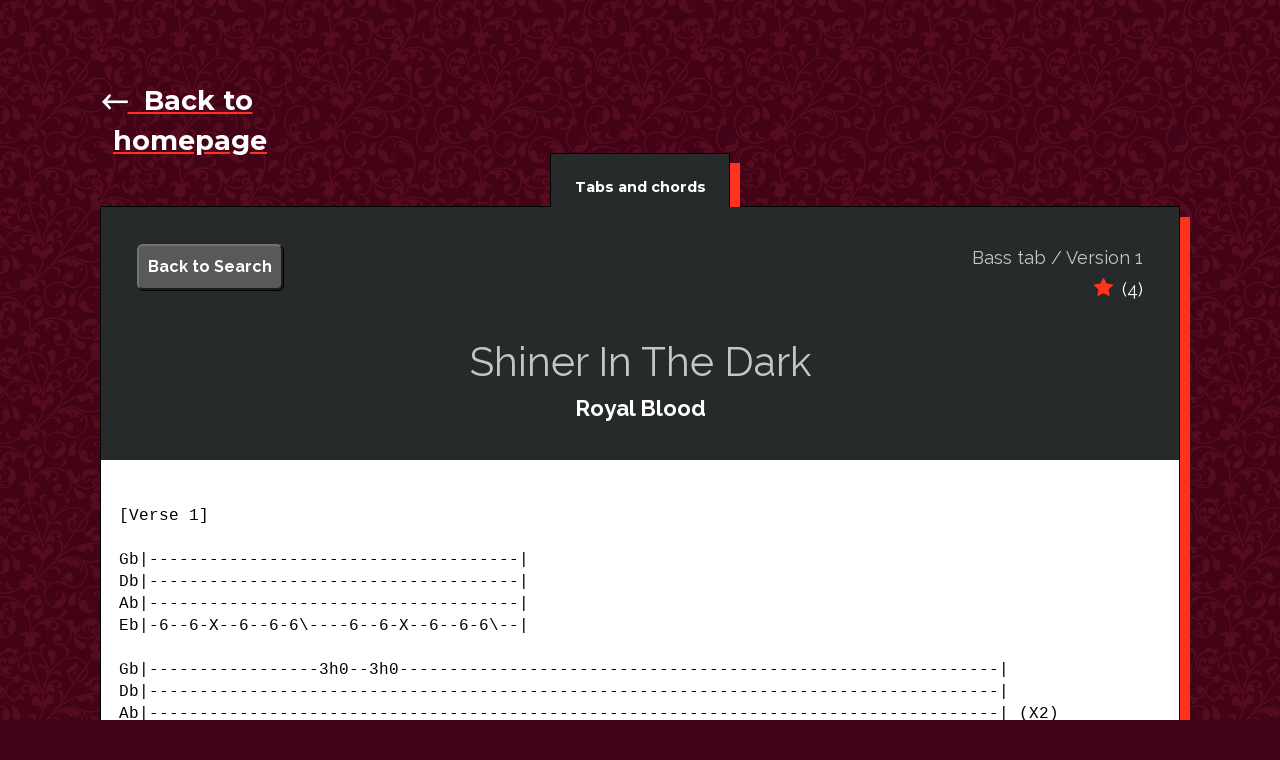

--- FILE ---
content_type: text/html; charset=utf-8
request_url: https://www.treblekey.com/tabs/royal-blood-shiner-in-the-dark-v1-udde9146a57d28b971a300e26cd73a668d753a43c2ad0b93ea388128be3dc0be8ad803e21f57ed189cc4307531dbae9111c26ebd144194c40fd1cd9d09c070cd9000000000000000000000000
body_size: 4377
content:
<!DOCTYPE html><html><head><meta charSet="utf-8"/><meta name="viewport" content="width=device-width"/><link rel="icon" href="/favicon.png"/><title>Shiner In The Dark | Royal Blood | Treblekey</title><meta name="description" content="Bass tab for Shiner In The Dark by Royal Blood"/><meta property="og:type" content="website"/><meta property="og:title" content="Shiner In The Dark | Royal Blood"/><meta property="og:image" content="https://www.treblekey.com/items/tabs-sd.png"/><meta property="og:url" content="https://www.treblekey.com/tabs/royal-blood-shiner-in-the-dark-v1-udde9146a57d28b971a300e26cd73a668d753a43c2ad0b93ea388128be3dc0be8ad803e21f57ed189cc4307531dbae9111c26ebd144194c40fd1cd9d09c070cd9000000000000000000000000"/><script type="application/ld+json">{"@context":"https://schema.org","@type":"BreadcrumbList","itemListElement":[{"@type":"ListItem","position":1,"name":"Treblekey","item":"https://www.treblekey.com"},{"@type":"ListItem","position":2,"name":"Tabs and chords","item":"https://www.treblekey.com/tabs"},{"@type":"ListItem","position":3,"name":"TODO","item":"https://www.treblekey.com/tabs/royal-blood-shiner-in-the-dark-v1-udde9146a57d28b971a300e26cd73a668d753a43c2ad0b93ea388128be3dc0be8ad803e21f57ed189cc4307531dbae9111c26ebd144194c40fd1cd9d09c070cd9000000000000000000000000"}]}</script><link rel="preload" as="image" imageSrcSet="/_next/image?url=%2Fitems%2Ftabs-sd.png&amp;w=640&amp;q=75 640w, /_next/image?url=%2Fitems%2Ftabs-sd.png&amp;w=750&amp;q=75 750w, /_next/image?url=%2Fitems%2Ftabs-sd.png&amp;w=828&amp;q=75 828w, /_next/image?url=%2Fitems%2Ftabs-sd.png&amp;w=1080&amp;q=75 1080w, /_next/image?url=%2Fitems%2Ftabs-sd.png&amp;w=1200&amp;q=75 1200w, /_next/image?url=%2Fitems%2Ftabs-sd.png&amp;w=1920&amp;q=75 1920w, /_next/image?url=%2Fitems%2Ftabs-sd.png&amp;w=2048&amp;q=75 2048w, /_next/image?url=%2Fitems%2Ftabs-sd.png&amp;w=3840&amp;q=75 3840w" imageSizes="100vw" fetchpriority="high"/><meta name="next-head-count" content="11"/><link rel="preload" href="/_next/static/css/a0845e05c1cd08dc.css" as="style"/><link rel="stylesheet" href="/_next/static/css/a0845e05c1cd08dc.css" data-n-g=""/><link rel="preload" href="/_next/static/css/2af5a5a0b413e489.css" as="style"/><link rel="stylesheet" href="/_next/static/css/2af5a5a0b413e489.css" data-n-p=""/><noscript data-n-css=""></noscript><script defer="" nomodule="" src="/_next/static/chunks/polyfills-78c92fac7aa8fdd8.js"></script><script src="/_next/static/chunks/webpack-59c5c889f52620d6.js" defer=""></script><script src="/_next/static/chunks/framework-ecc4130bc7a58a64.js" defer=""></script><script src="/_next/static/chunks/main-e48048216a5fdbc9.js" defer=""></script><script src="/_next/static/chunks/pages/_app-e933d30edfa42fec.js" defer=""></script><script src="/_next/static/chunks/185-7edad80a23b7d1af.js" defer=""></script><script src="/_next/static/chunks/963-3319f07b4fc6e278.js" defer=""></script><script src="/_next/static/chunks/452-14a286e41737122e.js" defer=""></script><script src="/_next/static/chunks/pages/tabs/%5Bslug%5D-bbe7ea1573fe71f1.js" defer=""></script><script src="/_next/static/RM3u8D6kCgRJr_fZNuWUg/_buildManifest.js" defer=""></script><script src="/_next/static/RM3u8D6kCgRJr_fZNuWUg/_ssgManifest.js" defer=""></script></head><body><div id="__next"><script async="" defer="" src="https://umami.jessyworld.com/script.js" data-website-id="8c89a126-2998-4782-9478-9db251639a7a"></script><div class="Page_container__cWEj6 flex flex-col"><div><header class="Header_container__1E_op pt-12 pb-4 mx-auto text-left phone:text-center"><a class="text-center no-underline inline-block max-w-[10rem] my-6 phone:mt-0 phone:mb-40" href="/"><h4>⃪  Back to homepage</h4></a></header></div><div class="flex-1 min-h-[100vh]"><div class="ContentWithTopSquare_container__kyrJk relative mx-auto mb-20"><div class="ContentWithTopSquare_topSquare__8veNO absolute left-[50%] top-[5px] -translate-x-[50%] -translate-y-[100%] p-3 w-40"><div class="relative w-full aspect-[4/3]"><img alt="Logo for content" fetchpriority="high" decoding="async" data-nimg="fill" class="rounded-xl" style="position:absolute;height:100%;width:100%;left:0;top:0;right:0;bottom:0;color:transparent" sizes="100vw" srcSet="/_next/image?url=%2Fitems%2Ftabs-sd.png&amp;w=640&amp;q=75 640w, /_next/image?url=%2Fitems%2Ftabs-sd.png&amp;w=750&amp;q=75 750w, /_next/image?url=%2Fitems%2Ftabs-sd.png&amp;w=828&amp;q=75 828w, /_next/image?url=%2Fitems%2Ftabs-sd.png&amp;w=1080&amp;q=75 1080w, /_next/image?url=%2Fitems%2Ftabs-sd.png&amp;w=1200&amp;q=75 1200w, /_next/image?url=%2Fitems%2Ftabs-sd.png&amp;w=1920&amp;q=75 1920w, /_next/image?url=%2Fitems%2Ftabs-sd.png&amp;w=2048&amp;q=75 2048w, /_next/image?url=%2Fitems%2Ftabs-sd.png&amp;w=3840&amp;q=75 3840w" src="/_next/image?url=%2Fitems%2Ftabs-sd.png&amp;w=3840&amp;q=75"/></div><h6 class="mt-2">Tabs and chords</h6></div><div class="ContentWithTopSquare_content__eRlJ5 relative py-8 pb-0"><div class="px-8 phone:px-2"><div class="flex justify-between items-start"><a class="bare" href="/tabs"><button>Back to Search</button></a><div class="text-right"><div class="text-grey1">Bass tab<!-- --> / Version <!-- -->1</div><div><div class="inline-flex"><svg xmlns="http://www.w3.org/2000/svg" viewBox="0 0 214.39 204.62" class="h-4 fill-red"><path d="m113.81 4.11 27.41 55.54a7.367 7.367 0 0 0 5.56 4.04l61.29 8.91c6.05.88 8.47 8.32 4.09 12.59l-44.35 43.23a7.382 7.382 0 0 0-2.12 6.53l10.47 61.04c1.03 6.03-5.29 10.63-10.71 7.78l-54.82-28.82a7.385 7.385 0 0 0-6.87 0l-54.82 28.82c-5.41 2.85-11.74-1.75-10.71-7.78l10.47-61.04c.41-2.39-.38-4.84-2.12-6.53L2.24 85.18C-2.14 80.91.28 73.47 6.33 72.59l61.29-8.91c2.4-.35 4.48-1.86 5.56-4.04l27.4-55.53c2.71-5.49 10.53-5.49 13.24 0Z"></path></svg></div><span class="inline-block ml-2 mt-1">(<!-- -->4<!-- -->)</span></div></div></div><div class="text-center my-8"><div class="text-4xl text-grey1">Shiner In The Dark</div><div class="mt-2 text-xl font-bold">Royal Blood</div></div></div><div class="whitespace-pre overflow-x-auto bg-white text-black px-4 pt-10 pb-20 font-mono text-sm tablet:text-xs leading-5 tablet:leading-5">[Verse 1]

<!-- -->Gb|-------------------------------------|
Db|-------------------------------------|
Ab|-------------------------------------|
Eb|-6--6-X--6--6-6\----6--6-X--6--6-6\--|<!-- -->

<!-- -->Gb|-----------------3h0--3h0------------------------------------------------------------|
Db|-------------------------------------------------------------------------------------|
Ab|-------------------------------------------------------------------------------------| (X2)
Eb|-3--3-X--3--3-3------------3--3-X--3--3-3\------6--6-X--6--6-6\---X-6--6-X--6--6-6\--|<!-- -->


<!-- -->[Bridge]<!-- -->

<!-- -->Gb|-----------------------------------------------|
Db|-----------------------------------------7b~---|
Ab|-6--6--X-6-7-7-----8--8-X--8-10h-8-5-5---------|
Eb|---------------0-------------------------------|<!-- -->

<!-- -->Gb|--------------------------------------------------|
Db|------10b-8---------------------------------------|
Ab|6--6--------7--7------8--8-X--8-10h-8-5-5\--------|
Eb|------------------0--------------------------5b~--|<!-- -->


<!-- -->[Chorus]<!-- -->

<!-- -->Gb|-----------------3h0--3h0--------------------5b---------------------------------------|
Db|--------------------------------------------------------------------------------------|
Ab|--------------------------------------------------------------------------------------| (X2)
Eb|-3--3-X--3--3-3------------3--3-X--3--3-3\--------6--6-X--6--6-6\---6--6-X--6---1--2--|<!-- -->

<!-- -->Gb|---------------------------------|
Db|---------------------------------|
Ab|-3---1-3-1-3-1-3---1-3-1-3-4-5\--|
Eb|---------------------------------|<!-- -->


[Verse 2]

<!-- -->Gb|-----------------3h0--3h0------------------------------------------------------------|
Db|-------------------------------------------------------------------------------------|
Ab|-------------------------------------------------------------------------------------| 
Eb|-3--3-X--3--3-3------------3--3-X--3--3-3\------6--6-X--6--6-6\---X-6--6-X--6--6-6\--|<!-- -->

<!-- -->Gb|-----------------3h0--3h0----------------------------------------|
Db|-----------------------------------------------------------------|
Ab|-----------------------------------------------------------------|
Eb|-3--3-X--3--3-3------------3--3-X--3--3-3/------6--6-X--6--6-6\--|<!-- -->


<!-- -->[Bridge]<!-- -->

<!-- -->Gb|-----------------------------------------------|
Db|-----------------------------------------7b~---|
Ab|-6--6--X-6-7-7-----8--8-X--8-10h-8-5-5---------|
Eb|---------------0-------------------------------|<!-- -->

<!-- -->Gb|------------------------------------------|
Db|------10b-8-------------------------------|
Ab|6--6--------7--7------8--8-X--8-10h-8-5\--|
Eb|------------------0-----------------------|<!-- -->


[Chorus 2]

<!-- -->Gb|-----------------3h0--3h0--------------------5b---------------------------------------|
Db|--------------------------------------------------------------------------------------|
Ab|--------------------------------------------------------------------------------------| (X2)
Eb|-3--3-X--3--3-3------------3--3-X--3--3-3\--------6--6-X--6--6-6\---6--6-X--6---1--2--|<!-- -->


[Pre-Chorus]

<!-- -->Gb|------------------3h0--3h0---------------------------------------5-4-3--3------3h5-3-0--|
Db|--------------------------------------------5-5-5-5-3-0--------------------3h5----------|
Ab|-3--3-3--3-2-1------------------------------------------3-3--3-3------------------------|
Eb|---------------------------3--3-3--3-5-6------------------------------------------------|<!-- -->

<!-- -->Gb|-3h0-3h0-3----3-----3h0-3h0------|
Db|---------------------------------|
Ab|------------------------------5--|
Eb|-----------3----3-----------X----|<!-- -->

<!-- -->Gb|------------------3h0--3h0---------------------------------------5-4-3--3------3h5-3-0--|
Db|--------------------------------------------5-5-5-5-3-0--------------------3h5----------|
Ab|-3--3-3--3-2-1------------------------------------------3-3--3-3------------------------|
Eb|---------------------------3--3-3--3-5-6------------------------------------------------|<!-- -->

<!-- -->Gb|-3h0-3h0-3----3-----3h0-3h0------|
Db|---------------------------------|
Ab|------------------------------5--|
Eb|-----------3----3-----------X----|<!-- -->


[Solo - Background bass]

<!-- -->Gb|-----------------------------------------------|
Db|-----------------------------------------7b~---|
Ab|-6--6--X-6-7-7-----8--8-X--8-10h-8-5-5---------|
Eb|---------------0-------------------------------|<!-- -->

<!-- -->Gb|--------------------------------------------------|
Db|------10b-8---------------------------------------|
Ab|6--6--------7--7------8--8-X--8-10h-8-5-5\--------|
Eb|------------------0--------------------------5b~--|<!-- -->


[Solo - Solo bass]

<!-- -->Gb|---17b---17-15-14b---12-14b---14-12-11----12b--12b-----17b---17-15----20b---|
Db|----------------------------------------------------------------------------|
Ab|----------------------------------------------------------------------------|
Eb|----------------------------------------------------------------------------|<!-- -->


[Chorus 3]

<!-- -->Gb|-----------------3h0--3h0---------------------------------------------------------------|
Db|----------------------------------------------------------------------------------------|
Ab|----------------------------------------------------------------------------------------| 
Eb|-3--3-X--3--3-3------------3--3-X--3--3-3\--------6--6-X--6--6-6\---6--6-X--6-----1--2--|<!-- -->

<!-- -->Gb|-----------------3h0--3h0--------------------5b---------------------------------------|
Db|--------------------------------------------------------------------------------------|
Ab|--------------------------------------------------------------------------------------| 
Eb|-3--3-X--3--3-3------------3--3-X--3--3-3\--------6--6-X--6--6-6\---6--6-X--6---1--2--|<!-- -->

<!-- -->Gb|---------------------------------|
Db|---------------------------------|
Ab|-3---1-3-1-3-1-3---1-3-1-3-4-5\--|
Eb|---------------------------------|<!-- -->


<!-- -->[Outro]<!-- -->

<!-- -->Gb|-3h0-3h0-3----3-----3h0-3h0-------3h0-3h0-3---3-----3h0-3h0---------3h5-3-0--|
Db|-----------------------------------------------------------------3h5---------|
Ab|------------------------------5-------------------------------5--------------|
Eb|-----------3----3-----------X--------------3---3------------X----------------|<!-- -->

<!-- -->Gb|-3h0-3h0-3----3-----3h0-3h0-------3h0-3h0-3------3h0-3h0-3--------------|
Db|-----------------------------------------------------------------------|
Ab|------------------------------5---------------5--------------5-----5\--|
Eb|-----------3----3-----------X---------------X--------------X-----X-----|<!-- -->


************************************

| x   Dead note
| h   Hammer-on
| p   Pull-off
| r   Release
| b   Bend
| /   Slide up
| \   Slide down
| ~   Vibrato

************************************</div></div></div></div><div><footer class="text-grey1 text-sm bg-crimson p-10 mt-20 phone:p-5"><div class="max-w-[60rem] mx-auto flex tablet justify-between items-start gap-20 tablet:flex-col"><div class="max-w-[28rem] tablet:max-w-full"><p>Hi there, thank you for using <a href="/">Treblekey</a>!</p><p class="mt-4">My name is <a target="_blank" rel="noopener noreferrer" href="https://twitter.com/jessymko">Jessy</a> and I created this because I&#x27;ve been looking for some kind of tool to keep the various musical exercises I&#x27;ve found online (rhythm, ear training, sight reading) in a single location.</p><p class="mt-4"><span>If you found this tool useful, or if you&#x27;ve got any suggestions, bugs or comments, please let me know via the form </span><span class="tablet:hidden">on the right →</span><span class="hidden tablet:inline">below ↓</span></p><p class="mt-4">Happy practicing ✌️</p></div><div class="flex-1 max-w-[28rem] tablet:max-w-full tablet:w-full"><div><label>How do you like Treblekey?</label><div class="mt-1"><button id="input[emoji[🤬]]" class="bare inline-block text-xl px-2 py-1 mr-2 mb-2 border-2 border-grey2 rounded-lg">🤬</button><button id="input[emoji[👎]]" class="bare inline-block text-xl px-2 py-1 mr-2 mb-2 border-2 border-grey2 rounded-lg">👎</button><button id="input[emoji[😐]]" class="bare inline-block text-xl px-2 py-1 mr-2 mb-2 border-2 border-grey2 rounded-lg">😐</button><button id="input[emoji[👍]]" class="bare inline-block text-xl px-2 py-1 mr-2 mb-2 border-2 border-grey2 rounded-lg">👍</button><button id="input[emoji[❤️]]" class="bare inline-block text-xl px-2 py-1 mr-2 mb-2 border-2 border-grey2 rounded-lg">❤️</button></div></div><div class="mt-4 flex flex-col"><label for="input[message]">Message (optional)</label><textarea id="input[message]" class="inline-block mt-1 w-full max-w-[28rem] tablet:max-w-[30rem] text-sm h-32 !bg-[rgb(69,39,39)] !border-grey2 !border-b-red text-white" maxLength="1000"></textarea></div><div class="mt-4 flex flex-col"><label for="input[email]">Your e-mail address (optional)</label><input type="text" id="input[email]" class="inline-block mt-1 max-w-[15rem] !text-sm !bg-[rgb(69,39,39)] !text-white !border-grey2 !border-b-red" maxLength="100" value=""/></div><button class="mt-6" disabled="">Send message</button></div></div></footer></div></div></div><script id="__NEXT_DATA__" type="application/json">{"props":{"pageProps":{"chart":{"id":"9657d782-1361-4eb8-abd8-8e4f95fd559f","type":"bass_tab","slug":"royal-blood-shiner-in-the-dark-v1-udde9146a57d28b971a300e26cd73a668d753a43c2ad0b93ea388128be3dc0be8ad803e21f57ed189cc4307531dbae9111c26ebd144194c40fd1cd9d09c070cd9000000000000000000000000","artist":"Royal Blood","artistId":"u3232869c1d19490ff1f106fdec1d754fcc15fc6935000000000000000000000000","song":"Shiner In The Dark","songId":"ue4116f2d619b26cee998863eac9b8422c911f56b379ae07e000000000000000000000000","part":null,"version":"1","rating":0,"ratingCount":4,"content":"[Verse 1]\r\n\r\n[tab]Gb|-------------------------------------|\r\nDb|-------------------------------------|\r\nAb|-------------------------------------|\r\nEb|-6--6-X--6--6-6\\----6--6-X--6--6-6\\--|[/tab]\r\n\r\n[tab]Gb|-----------------3h0--3h0------------------------------------------------------------|\r\nDb|-------------------------------------------------------------------------------------|\r\nAb|-------------------------------------------------------------------------------------| (X2)\r\nEb|-3--3-X--3--3-3------------3--3-X--3--3-3\\------6--6-X--6--6-6\\---X-6--6-X--6--6-6\\--|[/tab]\r\n\r\n\r\n[Bridge]\r\n\r\n[tab]Gb|-----------------------------------------------|\r\nDb|-----------------------------------------7b~---|\r\nAb|-6--6--X-6-7-7-----8--8-X--8-10h-8-5-5---------|\r\nEb|---------------0-------------------------------|[/tab]\r\n\r\n[tab]Gb|--------------------------------------------------|\r\nDb|------10b-8---------------------------------------|\r\nAb|6--6--------7--7------8--8-X--8-10h-8-5-5\\--------|\r\nEb|------------------0--------------------------5b~--|[/tab]\r\n\r\n\r\n[Chorus]\r\n\r\n[tab]Gb|-----------------3h0--3h0--------------------5b---------------------------------------|\r\nDb|--------------------------------------------------------------------------------------|\r\nAb|--------------------------------------------------------------------------------------| (X2)\r\nEb|-3--3-X--3--3-3------------3--3-X--3--3-3\\--------6--6-X--6--6-6\\---6--6-X--6---1--2--|[/tab]\r\n\r\n[tab]Gb|---------------------------------|\r\nDb|---------------------------------|\r\nAb|-3---1-3-1-3-1-3---1-3-1-3-4-5\\--|\r\nEb|---------------------------------|[/tab]\r\n\r\n\r\n[Verse 2]\r\n\r\n[tab]Gb|-----------------3h0--3h0------------------------------------------------------------|\r\nDb|-------------------------------------------------------------------------------------|\r\nAb|-------------------------------------------------------------------------------------| \r\nEb|-3--3-X--3--3-3------------3--3-X--3--3-3\\------6--6-X--6--6-6\\---X-6--6-X--6--6-6\\--|[/tab]\r\n\r\n[tab]Gb|-----------------3h0--3h0----------------------------------------|\r\nDb|-----------------------------------------------------------------|\r\nAb|-----------------------------------------------------------------|\r\nEb|-3--3-X--3--3-3------------3--3-X--3--3-3/------6--6-X--6--6-6\\--|[/tab]\r\n\r\n\r\n[Bridge]\r\n\r\n[tab]Gb|-----------------------------------------------|\r\nDb|-----------------------------------------7b~---|\r\nAb|-6--6--X-6-7-7-----8--8-X--8-10h-8-5-5---------|\r\nEb|---------------0-------------------------------|[/tab]\r\n\r\n[tab]Gb|------------------------------------------|\r\nDb|------10b-8-------------------------------|\r\nAb|6--6--------7--7------8--8-X--8-10h-8-5\\--|\r\nEb|------------------0-----------------------|[/tab]\r\n\r\n\r\n[Chorus 2]\r\n\r\n[tab]Gb|-----------------3h0--3h0--------------------5b---------------------------------------|\r\nDb|--------------------------------------------------------------------------------------|\r\nAb|--------------------------------------------------------------------------------------| (X2)\r\nEb|-3--3-X--3--3-3------------3--3-X--3--3-3\\--------6--6-X--6--6-6\\---6--6-X--6---1--2--|[/tab]\r\n\r\n\r\n[Pre-Chorus]\r\n\r\n[tab]Gb|------------------3h0--3h0---------------------------------------5-4-3--3------3h5-3-0--|\r\nDb|--------------------------------------------5-5-5-5-3-0--------------------3h5----------|\r\nAb|-3--3-3--3-2-1------------------------------------------3-3--3-3------------------------|\r\nEb|---------------------------3--3-3--3-5-6------------------------------------------------|[/tab]\r\n\r\n[tab]Gb|-3h0-3h0-3----3-----3h0-3h0------|\r\nDb|---------------------------------|\r\nAb|------------------------------5--|\r\nEb|-----------3----3-----------X----|[/tab]\r\n\r\n[tab]Gb|------------------3h0--3h0---------------------------------------5-4-3--3------3h5-3-0--|\r\nDb|--------------------------------------------5-5-5-5-3-0--------------------3h5----------|\r\nAb|-3--3-3--3-2-1------------------------------------------3-3--3-3------------------------|\r\nEb|---------------------------3--3-3--3-5-6------------------------------------------------|[/tab]\r\n\r\n[tab]Gb|-3h0-3h0-3----3-----3h0-3h0------|\r\nDb|---------------------------------|\r\nAb|------------------------------5--|\r\nEb|-----------3----3-----------X----|[/tab]\r\n\r\n\r\n[Solo - Background bass]\r\n\r\n[tab]Gb|-----------------------------------------------|\r\nDb|-----------------------------------------7b~---|\r\nAb|-6--6--X-6-7-7-----8--8-X--8-10h-8-5-5---------|\r\nEb|---------------0-------------------------------|[/tab]\r\n\r\n[tab]Gb|--------------------------------------------------|\r\nDb|------10b-8---------------------------------------|\r\nAb|6--6--------7--7------8--8-X--8-10h-8-5-5\\--------|\r\nEb|------------------0--------------------------5b~--|[/tab]\r\n\r\n\r\n[Solo - Solo bass]\r\n\r\n[tab]Gb|---17b---17-15-14b---12-14b---14-12-11----12b--12b-----17b---17-15----20b---|\r\nDb|----------------------------------------------------------------------------|\r\nAb|----------------------------------------------------------------------------|\r\nEb|----------------------------------------------------------------------------|[/tab]\r\n\r\n\r\n[Chorus 3]\r\n\r\n[tab]Gb|-----------------3h0--3h0---------------------------------------------------------------|\r\nDb|----------------------------------------------------------------------------------------|\r\nAb|----------------------------------------------------------------------------------------| \r\nEb|-3--3-X--3--3-3------------3--3-X--3--3-3\\--------6--6-X--6--6-6\\---6--6-X--6-----1--2--|[/tab]\r\n\r\n[tab]Gb|-----------------3h0--3h0--------------------5b---------------------------------------|\r\nDb|--------------------------------------------------------------------------------------|\r\nAb|--------------------------------------------------------------------------------------| \r\nEb|-3--3-X--3--3-3------------3--3-X--3--3-3\\--------6--6-X--6--6-6\\---6--6-X--6---1--2--|[/tab]\r\n\r\n[tab]Gb|---------------------------------|\r\nDb|---------------------------------|\r\nAb|-3---1-3-1-3-1-3---1-3-1-3-4-5\\--|\r\nEb|---------------------------------|[/tab]\r\n\r\n\r\n[Outro]\r\n\r\n[tab]Gb|-3h0-3h0-3----3-----3h0-3h0-------3h0-3h0-3---3-----3h0-3h0---------3h5-3-0--|\r\nDb|-----------------------------------------------------------------3h5---------|\r\nAb|------------------------------5-------------------------------5--------------|\r\nEb|-----------3----3-----------X--------------3---3------------X----------------|[/tab]\r\n\r\n[tab]Gb|-3h0-3h0-3----3-----3h0-3h0-------3h0-3h0-3------3h0-3h0-3--------------|\r\nDb|-----------------------------------------------------------------------|\r\nAb|------------------------------5---------------5--------------5-----5\\--|\r\nEb|-----------3----3-----------X---------------X--------------X-----X-----|[/tab]\r\n\r\n\r\n************************************\r\n\r\n| x   Dead note\r\n| h   Hammer-on\r\n| p   Pull-off\r\n| r   Release\r\n| b   Bend\r\n| /   Slide up\r\n| \\   Slide down\r\n| ~   Vibrato\r\n\r\n************************************"}},"__N_SSG":true},"page":"/tabs/[slug]","query":{"slug":"royal-blood-shiner-in-the-dark-v1-udde9146a57d28b971a300e26cd73a668d753a43c2ad0b93ea388128be3dc0be8ad803e21f57ed189cc4307531dbae9111c26ebd144194c40fd1cd9d09c070cd9000000000000000000000000"},"buildId":"RM3u8D6kCgRJr_fZNuWUg","isFallback":false,"isExperimentalCompile":false,"gsp":true,"scriptLoader":[]}</script></body></html>

--- FILE ---
content_type: text/css; charset=UTF-8
request_url: https://www.treblekey.com/_next/static/css/a0845e05c1cd08dc.css
body_size: 4737
content:
@import"https://fonts.googleapis.com/css2?family=Montserrat:wght@700&family=Raleway:ital,wght@0,400;0,700;1,400&display=swap";/*
! tailwindcss v3.4.4 | MIT License | https://tailwindcss.com
*/*,:after,:before{box-sizing:border-box;border:0 solid}:after,:before{--tw-content:""}:host,html{line-height:1.5;-webkit-text-size-adjust:100%;-moz-tab-size:4;-o-tab-size:4;tab-size:4;font-family:ui-sans-serif,system-ui,sans-serif,Apple Color Emoji,Segoe UI Emoji,Segoe UI Symbol,Noto Color Emoji;font-feature-settings:normal;font-variation-settings:normal;-webkit-tap-highlight-color:transparent}body{margin:0;line-height:inherit}hr{height:0;color:inherit;border-top-width:1px}abbr:where([title]){-webkit-text-decoration:underline dotted;text-decoration:underline dotted}h1,h2,h3,h4,h5,h6{font-size:inherit;font-weight:inherit}a{color:inherit;text-decoration:inherit}b,strong{font-weight:bolder}code,kbd,pre,samp{font-family:ui-monospace,SFMono-Regular,Menlo,Monaco,Consolas,Liberation Mono,Courier New,monospace;font-feature-settings:normal;font-variation-settings:normal;font-size:1em}small{font-size:80%}sub,sup{font-size:75%;line-height:0;position:relative;vertical-align:baseline}sub{bottom:-.25em}sup{top:-.5em}table{text-indent:0;border-color:inherit;border-collapse:collapse}button,input,optgroup,select,textarea{font-family:inherit;font-feature-settings:inherit;font-variation-settings:inherit;font-size:100%;font-weight:inherit;line-height:inherit;letter-spacing:inherit;color:inherit;margin:0;padding:0}button,select{text-transform:none}button,input:where([type=button]),input:where([type=reset]),input:where([type=submit]){-webkit-appearance:button;background-color:transparent;background-image:none}:-moz-focusring{outline:auto}:-moz-ui-invalid{box-shadow:none}progress{vertical-align:baseline}::-webkit-inner-spin-button,::-webkit-outer-spin-button{height:auto}[type=search]{-webkit-appearance:textfield;outline-offset:-2px}::-webkit-search-decoration{-webkit-appearance:none}::-webkit-file-upload-button{-webkit-appearance:button;font:inherit}summary{display:list-item}blockquote,dd,dl,figure,h1,h2,h3,h4,h5,h6,hr,p,pre{margin:0}fieldset{margin:0}fieldset,legend{padding:0}menu,ol,ul{list-style:none;margin:0;padding:0}dialog{padding:0}textarea{resize:vertical}input::-moz-placeholder,textarea::-moz-placeholder{opacity:1;color:#9ca3af}input::placeholder,textarea::placeholder{opacity:1;color:#9ca3af}[role=button],button{cursor:pointer}:disabled{cursor:default}audio,canvas,embed,iframe,img,object,svg,video{display:block;vertical-align:middle}img,video{max-width:100%;height:auto}[hidden]{display:none}*,:after,:before{--tw-border-spacing-x:0;--tw-border-spacing-y:0;--tw-translate-x:0;--tw-translate-y:0;--tw-rotate:0;--tw-skew-x:0;--tw-skew-y:0;--tw-scale-x:1;--tw-scale-y:1;--tw-pan-x: ;--tw-pan-y: ;--tw-pinch-zoom: ;--tw-scroll-snap-strictness:proximity;--tw-gradient-from-position: ;--tw-gradient-via-position: ;--tw-gradient-to-position: ;--tw-ordinal: ;--tw-slashed-zero: ;--tw-numeric-figure: ;--tw-numeric-spacing: ;--tw-numeric-fraction: ;--tw-ring-inset: ;--tw-ring-offset-width:0px;--tw-ring-offset-color:#fff;--tw-ring-color:rgba(59,130,246,.5);--tw-ring-offset-shadow:0 0 #0000;--tw-ring-shadow:0 0 #0000;--tw-shadow:0 0 #0000;--tw-shadow-colored:0 0 #0000;--tw-blur: ;--tw-brightness: ;--tw-contrast: ;--tw-grayscale: ;--tw-hue-rotate: ;--tw-invert: ;--tw-saturate: ;--tw-sepia: ;--tw-drop-shadow: ;--tw-backdrop-blur: ;--tw-backdrop-brightness: ;--tw-backdrop-contrast: ;--tw-backdrop-grayscale: ;--tw-backdrop-hue-rotate: ;--tw-backdrop-invert: ;--tw-backdrop-opacity: ;--tw-backdrop-saturate: ;--tw-backdrop-sepia: ;--tw-contain-size: ;--tw-contain-layout: ;--tw-contain-paint: ;--tw-contain-style: }::backdrop{--tw-border-spacing-x:0;--tw-border-spacing-y:0;--tw-translate-x:0;--tw-translate-y:0;--tw-rotate:0;--tw-skew-x:0;--tw-skew-y:0;--tw-scale-x:1;--tw-scale-y:1;--tw-pan-x: ;--tw-pan-y: ;--tw-pinch-zoom: ;--tw-scroll-snap-strictness:proximity;--tw-gradient-from-position: ;--tw-gradient-via-position: ;--tw-gradient-to-position: ;--tw-ordinal: ;--tw-slashed-zero: ;--tw-numeric-figure: ;--tw-numeric-spacing: ;--tw-numeric-fraction: ;--tw-ring-inset: ;--tw-ring-offset-width:0px;--tw-ring-offset-color:#fff;--tw-ring-color:rgba(59,130,246,.5);--tw-ring-offset-shadow:0 0 #0000;--tw-ring-shadow:0 0 #0000;--tw-shadow:0 0 #0000;--tw-shadow-colored:0 0 #0000;--tw-blur: ;--tw-brightness: ;--tw-contrast: ;--tw-grayscale: ;--tw-hue-rotate: ;--tw-invert: ;--tw-saturate: ;--tw-sepia: ;--tw-drop-shadow: ;--tw-backdrop-blur: ;--tw-backdrop-brightness: ;--tw-backdrop-contrast: ;--tw-backdrop-grayscale: ;--tw-backdrop-hue-rotate: ;--tw-backdrop-invert: ;--tw-backdrop-opacity: ;--tw-backdrop-saturate: ;--tw-backdrop-sepia: ;--tw-contain-size: ;--tw-contain-layout: ;--tw-contain-paint: ;--tw-contain-style: }.container{width:100%}.static{position:static}.absolute{position:absolute}.relative{position:relative}.inset-0{inset:0}.-left-4{left:-1rem}.-top-4{top:-1rem}.bottom-\[6px\]{bottom:6px}.left-1\/2,.left-\[50\%\]{left:50%}.top-1\/2{top:50%}.top-\[5px\]{top:5px}.z-0{z-index:0}.col-start-3{grid-column-start:3}.m-1{margin:.25rem}.mx-auto{margin-left:auto;margin-right:auto}.my-6{margin-top:1.5rem;margin-bottom:1.5rem}.my-8{margin-top:2rem;margin-bottom:2rem}.-mb-2{margin-bottom:-.5rem}.-mt-2{margin-top:-.5rem}.mb-12{margin-bottom:3rem}.mb-2{margin-bottom:.5rem}.mb-20{margin-bottom:5rem}.mb-4{margin-bottom:1rem}.mb-5{margin-bottom:1.25rem}.mb-6{margin-bottom:1.5rem}.mb-8{margin-bottom:2rem}.ml-2{margin-left:.5rem}.ml-4{margin-left:1rem}.mr-2{margin-right:.5rem}.mt-1{margin-top:.25rem}.mt-2{margin-top:.5rem}.mt-20{margin-top:5rem}.mt-3{margin-top:.75rem}.mt-4{margin-top:1rem}.mt-6{margin-top:1.5rem}.mt-8{margin-top:2rem}.mt-\[10vh\]{margin-top:10vh}.mt-\[20vh\]{margin-top:20vh}.inline-block{display:inline-block}.flex{display:flex}.inline-flex{display:inline-flex}.table{display:table}.grid{display:grid}.hidden{display:none}.aspect-\[4\/3\]{aspect-ratio:4/3}.aspect-square{aspect-ratio:1/1}.h-0{height:0}.h-12{height:3rem}.h-32{height:8rem}.h-4{height:1rem}.h-40{height:10rem}.h-52{height:13rem}.h-6{height:1.5rem}.h-full{height:100%}.min-h-\[100vh\]{min-height:100vh}.min-h-\[25rem\]{min-height:25rem}.w-1\/2{width:50%}.w-10{width:2.5rem}.w-12{width:3rem}.w-14{width:3.5rem}.w-16{width:4rem}.w-20{width:5rem}.w-24{width:6rem}.w-3\/4{width:75%}.w-32{width:8rem}.w-40{width:10rem}.w-52{width:13rem}.w-6{width:1.5rem}.w-\[6\.5rem\]{width:6.5rem}.w-full{width:100%}.min-w-\[4rem\]{min-width:4rem}.max-w-\[10rem\]{max-width:10rem}.max-w-\[15rem\]{max-width:15rem}.max-w-\[20rem\]{max-width:20rem}.max-w-\[28rem\]{max-width:28rem}.max-w-\[60rem\]{max-width:60rem}.max-w-md{max-width:28rem}.max-w-xl{max-width:36rem}.flex-1{flex:1 1 0%}.border-separate{border-collapse:separate}.border-spacing-2{--tw-border-spacing-x:0.5rem;--tw-border-spacing-y:0.5rem;border-spacing:var(--tw-border-spacing-x) var(--tw-border-spacing-y)}.-translate-x-1\/2,.-translate-x-\[50\%\]{--tw-translate-x:-50%}.-translate-x-1\/2,.-translate-x-\[50\%\],.-translate-y-1\/2{transform:translate(var(--tw-translate-x),var(--tw-translate-y)) rotate(var(--tw-rotate)) skewX(var(--tw-skew-x)) skewY(var(--tw-skew-y)) scaleX(var(--tw-scale-x)) scaleY(var(--tw-scale-y))}.-translate-y-1\/2{--tw-translate-y:-50%}.-translate-y-\[100\%\]{--tw-translate-y:-100%}.-translate-y-\[100\%\],.transform{transform:translate(var(--tw-translate-x),var(--tw-translate-y)) rotate(var(--tw-rotate)) skewX(var(--tw-skew-x)) skewY(var(--tw-skew-y)) scaleX(var(--tw-scale-x)) scaleY(var(--tw-scale-y))}@keyframes fadeIn{0%{opacity:0}to{opacity:1}}.animate-fadeIn{animation:fadeIn 1s ease-in}@keyframes spin{to{transform:rotate(1turn)}}.animate-spin{animation:spin 1s linear infinite}.cursor-not-allowed{cursor:not-allowed}.cursor-pointer{cursor:pointer}.select-none{-webkit-user-select:none;-moz-user-select:none;user-select:none}.list-outside{list-style-position:outside}.list-disc{list-style-type:disc}.grid-cols-13{grid-template-columns:repeat(13,minmax(0,1fr))}.grid-cols-2{grid-template-columns:repeat(2,minmax(0,1fr))}.grid-cols-3{grid-template-columns:repeat(3,minmax(0,1fr))}.grid-cols-4{grid-template-columns:repeat(4,minmax(0,1fr))}.flex-row{flex-direction:row}.flex-col{flex-direction:column}.items-start{align-items:flex-start}.items-end{align-items:flex-end}.items-center{align-items:center}.justify-end{justify-content:flex-end}.justify-center{justify-content:center}.justify-between{justify-content:space-between}.justify-around{justify-content:space-around}.gap-2{gap:.5rem}.gap-20{gap:5rem}.gap-4{gap:1rem}.gap-40{gap:10rem}.gap-8{gap:2rem}.self-start{align-self:flex-start}.overflow-x-auto{overflow-x:auto}.whitespace-pre{white-space:pre}.rounded-full{border-radius:9999px}.rounded-lg{border-radius:.5rem}.rounded-xl{border-radius:.75rem}.border{border-width:1px}.border-2{border-width:2px}.border-4{border-width:4px}.border-b-2{border-bottom-width:2px}.border-l-\[5px\]{border-left-width:5px}.border-r-4{border-right-width:4px}.border-t-0{border-top-width:0}.\!border-grey2{--tw-border-opacity:1!important;border-color:rgb(89 89 89/var(--tw-border-opacity))!important}.border-black{--tw-border-opacity:1;border-color:rgb(0 0 0/var(--tw-border-opacity))}.border-blue{--tw-border-opacity:1;border-color:rgb(1 95 206/var(--tw-border-opacity))}.border-grey1{--tw-border-opacity:1;border-color:rgb(197 197 197/var(--tw-border-opacity))}.border-grey2{--tw-border-opacity:1;border-color:rgb(89 89 89/var(--tw-border-opacity))}.border-red{--tw-border-opacity:1;border-color:rgb(255 50 29/var(--tw-border-opacity))}.\!border-b-red{--tw-border-opacity:1!important;border-bottom-color:rgb(255 50 29/var(--tw-border-opacity))!important}.border-b-grey2{--tw-border-opacity:1;border-bottom-color:rgb(89 89 89/var(--tw-border-opacity))}.\!bg-\[rgb\(69\2c 39\2c 39\)\]{--tw-bg-opacity:1!important;background-color:rgb(69 39 39/var(--tw-bg-opacity))!important}.bg-\[rgb\(69\2c 39\2c 39\)\]{--tw-bg-opacity:1;background-color:rgb(69 39 39/var(--tw-bg-opacity))}.bg-bloodorange{--tw-bg-opacity:1;background-color:rgb(239 107 13/var(--tw-bg-opacity))}.bg-crimson{--tw-bg-opacity:1;background-color:rgb(67 3 23/var(--tw-bg-opacity))}.bg-deepsea{--tw-bg-opacity:1;background-color:rgb(12 34 59/var(--tw-bg-opacity))}.bg-green{--tw-bg-opacity:1;background-color:rgb(22 201 22/var(--tw-bg-opacity))}.bg-grey3{--tw-bg-opacity:1;background-color:rgb(51 52 51/var(--tw-bg-opacity))}.bg-grey4{--tw-bg-opacity:1;background-color:rgb(38 42 43/var(--tw-bg-opacity))}.bg-orange{--tw-bg-opacity:1;background-color:rgb(243 179 61/var(--tw-bg-opacity))}.bg-red{--tw-bg-opacity:1;background-color:rgb(255 50 29/var(--tw-bg-opacity))}.bg-white{--tw-bg-opacity:1;background-color:rgb(255 255 255/var(--tw-bg-opacity))}.fill-red{fill:#ff321d}.fill-white{fill:#fff}.p-0{padding:0}.p-1{padding:.25rem}.p-10{padding:2.5rem}.p-2{padding:.5rem}.p-3{padding:.75rem}.p-4{padding:1rem}.p-5{padding:1.25rem}.p-8{padding:2rem}.px-2{padding-left:.5rem;padding-right:.5rem}.px-4{padding-left:1rem;padding-right:1rem}.px-8{padding-left:2rem;padding-right:2rem}.py-1{padding-top:.25rem;padding-bottom:.25rem}.py-4{padding-top:1rem;padding-bottom:1rem}.py-8{padding-top:2rem;padding-bottom:2rem}.pb-0{padding-bottom:0}.pb-20{padding-bottom:5rem}.pb-4{padding-bottom:1rem}.pl-2{padding-left:.5rem}.pl-4{padding-left:1rem}.pr-2{padding-right:.5rem}.pt-10{padding-top:2.5rem}.pt-12{padding-top:3rem}.pt-4{padding-top:1rem}.pt-8{padding-top:2rem}.text-left{text-align:left}.text-center{text-align:center}.text-right{text-align:right}.font-mono{font-family:ui-monospace,SFMono-Regular,Menlo,Monaco,Consolas,Liberation Mono,Courier New,monospace}.\!text-sm{font-size:.875rem!important;line-height:1.25rem!important}.text-2xl{font-size:1.5rem;line-height:2rem}.text-3xl{font-size:1.875rem;line-height:2.25rem}.text-4xl{font-size:2.25rem;line-height:2.5rem}.text-5xl{font-size:3rem;line-height:1}.text-7xl{font-size:4.5rem;line-height:1}.text-lg{font-size:1.125rem;line-height:1.75rem}.text-sm{font-size:.875rem;line-height:1.25rem}.text-xl{font-size:1.25rem;line-height:1.75rem}.\!font-normal{font-weight:400!important}.font-bold{font-weight:700}.font-normal{font-weight:400}.capitalize{text-transform:capitalize}.italic{font-style:italic}.not-italic{font-style:normal}.leading-4{line-height:1rem}.leading-5{line-height:1.25rem}.leading-6{line-height:1.5rem}.leading-none{line-height:1}.\!text-white{--tw-text-opacity:1!important;color:rgb(255 255 255/var(--tw-text-opacity))!important}.text-black{--tw-text-opacity:1;color:rgb(0 0 0/var(--tw-text-opacity))}.text-crimson{--tw-text-opacity:1;color:rgb(67 3 23/var(--tw-text-opacity))}.text-green{--tw-text-opacity:1;color:rgb(22 201 22/var(--tw-text-opacity))}.text-grey1{--tw-text-opacity:1;color:rgb(197 197 197/var(--tw-text-opacity))}.text-grey2{--tw-text-opacity:1;color:rgb(89 89 89/var(--tw-text-opacity))}.text-orange{--tw-text-opacity:1;color:rgb(243 179 61/var(--tw-text-opacity))}.text-red{--tw-text-opacity:1;color:rgb(255 50 29/var(--tw-text-opacity))}.text-white{--tw-text-opacity:1;color:rgb(255 255 255/var(--tw-text-opacity))}.underline{text-decoration-line:underline}.\!no-underline{text-decoration-line:none!important}.no-underline{text-decoration-line:none}.decoration-white{text-decoration-color:#fff}.underline-offset-2{text-underline-offset:2px}.opacity-50{opacity:.5}.shadow-2xl{--tw-shadow:0 25px 50px -12px rgba(0,0,0,.25);--tw-shadow-colored:0 25px 50px -12px var(--tw-shadow-color);box-shadow:var(--tw-ring-offset-shadow,0 0 #0000),var(--tw-ring-shadow,0 0 #0000),var(--tw-shadow)}.filter{filter:var(--tw-blur) var(--tw-brightness) var(--tw-contrast) var(--tw-grayscale) var(--tw-hue-rotate) var(--tw-invert) var(--tw-saturate) var(--tw-sepia) var(--tw-drop-shadow)}:export{white:#fff;grey1:#c5c5c5;grey2:#595959;grey3:#333433;grey4:#262a2b;black:#000;red:#ff321d;crimson:#430317;blue:#015fce;deepsea:#0c223b;green:#16c916;orange:#f3b33d;bloodorange:#ef6b0d;transparent:transparent}@keyframes __fadeIn{0%{opacity:0}to{opacity:1}}@keyframes __popShrink{0%{transform:scale(1.5)}to{transform:scale(1)}}@keyframes __highlight{0%{background-color:#fff}to{background-color:#f5f5f5}}*{box-sizing:border-box}body,html{word-wrap:break-word;color:#fff;font-size:18px;font-family:Raleway,sans-serif;background-color:#430317}h1,h2,h3,h4,h5,h6{font-family:Montserrat,sans-serif}h1{font-size:4rem}h2{font-size:3rem}h3{font-size:2rem}h4{font-size:1.5rem}h5{font-size:1rem}h6{font-size:.8rem}a:not(.bare){color:#fff;text-decoration:underline;text-decoration-color:#ff321d;text-decoration-thickness:.15rem;font-weight:700}@media(hover:hover){a:not(.bare):hover{background-color:hsla(0,0%,100%,.1)}}input+label{cursor:pointer}button:disabled,input:disabled,input:disabled+label{cursor:not-allowed!important}input:disabled+label{color:#c5c5c5}button:not(.bare){padding:.5rem;-webkit-appearance:none;-moz-appearance:none;appearance:none;font-weight:700;font-size:.9rem;color:#fff;background-color:#595959;box-shadow:1px 1px #000;border-radius:6px;border:2px outset #737373;cursor:pointer}@media(hover:hover){button:not(.bare):hover:not(:disabled){background-color:#4c4c4c}}button:not(.bare):disabled{color:#595959;background-color:#1a1a1a}button:not(.bare).active{color:#000;background-color:#fff;border:2px outset #ff321d;box-shadow:0 0 10px 2px #ff321d}button:not(.bare).active:hover:not(:disabled){background-color:#e6e6e6}button:not(.bare).active:disabled{box-shadow:none;color:#000;background-color:#9f9f9f}button:not(.bare).active-blue{color:#fff;background-color:#015fce;border:2px outset #015fce;box-shadow:0 0 10px 2px #015fce}button:not(.bare).active-blue:hover:not(:disabled){background-color:#01489b}button:not(.bare).active-blue:disabled{box-shadow:none;color:#fff;background-color:#9f9f9f}button:not(.bare).active-red-always{color:#fff;background-color:#ff321d;border:2px outset #ff321d;box-shadow:0 0 10px 2px #ff321d}button:not(.bare).active-red-always:hover:not(:disabled){background-color:#e91600}button:not(.bare).active-green-always{color:#fff;background-color:#16c916;border:2px outset #16c916;box-shadow:0 0 10px 2px #16c916}button:not(.bare).active-green-always:hover:not(:disabled){background-color:#119b11}input[type=checkbox],input[type=radio]{display:inline-block;width:1.2rem;height:1.2rem;margin:0 .5rem 0 .2rem!important;cursor:pointer;accent-color:#ff321d}input[type=range]{-webkit-appearance:none;background:transparent;margin:15px 0;width:100%;cursor:pointer}input[type=range]::-moz-focus-outer{border:0}input[type=range]:focus{outline:0}input[type=range]:focus::-webkit-slider-runnable-track{background:#ff4937}input[type=range]:focus::-ms-fill-lower{background:#ff321d}input[type=range]:focus::-ms-fill-upper{background:#ff4937}input[type=range]::-webkit-slider-runnable-track{cursor:pointer;height:10px;-webkit-transition:all .2s ease;transition:all .2s ease;width:100%;box-shadow:1px 1px 1px rgba(0,0,0,.2),0 0 1px hsla(0,0%,5%,.2);background:#ff321d;border:2px solid #595959;border-radius:12px}input[type=range]::-webkit-slider-thumb{box-shadow:4px 4px 4px rgba(0,0,0,.2),0 0 4px hsla(0,0%,5%,.2);background:#ff321d;border:2px solid #333433;border-radius:30px;box-sizing:border-box;cursor:pointer;height:30px;width:30px;-webkit-appearance:none;margin-top:-12px}input[type=range]::-moz-range-track{box-shadow:1px 1px 1px rgba(0,0,0,.2),0 0 1px hsla(0,0%,5%,.2);cursor:pointer;-moz-transition:all .2s ease;transition:all .2s ease;width:100%;background:#ff321d;border:2px solid #595959;border-radius:12px;height:5px}input[type=range]::-moz-range-thumb{box-shadow:4px 4px 4px rgba(0,0,0,.2),0 0 4px hsla(0,0%,5%,.2);background:#ff321d;border:2px solid #333433;border-radius:30px;box-sizing:border-box;cursor:pointer;height:30px;width:30px}input[type=range]::-ms-track{cursor:pointer;height:10px;-ms-transition:all .2s ease;transition:all .2s ease;width:100%;background:transparent;border-color:transparent;border-width:15px 0;color:transparent}input[type=range]::-ms-fill-lower{background:#ff1b04}input[type=range]::-ms-fill-lower,input[type=range]::-ms-fill-upper{box-shadow:1px 1px 1px rgba(0,0,0,.2),0 0 1px hsla(0,0%,5%,.2);border:2px solid #595959;border-radius:24px}input[type=range]::-ms-fill-upper{background:#ff321d}input[type=range]::-ms-thumb{box-shadow:4px 4px 4px rgba(0,0,0,.2),0 0 4px hsla(0,0%,5%,.2);background:#ff321d;border:2px solid #333433;border-radius:30px;box-sizing:border-box;cursor:pointer;height:30px;width:30px;margin-top:2.5px}input[type=range]:disabled::-moz-range-thumb,input[type=range]:disabled::-ms-fill-lower,input[type=range]:disabled::-ms-fill-upper,input[type=range]:disabled::-ms-thumb,input[type=range]:disabled::-webkit-slider-runnable-track,input[type=range]:disabled::-webkit-slider-thumb{cursor:not-allowed}input[type=email],input[type=number],input[type=password],input[type=text],textarea{padding:.25rem;font-size:1rem;border-radius:.5rem;margin-right:.5rem;color:#000;background-color:#fff;border:2px outset #ff321d}input[type=email]:disabled,input[type=number]:disabled,input[type=password]:disabled,input[type=text]:disabled,textarea:disabled{background-color:#9f9f9f}.last\:mb-0:last-child{margin-bottom:0}.hover\:text-white:hover{--tw-text-opacity:1;color:rgb(255 255 255/var(--tw-text-opacity))}.hover\:decoration-white:hover{text-decoration-color:#fff}@media (max-width:60rem){.tablet\:inline{display:inline}.tablet\:hidden{display:none}.tablet\:w-full{width:100%}.tablet\:max-w-\[30rem\]{max-width:30rem}.tablet\:max-w-full{max-width:100%}.tablet\:grid-cols-3{grid-template-columns:repeat(3,minmax(0,1fr))}.tablet\:flex-col{flex-direction:column}.tablet\:justify-start{justify-content:flex-start}.tablet\:gap-16{gap:4rem}.tablet\:p-2{padding:.5rem}.tablet\:px-0{padding-left:0;padding-right:0}.tablet\:text-left{text-align:left}.tablet\:text-xs{font-size:.75rem;line-height:1rem}.tablet\:leading-5{line-height:1.25rem}}@media (max-width:40rem){.phone\:mb-40{margin-bottom:10rem}.phone\:mt-0{margin-top:0}.phone\:w-8{width:2rem}.phone\:grid-cols-2{grid-template-columns:repeat(2,minmax(0,1fr))}.phone\:p-1{padding:.25rem}.phone\:p-5{padding:1.25rem}.phone\:px-2{padding-left:.5rem;padding-right:.5rem}.phone\:text-center{text-align:center}.phone\:text-5xl{font-size:3rem;line-height:1}.phone\:text-lg{font-size:1.125rem;line-height:1.75rem}.phone\:text-xs{font-size:.75rem;line-height:1rem}}

--- FILE ---
content_type: text/css; charset=UTF-8
request_url: https://www.treblekey.com/_next/static/css/2af5a5a0b413e489.css
body_size: 338
content:
@keyframes ContentWithTopSquare___fadeIn__y0gZC{0%{opacity:0}to{opacity:1}}@keyframes ContentWithTopSquare___popShrink__hBZCO{0%{transform:scale(1.5)}to{transform:scale(1)}}@keyframes ContentWithTopSquare___highlight__j3hqU{0%{background-color:#fff}to{background-color:#f5f5f5}}.ContentWithTopSquare_container__kyrJk{max-width:60rem;border-top:1px solid #000}.ContentWithTopSquare_topSquare__8veNO{text-align:center}.ContentWithTopSquare_content__eRlJ5,.ContentWithTopSquare_topSquare__8veNO{background-color:#262a2b;box-shadow:10px 10px 0 #ff321d;border:1px solid #000}.ContentWithTopSquare_content__eRlJ5{border-top-color:#262a2b}@keyframes Header___fadeIn__JhcEj{0%{opacity:0}to{opacity:1}}@keyframes Header___popShrink___1b0i{0%{transform:scale(1.5)}to{transform:scale(1)}}@keyframes Header___highlight__eTy6g{0%{background-color:#fff}to{background-color:#f5f5f5}}.Header_container__1E_op{max-width:60rem}.Header_title__jaWNS{font-size:min(12vw,3rem);text-shadow:.4rem .4rem #000}.Header_subtitle__2UfiO{text-shadow:.15rem .15rem #000}@keyframes Page___fadeIn__LMTN_{0%{opacity:0}to{opacity:1}}@keyframes Page___popShrink__1bd0T{0%{transform:scale(1.5)}to{transform:scale(1)}}@keyframes Page___highlight__s_855{0%{background-color:#fff}to{background-color:#f5f5f5}}.Page_container__cWEj6{background-color:#430317;background-image:url(/pattern.svg);background-size:300px}

--- FILE ---
content_type: text/css; charset=UTF-8
request_url: https://www.treblekey.com/_next/static/css/b2c9f873c96252ed.css
body_size: 434
content:
@keyframes ContentWithTopSquare___fadeIn__y0gZC{0%{opacity:0}to{opacity:1}}@keyframes ContentWithTopSquare___popShrink__hBZCO{0%{transform:scale(1.5)}to{transform:scale(1)}}@keyframes ContentWithTopSquare___highlight__j3hqU{0%{background-color:#fff}to{background-color:#f5f5f5}}.ContentWithTopSquare_container__kyrJk{max-width:60rem;border-top:1px solid #000}.ContentWithTopSquare_topSquare__8veNO{text-align:center}.ContentWithTopSquare_content__eRlJ5,.ContentWithTopSquare_topSquare__8veNO{background-color:#262a2b;box-shadow:10px 10px 0 #ff321d;border:1px solid #000}.ContentWithTopSquare_content__eRlJ5{border-top-color:#262a2b}@keyframes Header___fadeIn__JhcEj{0%{opacity:0}to{opacity:1}}@keyframes Header___popShrink___1b0i{0%{transform:scale(1.5)}to{transform:scale(1)}}@keyframes Header___highlight__eTy6g{0%{background-color:#fff}to{background-color:#f5f5f5}}.Header_container__1E_op{max-width:60rem}.Header_title__jaWNS{font-size:min(12vw,3rem);text-shadow:.4rem .4rem #000}.Header_subtitle__2UfiO{text-shadow:.15rem .15rem #000}@keyframes Page___fadeIn__LMTN_{0%{opacity:0}to{opacity:1}}@keyframes Page___popShrink__1bd0T{0%{transform:scale(1.5)}to{transform:scale(1)}}@keyframes Page___highlight__s_855{0%{background-color:#fff}to{background-color:#f5f5f5}}.Page_container__cWEj6{background-color:#430317;background-image:url(/pattern.svg);background-size:300px}@keyframes index___fadeIn__9uFrM{0%{opacity:0}to{opacity:1}}@keyframes index___popShrink__3cHCB{0%{transform:scale(1.5)}to{transform:scale(1)}}@keyframes index___highlight__SLZXt{0%{background-color:#fff}to{background-color:#f5f5f5}}.index_groupHeader__rRrmV{text-shadow:.15rem .15rem #000}a.index_exercise__ucR6R{color:#c5c5c5;font-weight:400;text-decoration:none}@media(hover:hover){a.index_exercise__ucR6R:hover img{filter:grayscale(100%) brightness(40%) sepia(100%) hue-rotate(-50deg) saturate(600%) contrast(.8)}}

--- FILE ---
content_type: text/css; charset=UTF-8
request_url: https://www.treblekey.com/_next/static/css/d9f16d57f783cb8f.css
body_size: 346
content:
@keyframes ContentWithTopSquare___fadeIn__y0gZC{0%{opacity:0}to{opacity:1}}@keyframes ContentWithTopSquare___popShrink__hBZCO{0%{transform:scale(1.5)}to{transform:scale(1)}}@keyframes ContentWithTopSquare___highlight__j3hqU{0%{background-color:#fff}to{background-color:#f5f5f5}}.ContentWithTopSquare_container__kyrJk{max-width:60rem;border-top:1px solid #000}.ContentWithTopSquare_topSquare__8veNO{text-align:center}.ContentWithTopSquare_content__eRlJ5,.ContentWithTopSquare_topSquare__8veNO{background-color:#262a2b;box-shadow:10px 10px 0 #ff321d;border:1px solid #000}.ContentWithTopSquare_content__eRlJ5{border-top-color:#262a2b}@keyframes Header___fadeIn__JhcEj{0%{opacity:0}to{opacity:1}}@keyframes Header___popShrink___1b0i{0%{transform:scale(1.5)}to{transform:scale(1)}}@keyframes Header___highlight__eTy6g{0%{background-color:#fff}to{background-color:#f5f5f5}}.Header_container__1E_op{max-width:60rem}.Header_title__jaWNS{font-size:min(12vw,3rem);text-shadow:.4rem .4rem #000}.Header_subtitle__2UfiO{text-shadow:.15rem .15rem #000}@keyframes Page___fadeIn__LMTN_{0%{opacity:0}to{opacity:1}}@keyframes Page___popShrink__1bd0T{0%{transform:scale(1.5)}to{transform:scale(1)}}@keyframes Page___highlight__s_855{0%{background-color:#fff}to{background-color:#f5f5f5}}.Page_container__cWEj6{background-color:#430317;background-image:url(/pattern.svg);background-size:300px}@keyframes Explain___fadeIn__m3P_Y{0%{opacity:0}to{opacity:1}}@keyframes Explain___popShrink__I1Mzf{0%{transform:scale(1.5)}to{transform:scale(1)}}@keyframes Explain___highlight__xeoQc{0%{background-color:#fff}to{background-color:#f5f5f5}}.Explain_container__Wc7Gr:not(:last-child) .Explain_content__9SP3V{margin-bottom:3rem}

--- FILE ---
content_type: application/javascript; charset=UTF-8
request_url: https://www.treblekey.com/_next/static/chunks/963-3319f07b4fc6e278.js
body_size: 5585
content:
(self.webpackChunk_N_E=self.webpackChunk_N_E||[]).push([[963],{6541:function(e,t,r){"use strict";Object.defineProperty(t,"__esModule",{value:!0}),Object.defineProperty(t,"Image",{enumerable:!0,get:function(){return y}});let n=r(8754),o=r(1757),i=r(5893),s=o._(r(7294)),a=n._(r(3935)),u=n._(r(7828)),l=r(7367),c=r(7903),d=r(4938);r(1997);let f=r(9953),p=n._(r(6663)),h={deviceSizes:[640,750,828,1080,1200,1920,2048,3840],imageSizes:[16,32,48,64,96,128,256,384],path:"/_next/image",loader:"default",dangerouslyAllowSVG:!1,unoptimized:!1};function g(e,t,r,n,o,i,s){let a=null==e?void 0:e.src;e&&e["data-loaded-src"]!==a&&(e["data-loaded-src"]=a,("decode"in e?e.decode():Promise.resolve()).catch(()=>{}).then(()=>{if(e.parentElement&&e.isConnected){if("empty"!==t&&o(!0),null==r?void 0:r.current){let t=new Event("load");Object.defineProperty(t,"target",{writable:!1,value:e});let n=!1,o=!1;r.current({...t,nativeEvent:t,currentTarget:e,target:e,isDefaultPrevented:()=>n,isPropagationStopped:()=>o,persist:()=>{},preventDefault:()=>{n=!0,t.preventDefault()},stopPropagation:()=>{o=!0,t.stopPropagation()}})}(null==n?void 0:n.current)&&n.current(e)}}))}function m(e){return s.use?{fetchPriority:e}:{fetchpriority:e}}let v=(0,s.forwardRef)((e,t)=>{let{src:r,srcSet:n,sizes:o,height:a,width:u,decoding:l,className:c,style:d,fetchPriority:f,placeholder:p,loading:h,unoptimized:v,fill:b,onLoadRef:y,onLoadingCompleteRef:w,setBlurComplete:S,setShowAltText:_,sizesInput:j,onLoad:x,onError:P,...E}=e;return(0,i.jsx)("img",{...E,...m(f),loading:h,width:u,height:a,decoding:l,"data-nimg":b?"fill":"1",className:c,style:d,sizes:o,srcSet:n,src:r,ref:(0,s.useCallback)(e=>{t&&("function"==typeof t?t(e):"object"==typeof t&&(t.current=e)),e&&(P&&(e.src=e.src),e.complete&&g(e,p,y,w,S,v,j))},[r,p,y,w,S,P,v,j,t]),onLoad:e=>{g(e.currentTarget,p,y,w,S,v,j)},onError:e=>{_(!0),"empty"!==p&&S(!0),P&&P(e)}})});function b(e){let{isAppRouter:t,imgAttributes:r}=e,n={as:"image",imageSrcSet:r.srcSet,imageSizes:r.sizes,crossOrigin:r.crossOrigin,referrerPolicy:r.referrerPolicy,...m(r.fetchPriority)};return t&&a.default.preload?(a.default.preload(r.src,n),null):(0,i.jsx)(u.default,{children:(0,i.jsx)("link",{rel:"preload",href:r.srcSet?void 0:r.src,...n},"__nimg-"+r.src+r.srcSet+r.sizes)})}let y=(0,s.forwardRef)((e,t)=>{let r=(0,s.useContext)(f.RouterContext),n=(0,s.useContext)(d.ImageConfigContext),o=(0,s.useMemo)(()=>{let e=h||n||c.imageConfigDefault,t=[...e.deviceSizes,...e.imageSizes].sort((e,t)=>e-t),r=e.deviceSizes.sort((e,t)=>e-t);return{...e,allSizes:t,deviceSizes:r}},[n]),{onLoad:a,onLoadingComplete:u}=e,g=(0,s.useRef)(a);(0,s.useEffect)(()=>{g.current=a},[a]);let m=(0,s.useRef)(u);(0,s.useEffect)(()=>{m.current=u},[u]);let[y,w]=(0,s.useState)(!1),[S,_]=(0,s.useState)(!1),{props:j,meta:x}=(0,l.getImgProps)(e,{defaultLoader:p.default,imgConf:o,blurComplete:y,showAltText:S});return(0,i.jsxs)(i.Fragment,{children:[(0,i.jsx)(v,{...j,unoptimized:x.unoptimized,placeholder:x.placeholder,fill:x.fill,onLoadRef:g,onLoadingCompleteRef:m,setBlurComplete:w,setShowAltText:_,sizesInput:e.sizes,ref:t}),x.priority?(0,i.jsx)(b,{isAppRouter:!r,imgAttributes:j}):null]})});("function"==typeof t.default||"object"==typeof t.default&&null!==t.default)&&void 0===t.default.__esModule&&(Object.defineProperty(t.default,"__esModule",{value:!0}),Object.assign(t.default,t),e.exports=t.default)},7367:function(e,t,r){"use strict";Object.defineProperty(t,"__esModule",{value:!0}),Object.defineProperty(t,"getImgProps",{enumerable:!0,get:function(){return a}}),r(1997);let n=r(9919),o=r(7903);function i(e){return void 0!==e.default}function s(e){return void 0===e?e:"number"==typeof e?Number.isFinite(e)?e:NaN:"string"==typeof e&&/^[0-9]+$/.test(e)?parseInt(e,10):NaN}function a(e,t){var r;let a,u,l,{src:c,sizes:d,unoptimized:f=!1,priority:p=!1,loading:h,className:g,quality:m,width:v,height:b,fill:y=!1,style:w,overrideSrc:S,onLoad:_,onLoadingComplete:j,placeholder:x="empty",blurDataURL:P,fetchPriority:E,layout:C,objectFit:R,objectPosition:I,lazyBoundary:z,lazyRoot:O,...k}=e,{imgConf:M,showAltText:q,blurComplete:N,defaultLoader:T}=t,U=M||o.imageConfigDefault;if("allSizes"in U)a=U;else{let e=[...U.deviceSizes,...U.imageSizes].sort((e,t)=>e-t),t=U.deviceSizes.sort((e,t)=>e-t);a={...U,allSizes:e,deviceSizes:t}}if(void 0===T)throw Error("images.loaderFile detected but the file is missing default export.\nRead more: https://nextjs.org/docs/messages/invalid-images-config");let A=k.loader||T;delete k.loader,delete k.srcSet;let F="__next_img_default"in A;if(F){if("custom"===a.loader)throw Error('Image with src "'+c+'" is missing "loader" prop.\nRead more: https://nextjs.org/docs/messages/next-image-missing-loader')}else{let e=A;A=t=>{let{config:r,...n}=t;return e(n)}}if(C){"fill"===C&&(y=!0);let e={intrinsic:{maxWidth:"100%",height:"auto"},responsive:{width:"100%",height:"auto"}}[C];e&&(w={...w,...e});let t={responsive:"100vw",fill:"100vw"}[C];t&&!d&&(d=t)}let W="",Y=s(v),D=s(b);if("object"==typeof(r=c)&&(i(r)||void 0!==r.src)){let e=i(c)?c.default:c;if(!e.src)throw Error("An object should only be passed to the image component src parameter if it comes from a static image import. It must include src. Received "+JSON.stringify(e));if(!e.height||!e.width)throw Error("An object should only be passed to the image component src parameter if it comes from a static image import. It must include height and width. Received "+JSON.stringify(e));if(u=e.blurWidth,l=e.blurHeight,P=P||e.blurDataURL,W=e.src,!y){if(Y||D){if(Y&&!D){let t=Y/e.width;D=Math.round(e.height*t)}else if(!Y&&D){let t=D/e.height;Y=Math.round(e.width*t)}}else Y=e.width,D=e.height}}let G=!p&&("lazy"===h||void 0===h);(!(c="string"==typeof c?c:W)||c.startsWith("data:")||c.startsWith("blob:"))&&(f=!0,G=!1),a.unoptimized&&(f=!0),F&&c.endsWith(".svg")&&!a.dangerouslyAllowSVG&&(f=!0),p&&(E="high");let L=s(m),B=Object.assign(y?{position:"absolute",height:"100%",width:"100%",left:0,top:0,right:0,bottom:0,objectFit:R,objectPosition:I}:{},q?{}:{color:"transparent"},w),H=N||"empty"===x?null:"blur"===x?'url("data:image/svg+xml;charset=utf-8,'+(0,n.getImageBlurSvg)({widthInt:Y,heightInt:D,blurWidth:u,blurHeight:l,blurDataURL:P||"",objectFit:B.objectFit})+'")':'url("'+x+'")',J=H?{backgroundSize:B.objectFit||"cover",backgroundPosition:B.objectPosition||"50% 50%",backgroundRepeat:"no-repeat",backgroundImage:H}:{},V=function(e){let{config:t,src:r,unoptimized:n,width:o,quality:i,sizes:s,loader:a}=e;if(n)return{src:r,srcSet:void 0,sizes:void 0};let{widths:u,kind:l}=function(e,t,r){let{deviceSizes:n,allSizes:o}=e;if(r){let e=/(^|\s)(1?\d?\d)vw/g,t=[];for(let n;n=e.exec(r);n)t.push(parseInt(n[2]));if(t.length){let e=.01*Math.min(...t);return{widths:o.filter(t=>t>=n[0]*e),kind:"w"}}return{widths:o,kind:"w"}}return"number"!=typeof t?{widths:n,kind:"w"}:{widths:[...new Set([t,2*t].map(e=>o.find(t=>t>=e)||o[o.length-1]))],kind:"x"}}(t,o,s),c=u.length-1;return{sizes:s||"w"!==l?s:"100vw",srcSet:u.map((e,n)=>a({config:t,src:r,quality:i,width:e})+" "+("w"===l?e:n+1)+l).join(", "),src:a({config:t,src:r,quality:i,width:u[c]})}}({config:a,src:c,unoptimized:f,width:Y,quality:L,sizes:d,loader:A});return{props:{...k,loading:G?"lazy":h,fetchPriority:E,width:Y,height:D,decoding:"async",className:g,style:{...B,...J},sizes:V.sizes,srcSet:V.srcSet,src:S||V.src},meta:{unoptimized:f,priority:p,placeholder:x,fill:y}}}},9919:function(e,t){"use strict";function r(e){let{widthInt:t,heightInt:r,blurWidth:n,blurHeight:o,blurDataURL:i,objectFit:s}=e,a=n?40*n:t,u=o?40*o:r,l=a&&u?"viewBox='0 0 "+a+" "+u+"'":"";return"%3Csvg xmlns='http://www.w3.org/2000/svg' "+l+"%3E%3Cfilter id='b' color-interpolation-filters='sRGB'%3E%3CfeGaussianBlur stdDeviation='20'/%3E%3CfeColorMatrix values='1 0 0 0 0 0 1 0 0 0 0 0 1 0 0 0 0 0 100 -1' result='s'/%3E%3CfeFlood x='0' y='0' width='100%25' height='100%25'/%3E%3CfeComposite operator='out' in='s'/%3E%3CfeComposite in2='SourceGraphic'/%3E%3CfeGaussianBlur stdDeviation='20'/%3E%3C/filter%3E%3Cimage width='100%25' height='100%25' x='0' y='0' preserveAspectRatio='"+(l?"none":"contain"===s?"xMidYMid":"cover"===s?"xMidYMid slice":"none")+"' style='filter: url(%23b);' href='"+i+"'/%3E%3C/svg%3E"}Object.defineProperty(t,"__esModule",{value:!0}),Object.defineProperty(t,"getImageBlurSvg",{enumerable:!0,get:function(){return r}})},5666:function(e,t,r){"use strict";Object.defineProperty(t,"__esModule",{value:!0}),function(e,t){for(var r in t)Object.defineProperty(e,r,{enumerable:!0,get:t[r]})}(t,{default:function(){return u},getImageProps:function(){return a}});let n=r(8754),o=r(7367),i=r(6541),s=n._(r(6663));function a(e){let{props:t}=(0,o.getImgProps)(e,{defaultLoader:s.default,imgConf:{deviceSizes:[640,750,828,1080,1200,1920,2048,3840],imageSizes:[16,32,48,64,96,128,256,384],path:"/_next/image",loader:"default",dangerouslyAllowSVG:!1,unoptimized:!1}});for(let[e,r]of Object.entries(t))void 0===r&&delete t[e];return{props:t}}let u=i.Image},6663:function(e,t){"use strict";function r(e){let{config:t,src:r,width:n,quality:o}=e;return t.path+"?url="+encodeURIComponent(r)+"&w="+n+"&q="+(o||75)}Object.defineProperty(t,"__esModule",{value:!0}),Object.defineProperty(t,"default",{enumerable:!0,get:function(){return n}}),r.__next_img_default=!0;let n=r},5675:function(e,t,r){e.exports=r(5666)},3663:function(e,t,r){"use strict";var n,o=this&&this.__assign||function(){return(o=Object.assign||function(e){for(var t,r=1,n=arguments.length;r<n;r++)for(var o in t=arguments[r])Object.prototype.hasOwnProperty.call(t,o)&&(e[o]=t[o]);return e}).apply(this,arguments)},i=this&&this.__awaiter||function(e,t,r,n){return new(r||(r=Promise))(function(o,i){function s(e){try{u(n.next(e))}catch(e){i(e)}}function a(e){try{u(n.throw(e))}catch(e){i(e)}}function u(e){var t;e.done?o(e.value):((t=e.value)instanceof r?t:new r(function(e){e(t)})).then(s,a)}u((n=n.apply(e,t||[])).next())})},s=this&&this.__generator||function(e,t){var r,n,o,i,s={label:0,sent:function(){if(1&o[0])throw o[1];return o[1]},trys:[],ops:[]};return i={next:a(0),throw:a(1),return:a(2)},"function"==typeof Symbol&&(i[Symbol.iterator]=function(){return this}),i;function a(a){return function(u){return function(a){if(r)throw TypeError("Generator is already executing.");for(;i&&(i=0,a[0]&&(s=0)),s;)try{if(r=1,n&&(o=2&a[0]?n.return:a[0]?n.throw||((o=n.return)&&o.call(n),0):n.next)&&!(o=o.call(n,a[1])).done)return o;switch(n=0,o&&(a=[2&a[0],o.value]),a[0]){case 0:case 1:o=a;break;case 4:return s.label++,{value:a[1],done:!1};case 5:s.label++,n=a[1],a=[0];continue;case 7:a=s.ops.pop(),s.trys.pop();continue;default:if(!(o=(o=s.trys).length>0&&o[o.length-1])&&(6===a[0]||2===a[0])){s=0;continue}if(3===a[0]&&(!o||a[1]>o[0]&&a[1]<o[3])){s.label=a[1];break}if(6===a[0]&&s.label<o[1]){s.label=o[1],o=a;break}if(o&&s.label<o[2]){s.label=o[2],s.ops.push(a);break}o[2]&&s.ops.pop(),s.trys.pop();continue}a=t.call(e,s)}catch(e){a=[6,e],n=0}finally{r=o=0}if(5&a[0])throw a[1];return{value:a[0]?a[1]:void 0,done:!0}}([a,u])}}};Object.defineProperty(t,"__esModule",{value:!0}),t.Yesttp=void 0;var a=function(){function e(t){var r=void 0===t?{}:t,n=r.baseUrl,o=r.requestInterceptor,i=void 0===o?e.defaultRequestInterceptor:o,s=r.responseErrorIntercepter,a=void 0===s?e.defaultResponseErrorInterceptor:s,u=r.responseSuccessInterceptor,l=void 0===u?e.defaultResponseSuccessInterceptor:u;this.baseUrl=void 0===n?void 0:n,this.fetchInstance=e.globalWindowFetch,this.requestInterceptor=i,this.responseErrorInterceptor=a,this.responseSuccessInterceptor=l}return Object.defineProperty(e,"globalWindowFetch",{get:function(){return"undefined"!=typeof window&&window.fetch?window.fetch.bind(window):void 0!==r.g&&r.g.fetch?r.g.fetch.bind(r.g):void 0},enumerable:!1,configurable:!0}),e.prototype.get=function(e,t){return void 0===t&&(t={}),this.makeRequest(o(o({},t),{url:e,method:"GET"}))},e.prototype.post=function(e,t){return void 0===t&&(t={}),this.makeRequest(o(o({},t),{url:e,method:"POST"}))},e.prototype.put=function(e,t){return void 0===t&&(t={}),this.makeRequest(o(o({},t),{url:e,method:"PUT"}))},e.prototype.patch=function(e,t){return void 0===t&&(t={}),this.makeRequest(o(o({},t),{url:e,method:"PATCH"}))},e.prototype.delete=function(e,t){return void 0===t&&(t={}),this.makeRequest(o(o({},t),{url:e,method:"DELETE"}))},e.prototype.makeRequest=function(e){var t;return i(this,void 0,void 0,function(){var r,n,i;return s(this,function(s){switch(s.label){case 0:if(!this.fetchInstance)throw Error("[Yesttp] Could not find fetch function on `global` or `window`, please make it available there");return[4,this.requestInterceptor(o(o({},e),{url:this.constructCompleteUrl(e),headers:this.removeUndefinedMappings(o(o({},e.headers),{"Content-Type":(null===(t=e.headers)||void 0===t?void 0:t["Content-Type"])||(e.body?"application/json":void 0)}))}))];case 1:r=s.sent(),s.label=2;case 2:return s.trys.push([2,4,,5]),[4,this.fetchInstance(r.url,{method:r.method,headers:r.headers,body:r.body?JSON.stringify(e.body):r.bodyRaw})];case 3:return n=s.sent(),[3,5];case 4:return i=s.sent(),[2,this.responseErrorInterceptor(r,{status:0,body:void 0,bodyRaw:void 0,headers:{}},i)];case 5:return[2,this.handleResponse(r,n)]}})})},e.prototype.handleResponse=function(e,t){return i(this,void 0,void 0,function(){var r,n,o,i;return s(this,function(s){switch(s.label){case 0:o=!1,s.label=1;case 1:return s.trys.push([1,3,,4]),[4,t.text()];case 2:return void 0!==(r=s.sent())&&(n=JSON.parse(r)),[3,4];case 3:return s.sent(),o=!0,[3,4];case 4:if((i={headers:this.parseFetchHeaders(t.headers||new Headers),status:null==t?void 0:t.status,bodyRaw:r,get body(){return o&&console.warn("[Yesttp] You're trying to access the response body as JSON, but it could not be parsed as such"),n}}).status>=200&&i.status<400)return[2,this.responseSuccessInterceptor(e,i)];return[2,this.responseErrorInterceptor(e,i)]}})})},e.prototype.constructCompleteUrl=function(e){var t=e.url,r=e.searchParams,n="";if(t.match(/^https?:\/\//))n+=t;else{var i=this.baseUrl||"",s=!i.endsWith("/")&&!t.startsWith("/");i.endsWith("/")&&t.startsWith("/")?n="".concat(i.slice(0,-1)).concat(t):n+="".concat(i).concat(s?"/":"").concat(t)}var a=o({},r);Object.entries(a).forEach(function(e){var t=e[0];void 0===e[1]&&delete a[t]});var u=new URLSearchParams(a).toString();return u&&(n+="?".concat(u)),n},e.prototype.removeUndefinedMappings=function(e){var t={};for(var r in e){var n=e[r];null!=n&&(t[r]=n)}return t},e.prototype.parseFetchHeaders=function(e){var t={};return e.forEach(function(e,r){return t[r]=e}),t},e}();t.Yesttp=a,(n=a=t.Yesttp||(t.Yesttp={})).defaultRequestInterceptor=function(e){return Promise.resolve(e)},n.defaultResponseErrorInterceptor=function(e,t,r){var n={request:e,response:t},o=["[Yesttp] An HTTP error occurred",n];throw r&&o.push(r),console.error.apply(console,o),n},n.defaultResponseSuccessInterceptor=function(e,t){return Promise.resolve(t)},t.Yesttp=a}}]);

--- FILE ---
content_type: application/javascript; charset=UTF-8
request_url: https://www.treblekey.com/_next/static/RM3u8D6kCgRJr_fZNuWUg/_buildManifest.js
body_size: 416
content:
self.__BUILD_MANIFEST=function(s,e,a,c,t,r,i,n){return{__rewrites:{afterFiles:[{has:t,source:"/sitemap.xml",destination:"/api/seo/sitemap"},{has:t,source:"/robots.txt",destination:"/api/seo/robots"}],beforeFiles:[],fallback:[]},"/":[s,e,"static/css/b2c9f873c96252ed.css","static/chunks/pages/index-c68c02ea9219d17b.js"],"/404":[s,"static/chunks/pages/404-63fcf16e048ec85e.js"],"/_error":["static/chunks/pages/_error-84b5199e3e04538a.js"],"/fretboard-memory":[s,e,c,a,r,"static/css/a9cfe32f7c8811cd.css","static/chunks/pages/fretboard-memory-fc64ca65d2a9ea3a.js"],"/interval-recognition":[s,e,c,a,i,"static/chunks/pages/interval-recognition-508f0cb521d142c8.js"],"/interval-reference-sheet":[s,e,n,"static/chunks/pages/interval-reference-sheet-3d0146e3ed1cddd3.js"],"/random-note":[s,e,c,a,r,i,"static/chunks/pages/random-note-f02442408146826c.js"],"/tabs":[s,e,a,"static/css/d9f16d57f783cb8f.css","static/chunks/pages/tabs-73ab3c653b72c3f7.js"],"/tabs/[slug]":[s,e,a,n,"static/chunks/pages/tabs/[slug]-bbe7ea1573fe71f1.js"],sortedPages:["/","/404","/_app","/_error","/fretboard-memory","/interval-recognition","/interval-reference-sheet","/random-note","/tabs","/tabs/[slug]"]}}("static/chunks/185-7edad80a23b7d1af.js","static/chunks/963-3319f07b4fc6e278.js","static/chunks/452-14a286e41737122e.js","static/chunks/766-88ac6b321e4760d2.js",void 0,"static/chunks/399-7cbab5ce6b95e45c.js","static/css/3fbc62de2d36de7f.css","static/css/2af5a5a0b413e489.css"),self.__BUILD_MANIFEST_CB&&self.__BUILD_MANIFEST_CB();

--- FILE ---
content_type: application/javascript; charset=UTF-8
request_url: https://www.treblekey.com/_next/static/RM3u8D6kCgRJr_fZNuWUg/_ssgManifest.js
body_size: -53
content:
self.__SSG_MANIFEST=new Set(["\u002F","\u002Ffretboard-memory","\u002Finterval-recognition","\u002Frandom-note","\u002Ftabs\u002F[slug]"]);self.__SSG_MANIFEST_CB&&self.__SSG_MANIFEST_CB()

--- FILE ---
content_type: application/javascript; charset=UTF-8
request_url: https://www.treblekey.com/_next/static/chunks/452-14a286e41737122e.js
body_size: 7200
content:
(self.webpackChunk_N_E=self.webpackChunk_N_E||[]).push([[452],{1449:function(e,t,n){"use strict";n.d(t,{A:function(){return r}});let r={static:{home:()=>"/",randomNote:()=>"/random-note",fretboardMemory:()=>"/fretboard-memory",intervalRecognition:()=>"/interval-recognition",intervalReferenceSheet:()=>"/interval-reference-sheet",tabs:()=>"/tabs"},dynamic:{tabs:e=>"/tabs/".concat(e)}}},3570:function(e,t,n){"use strict";n.d(t,{J:function(){return a}});var r=n(5893);n(7294);let a={BassClef:e=>(0,r.jsx)("div",{...e,children:(0,r.jsxs)("svg",{xmlns:"http://www.w3.org/2000/svg",viewBox:"0 0 48.46 59.47",...e,children:[(0,r.jsx)("path",{d:"M20.08 10.7c0 5.54-4.49 10.04-10.04 10.04S0 16.25 0 10.7 4.49.67 10.04.67s10.04 4.49 10.04 10.04Z"}),(0,r.jsx)("path",{d:"M3.37 8.8c4.95-6.07 13.32.7 18.9 4.8.91.67 4.2 3.44 4.67 8.94 1.25 14.63-4.38 27.31-17.36 31.92-1.15.41-.29 5.1 0 5 16.07-5.71 23.91-19.43 23.31-36.18-.22-6.1-1.95-12.32-5.93-17.04C21.71.03 8.71-2.94 3.07 3.98c-.85 1.04.2 4.94.29 4.82ZM47.21 14.11c0 2.72-2.35 4.92-5.25 4.92s-5.25-2.2-5.25-4.92 2.35-4.92 5.25-4.92 5.25 2.2 5.25 4.92ZM48.46 33.79c0 2.98-2.57 5.39-5.75 5.39s-5.75-2.41-5.75-5.39 2.57-5.39 5.75-5.39 5.75 2.41 5.75 5.39Z"})]})}),DoubleSixteenths:e=>(0,r.jsx)("div",{...e,children:(0,r.jsxs)("svg",{xmlns:"http://www.w3.org/2000/svg",viewBox:"0 0 76.55 92.73",children:[(0,r.jsx)("path",{d:"M27.99 17.91c15.25-5.39 31.12-8.58 46.69-12.89-.35-.61-.71-1.22-1.06-1.84.45 5.57.42 11.57-.06 17.14-.24 2.82-5.61 2.65-7.48 2.74-14.11.66-27.18 2.28-40.52 7.34.41 1.22.83 2.45 1.24 3.67 1.28-6.13 1.94-12.3 2-18.57.03-2.98-2.17-2.97-2.2 0-.06 5.41-.6 10.75-1.71 16.05-.15.74-.36 4.28 1.24 3.67 9.19-3.49 18.6-5.8 28.39-6.66 5.29-.46 10.79.05 16.01-.96 3.24-.62 4.65-2.85 5.13-5.96.97-6.25.57-13.51.06-19.79-.03-.36-.36-2.03-1.06-1.84C58.9 4.37 42.83 7.62 27.39 13.08c-1.37.48-1.08 5.41.58 4.82Z"}),(0,r.jsx)("path",{d:"M46.42 12.81c-.18-.08-.63-.12-.87.06-.22.17-.39.36-.54.55-.02-.78-.05-1.55-.13-2.32-.08-.76-1.85-1.55-2.18-.16 0 .03-.01.05-.02.08-.58-.73-1.91-1.02-2 .41-.12 1.91-.26 3.82-.41 5.74-.12-1.8-.22-3.61-.32-5.41-.06-1.1-2.04-1.97-2.26-.18-.18 1.55-.28 3.09-.37 4.63-.03-1.03-.05-2.06-.09-3.08-.04-.88-1.45-1.57-2.02-.95-.19-1.04-2.25-1.76-2.24-.07 0 .5 0 1 .01 1.5-.63-.51-1.63-.57-1.74.68-.04.52-.08 1.04-.11 1.55-.23-.35-1.03-.96-1.72-.28-1.6 1.6-.62 4.45-.88 5.94-.1.54.69 1.41 1.35 1.53.02.71.05 1.41.14 2.09.16 1.16 0 2.8 1.17 3.72.18.14.72.35 1.14.08l.01-.01c.3.56.74.92 1.38.93.39.01.59-.12.82-.31.57-.47.72-1.17.74-1.86.24.1.53.05.84-.07.44-.18.73-.54.92-.98.64.12 1.37-.39 1.68-1.33.18.72.58 1.35 1.5 1.51.21.01.4-.03.58-.13.35-.18.59-.44.76-.74.16.07.34.12.57.11.59-.02.79-.27 1-.55.14-.2.23-.41.3-.62.54.3 1.3.28 1.59-.59.4-1.2.65-2.38.85-3.56.52.06 1.02-.21 1.07-1.01.13-1.89 2.18-5.74-.53-6.9Z"}),(0,r.jsx)("path",{d:"M64.59 8.85c-.21-.09-.75-.13-1.04.08-.26.2-.46.42-.64.64-.01-.89-.04-1.78-.13-2.67-.09-.87-2.18-1.77-2.58-.17 0 .03-.02.06-.02.09-.68-.83-2.25-1.15-2.38.49-.16 2.2-.34 4.41-.53 6.61-.13-2.07-.24-4.15-.34-6.23-.06-1.26-2.41-2.25-2.68-.19-.23 1.79-.36 3.56-.47 5.33-.02-1.19-.04-2.37-.09-3.54-.04-1.01-1.7-1.79-2.39-1.08-.22-1.2-2.65-2.01-2.65-.06v1.73c-.75-.58-1.93-.64-2.08.8-.06.6-.1 1.19-.14 1.79-.27-.4-1.21-1.1-2.04-.3-1.91 1.85-.77 5.12-1.1 6.85-.12.62.81 1.62 1.59 1.75.01.81.05 1.62.15 2.4.18 1.34-.01 3.22 1.36 4.27.21.16.85.4 1.35.08l.02-.01c.35.64.87 1.05 1.63 1.06.47 0 .7-.14.97-.37.68-.54.87-1.35.89-2.14.28.12.63.06 1-.09.52-.22.87-.63 1.1-1.13.76.13 1.62-.47 2-1.54.21.82.67 1.55 1.77 1.73.25.01.48-.04.69-.15.41-.21.71-.51.91-.86.19.08.41.13.68.12.7-.03.94-.32 1.18-.64.17-.23.28-.47.37-.72.64.34 1.54.31 1.89-.69.48-1.38.79-2.75 1.04-4.11.61.06 1.21-.25 1.28-1.18.17-2.17 2.64-6.62-.58-7.94Zm-18.65 16.7c-.01.06-.02.06 0 0Z"}),(0,r.jsx)("path",{d:"M74.48 7c-.21-.09-.75-.13-1.04.08-.26.2-.46.42-.64.64-.01-.89-.04-1.79-.13-2.67-.09-.87-2.18-1.77-2.58-.17 0 .03-.02.06-.02.09-.68-.83-2.25-1.16-2.38.49-.16 2.2-.34 4.41-.53 6.61-.13-2.07-.24-4.15-.34-6.23-.06-1.26-2.41-2.25-2.68-.19-.23 1.79-.36 3.56-.47 5.34-.02-1.19-.04-2.37-.09-3.54-.04-1.01-1.7-1.79-2.39-1.08-.22-1.2-2.65-2.01-2.65-.06v1.73c-.75-.58-1.93-.64-2.07.79-.06.6-.1 1.19-.14 1.79-.27-.4-1.21-1.1-2.04-.31-1.92 1.85-.77 5.12-1.1 6.85-.12.62.81 1.62 1.59 1.75.01.81.05 1.62.15 2.4.18 1.34-.02 3.22 1.36 4.27.21.16.85.4 1.35.08 0 0 0-.01.02-.01.35.64.87 1.05 1.63 1.06.47 0 .7-.15.97-.36.68-.55.87-1.35.89-2.14.28.12.63.05 1-.09.52-.21.87-.62 1.1-1.13.76.13 1.62-.46 2-1.54.21.82.67 1.55 1.77 1.72.25.01.48-.03.69-.15.41-.21.71-.51.91-.86.19.08.41.13.68.12.7-.03.94-.32 1.18-.64.17-.23.28-.47.37-.72.64.35 1.54.32 1.89-.69.48-1.38.79-2.75 1.04-4.11.61.06 1.21-.25 1.28-1.18.17-2.17 2.64-6.62-.58-7.94ZM55.83 23.7c-.01.06-.02.06 0 0ZM24.52 19.98c1.55 19.94 2.89 32.92 3.27 58.91.08 5.62 1.62 6.44 1.89.93 1.03-20.81.44-41.57-1.18-62.34-.5-6.37-4.3-1.61-3.98 2.5Z"}),(0,r.jsx)("path",{d:"M70.88 7c1.55 19.94 2.89 32.92 3.27 58.91.08 5.62 1.62 6.44 1.89.93 1.03-20.81.44-41.57-1.18-62.34-.5-6.37-4.3-1.61-3.98 2.5ZM28.82 80.86c-.49 6.05-7.72 8.3-12.69 8.84-5.58.61-12.23-1.43-15.19-6.46-2.06-3.51 2.73-6.7 5.12-8 2.58-1.4 5.63-1.75 8.5-1.85 5.32-.19 13.75 2.56 14.26 8.9.14 1.75.31-.96.27-1.43C27.94 66.64 0 67 0 81.58s27.94 14.94 29.09.72c.04-.47-.13-3.18-.27-1.43Z"}),(0,r.jsx)("path",{d:"M24.26 75.81c-.16-.12-.59-.28-.87-.14-.25.13-.46.29-.64.47.15-.84.29-1.69.38-2.54.09-.84-1.47-2.12-2.09-.7-.01.03-.02.06-.03.08-.4-.92-1.64-1.56-2.04-.03-.53 2.04-1.08 4.08-1.64 6.11.27-1.98.56-3.95.85-5.93.18-1.2-1.57-2.62-2.16-.74-.52 1.64-.94 3.28-1.36 4.92.2-1.12.4-2.24.57-3.35.15-.96-1.07-2.04-1.76-1.51.03-1.18-1.82-2.44-2.17-.61-.1.54-.21 1.08-.31 1.62-.51-.7-1.47-1-1.85.32-.16.55-.3 1.1-.44 1.65-.15-.43-.8-1.29-1.62-.71-1.91 1.34-1.56 4.66-2.15 6.22-.21.56.37 1.7.99 1.98-.14.77-.26 1.53-.31 2.29-.1 1.29-.6 3.03.34 4.3.14.19.62.55 1.09.35h.02c.17.67.52 1.17 1.15 1.34.38.1.6 0 .86-.14.66-.37.96-1.09 1.12-1.83.21.17.51.19.83.12.47-.09.83-.41 1.11-.84.6.28 1.42-.1 1.92-1.03.02.82.27 1.6 1.14 1.99.2.07.4.07.6 0 .38-.11.67-.33.9-.62.14.12.31.21.53.26.58.12.83-.1 1.09-.36.18-.18.32-.39.43-.6.46.45 1.21.62 1.68-.26.65-1.2 1.15-2.42 1.6-3.65.49.18 1.04.01 1.26-.84.53-2.01 3.37-5.68.97-7.6ZM5.9 87.64c-.02.06-.03.05 0 0Z"}),(0,r.jsx)("path",{d:"M7.93 76.9c-.05-.08-.18-.19-.26-.1-.08.09-.14.2-.2.32.05-.58.09-1.16.11-1.75.03-.58-.45-1.46-.64-.48 0 .02 0 .04-.01.06-.12-.63-.5-1.07-.62-.02-.16 1.4-.33 2.81-.5 4.2.08-1.36.17-2.72.26-4.08.06-.83-.48-1.81-.66-.51-.16 1.12-.29 2.26-.42 3.39l.18-2.31c.04-.66-.33-1.4-.54-1.04.01-.81-.55-1.68-.66-.42l-.09 1.12c-.16-.48-.45-.69-.57.22-.05.38-.09.76-.14 1.14-.04-.3-.24-.89-.49-.49-.58.93-.48 3.21-.66 4.28-.07.38.11 1.17.3 1.36-.04.53-.08 1.05-.1 1.58-.03.89-.18 2.08.1 2.96.04.13.19.38.33.25.05.46.16.81.35.92.12.07.18 0 .26-.1.2-.25.29-.75.34-1.26.06.12.15.13.26.08.14-.06.25-.28.34-.58.18.2.44-.07.59-.71 0 .56.08 1.1.35 1.37.06.05.12.05.18 0 .12-.07.2-.23.28-.43.04.08.09.15.16.18.18.08.25-.07.33-.25.06-.12.1-.27.13-.41.14.31.37.42.51-.17.2-.83.35-1.67.49-2.51.15.13.32.01.39-.58.16-1.38 1.03-3.91.3-5.23Zm-5.62 8.14s0 .03 0 0ZM27.56 79.43c-.08-.08-.32-.19-.46-.09-.13.09-.24.2-.34.32.08-.57.16-1.13.2-1.7.05-.56-.79-1.42-1.12-.47 0 .02-.01.04-.02.06-.22-.62-.88-1.04-1.1-.02-.29 1.37-.58 2.73-.88 4.1.15-1.32.3-2.65.46-3.97.1-.81-.84-1.76-1.16-.49-.28 1.09-.51 2.2-.73 3.3.11-.75.21-1.5.31-2.25.08-.64-.58-1.37-.95-1.01.02-.79-.97-1.64-1.16-.41-.06.36-.11.73-.17 1.09-.27-.47-.79-.67-.99.21l-.24 1.11c-.08-.29-.43-.86-.87-.48-1.03.9-.84 3.12-1.15 4.17-.11.37.2 1.14.53 1.33-.07.52-.14 1.03-.17 1.54-.05.87-.32 2.03.18 2.88.08.13.33.37.59.24.09.45.28.79.62.9.21.07.32 0 .46-.09.36-.25.51-.73.6-1.23.11.11.27.12.45.08.25-.06.44-.27.6-.56.32.19.76-.07 1.03-.69 0 .55.15 1.07.61 1.33.11.04.21.04.32 0 .2-.07.36-.22.49-.42.07.08.16.14.29.17.31.08.45-.07.58-.24.1-.12.17-.26.23-.4.25.31.65.41.9-.17.35-.8.62-1.62.86-2.45.26.12.56 0 .68-.56.29-1.35 1.81-3.81.52-5.09Zm-9.85 7.93s-.02.03 0 0ZM75.79 70.97c-.49 6.05-7.72 8.3-12.69 8.84-5.58.61-12.23-1.43-15.19-6.46-2.06-3.51 2.73-6.7 5.12-8 2.58-1.4 5.63-1.75 8.5-1.85 5.32-.19 13.75 2.56 14.26 8.9.14 1.75.31-.96.27-1.43-1.15-14.22-29.08-13.86-29.08.72s27.94 14.93 29.08.72c.04-.47-.13-3.18-.27-1.43Z"}),(0,r.jsx)("path",{d:"M71.24 65.92c-.16-.12-.59-.28-.86-.14-.25.13-.46.29-.64.47.15-.84.29-1.69.38-2.54.09-.84-1.47-2.12-2.09-.7-.01.03-.02.05-.03.08-.4-.92-1.64-1.56-2.04-.03-.53 2.04-1.08 4.08-1.64 6.12.27-1.98.56-3.96.86-5.93.18-1.2-1.57-2.62-2.16-.74-.52 1.64-.94 3.28-1.36 4.92.2-1.12.4-2.24.57-3.35.15-.96-1.07-2.04-1.76-1.51.04-1.17-1.82-2.44-2.17-.61-.1.54-.21 1.08-.31 1.63-.51-.7-1.47-1-1.85.32-.16.55-.3 1.1-.44 1.65-.15-.43-.8-1.29-1.62-.71-1.91 1.35-1.56 4.67-2.15 6.22-.21.56.37 1.7.99 1.98-.14.77-.26 1.53-.31 2.29-.1 1.29-.6 3.03.34 4.3.14.19.62.56 1.09.36h.01c.17.67.52 1.17 1.15 1.34.38.1.6 0 .87-.14.66-.37.96-1.09 1.12-1.83.21.17.51.18.83.12.47-.09.83-.41 1.11-.84.6.28 1.42-.1 1.93-1.03.02.82.27 1.6 1.14 1.99.2.06.4.06.6 0 .38-.11.67-.33.9-.62.14.12.31.21.53.25.58.12.83-.1 1.09-.36.18-.18.32-.39.43-.6.46.46 1.21.62 1.68-.26.65-1.2 1.15-2.42 1.6-3.65.49.19 1.04.02 1.27-.84.53-2.01 3.37-5.68.97-7.6ZM52.88 77.75c-.02.06-.03.05 0 0Z"}),(0,r.jsx)("path",{d:"M54.91 67c-.05-.09-.18-.19-.26-.1-.08.09-.14.2-.2.33.05-.58.09-1.16.11-1.75.03-.58-.45-1.46-.64-.48 0 .02 0 .04-.01.06-.12-.63-.5-1.07-.62-.02-.16 1.4-.33 2.81-.5 4.21.08-1.36.17-2.72.26-4.08.06-.83-.48-1.81-.66-.51-.16 1.12-.29 2.26-.42 3.39l.18-2.31c.04-.66-.33-1.4-.54-1.04.01-.81-.55-1.68-.66-.42l-.09 1.12c-.16-.49-.45-.69-.57.22-.05.38-.09.76-.14 1.14-.05-.3-.25-.89-.5-.49-.58.93-.48 3.21-.66 4.28-.07.39.11 1.17.3 1.36-.04.53-.08 1.06-.1 1.58-.03.89-.18 2.08.1 2.96.05.13.19.38.33.24.05.46.16.81.35.92.12.07.18 0 .26-.1.2-.26.29-.75.34-1.26.06.12.15.13.25.08.14-.06.25-.28.34-.57.18.19.43-.07.59-.71 0 .56.08 1.1.35 1.37.06.04.12.04.18 0 .12-.07.2-.23.28-.43.04.08.09.14.16.17.18.08.25-.07.33-.25.06-.12.1-.26.13-.41.14.31.37.42.51-.18.2-.82.35-1.67.49-2.51.15.13.32.01.39-.58.16-1.39 1.03-3.91.3-5.23Zm-5.62 8.14s0 .03 0 0ZM74.54 69.54c-.08-.08-.32-.19-.46-.09-.13.09-.24.2-.34.31.08-.56.15-1.13.2-1.7.05-.56-.79-1.42-1.12-.47 0 .02-.01.04-.02.05-.22-.62-.88-1.04-1.1-.02-.29 1.37-.58 2.73-.88 4.1.15-1.33.3-2.65.46-3.98.09-.81-.84-1.76-1.16-.49-.28 1.1-.5 2.2-.73 3.3.11-.75.21-1.5.31-2.25.08-.64-.58-1.37-.95-1.01.02-.79-.97-1.64-1.16-.41-.06.36-.11.73-.17 1.09-.27-.47-.79-.67-.99.21l-.24 1.11c-.08-.29-.43-.86-.87-.48-1.03.9-.84 3.13-1.15 4.17-.11.38.2 1.14.53 1.33-.07.51-.14 1.03-.17 1.53-.05.87-.32 2.03.18 2.88.08.13.33.37.59.24.09.45.28.78.62.9.2.07.32 0 .46-.09.36-.25.52-.73.6-1.23.11.11.27.12.45.08.25-.06.44-.27.6-.56.32.19.76-.07 1.03-.69 0 .55.15 1.07.61 1.34.11.04.21.04.32 0 .2-.07.36-.22.49-.42.07.08.17.14.29.17.31.08.45-.07.58-.24.1-.12.17-.26.23-.4.25.31.65.41.9-.17.35-.8.62-1.62.86-2.45.26.12.56.01.68-.56.29-1.35 1.81-3.81.52-5.09Zm-9.85 7.93s-.02.03 0 0Z"})]})}),Star:e=>{let{type:t,className:n}=e;return"left_half"===t?(0,r.jsxs)("svg",{xmlns:"http://www.w3.org/2000/svg",viewBox:"0 0 214.39 204.62",className:n,children:[(0,r.jsx)("path",{d:"m113.81 4.11 27.41 55.54a7.367 7.367 0 0 0 5.56 4.04l61.29 8.91c6.05.88 8.47 8.32 4.09 12.59l-44.35 43.23a7.382 7.382 0 0 0-2.12 6.53l10.47 61.04c1.03 6.03-5.29 10.63-10.71 7.78l-54.82-28.82a7.385 7.385 0 0 0-6.87 0l-54.82 28.82c-5.41 2.85-11.74-1.75-10.71-7.78l10.47-61.04c.41-2.39-.38-4.84-2.12-6.53L2.24 85.18C-2.14 80.91.28 73.47 6.33 72.59l61.29-8.91c2.4-.35 4.48-1.86 5.56-4.04l27.4-55.53c2.71-5.49 10.53-5.49 13.24 0Z",style:{fill:"none"}}),(0,r.jsx)("path",{d:"M107.2 0c-2.64 0-5.27 1.37-6.62 4.11L73.17 59.65a7.367 7.367 0 0 1-5.56 4.04l-61.28 8.9c-6.05.88-8.47 8.32-4.09 12.59l44.35 43.23a7.382 7.382 0 0 1 2.12 6.53l-10.47 61.04c-1.03 6.03 5.29 10.63 10.71 7.78l54.82-28.82c1.07-.57 2.25-.85 3.43-.85V0Z"})]}):"right_half"===t?(0,r.jsxs)("svg",{xmlns:"http://www.w3.org/2000/svg",viewBox:"0 0 214.39 204.62",className:n,children:[(0,r.jsx)("path",{d:"M100.58 4.11 73.17 59.65a7.367 7.367 0 0 1-5.56 4.04l-61.28 8.9c-6.05.88-8.47 8.32-4.09 12.59l44.35 43.23a7.382 7.382 0 0 1 2.12 6.53l-10.47 61.04c-1.03 6.03 5.29 10.63 10.71 7.78l54.82-28.82a7.385 7.385 0 0 1 6.87 0l54.82 28.82c5.41 2.85 11.74-1.75 10.71-7.78l-10.47-61.04c-.41-2.39.38-4.84 2.12-6.53l44.35-43.23c4.38-4.27 1.96-11.71-4.09-12.59l-61.29-8.91a7.401 7.401 0 0 1-5.56-4.04L113.81 4.11c-2.71-5.49-10.53-5.49-13.24 0Z",style:{fill:"none"}}),(0,r.jsx)("path",{d:"M107.2 0c2.63 0 5.26 1.37 6.61 4.11l27.41 55.54a7.367 7.367 0 0 0 5.56 4.04l61.29 8.91c6.05.88 8.47 8.32 4.09 12.59l-44.35 43.23a7.382 7.382 0 0 0-2.12 6.53l10.47 61.04c1.03 6.03-5.29 10.63-10.71 7.78l-54.82-28.82a7.288 7.288 0 0 0-3.43-.85V0Z"})]}):(0,r.jsx)("svg",{xmlns:"http://www.w3.org/2000/svg",viewBox:"0 0 214.39 204.62",className:n,children:(0,r.jsx)("path",{d:"m113.81 4.11 27.41 55.54a7.367 7.367 0 0 0 5.56 4.04l61.29 8.91c6.05.88 8.47 8.32 4.09 12.59l-44.35 43.23a7.382 7.382 0 0 0-2.12 6.53l10.47 61.04c1.03 6.03-5.29 10.63-10.71 7.78l-54.82-28.82a7.385 7.385 0 0 0-6.87 0l-54.82 28.82c-5.41 2.85-11.74-1.75-10.71-7.78l10.47-61.04c.41-2.39-.38-4.84-2.12-6.53L2.24 85.18C-2.14 80.91.28 73.47 6.33 72.59l61.29-8.91c2.4-.35 4.48-1.86 5.56-4.04l27.4-55.53c2.71-5.49 10.53-5.49 13.24 0Z"})})}}},3767:function(e,t,n){"use strict";n.d(t,{A:function(){return o}});var r=n(5893),a=n(5675),s=n.n(a),c=n(4792),i=n(1440),l=n.n(i);function o(e){let{children:t,topSquare:n,enablePaddingX:a=!0,className:i}=e;return(0,r.jsxs)("div",{className:(0,c.cn)(l().container,"relative mx-auto mb-20"),children:[n&&(0,r.jsxs)("div",{className:(0,c.cn)(l().topSquare,"absolute left-[50%] top-[5px] -translate-x-[50%] -translate-y-[100%] p-3 w-40"),children:[(0,r.jsx)("div",{className:"relative w-full aspect-[4/3]",children:(0,r.jsx)(s(),{fill:!0,priority:!0,className:"rounded-xl",src:n.imageLink,alt:"Logo for content"})}),(0,r.jsx)("h6",{className:"mt-2",children:n.title})]}),(0,r.jsx)("div",{className:(0,c.cn)(l().content,"relative py-8",a&&"px-8 phone:px-2",i),children:t})]})}},946:function(e,t,n){"use strict";n.d(t,{$:function(){return j}});var r,a,s,c,i,l=n(5893),o=n(1664),d=n.n(o),h=n(5896),m=n(6056);(a=(r=c||(c={})).Emoji||(r.Emoji={})).angry="\uD83E\uDD2C",a.thumbs_down="\uD83D\uDC4E",a.neutral="\uD83D\uDE10",a.thumbs_up="\uD83D\uDC4D",a.heart="❤️",r.EMAIL_MAX=100,r.TEXT_MAX=1e3;var u=n(3333);class x{async record(e){await this.http.post("/feedback",{body:e})}constructor({http:e=u.e.BackendApiInstance}={}){this.http=e}}var f=n(4792),_=n(1992),p=n(7294),g=n(9339);function b(){let e=m.w.use(x),[t,n]=(0,p.useState)({}),[r,a]=(0,p.useState)("initial"),s=e=>{n(t=>({...t,emoji:t.emoji===e?void 0:e}))},i=e=>!!(t.email||t.emoji||t.text),o=async()=>{if(i(t)){a("pending");try{await e.record(t),a("sent")}catch(e){a("error")}}};return(0,l.jsx)(l.Fragment,{children:"sent"===r?(0,l.jsx)("div",{className:"text-right tablet:text-left",children:"Thank you ✅"}):"pending"===r?(0,l.jsx)("div",{className:"flex justify-end tablet:justify-start",children:(0,l.jsx)(g.T,{})}):(0,l.jsxs)(l.Fragment,{children:[(0,l.jsxs)("div",{children:[(0,l.jsx)("label",{children:"How do you like Treblekey?"}),(0,l.jsx)("div",{className:"mt-1",children:Object.values(c.Emoji).map(e=>(0,l.jsx)("button",{id:_.Id.input("emoji",e),className:(0,f.cn)("bare inline-block text-xl px-2 py-1 mr-2 mb-2 border-2 border-grey2 rounded-lg",e===t.emoji&&"bg-[rgb(69,39,39)] border-red",t.emoji&&e!==t.emoji&&"opacity-50"),onClick:()=>s(e),children:e},e))})]}),(0,l.jsxs)("div",{className:"mt-4 flex flex-col",children:[(0,l.jsx)("label",{htmlFor:_.Id.input("message"),children:"Message (optional)"}),(0,l.jsx)("textarea",{id:_.Id.input("message"),className:"inline-block mt-1 w-full max-w-[28rem] tablet:max-w-[30rem] text-sm h-32 !bg-[rgb(69,39,39)] !border-grey2 !border-b-red text-white",maxLength:c.TEXT_MAX,value:t.text||"",onChange:e=>{n(t=>({...t,text:e.target.value}))}})]}),(0,l.jsxs)("div",{className:"mt-4 flex flex-col",children:[(0,l.jsx)("label",{htmlFor:_.Id.input("email"),children:"Your e-mail address (optional)"}),(0,l.jsx)("input",{type:"text",id:_.Id.input("email"),className:"inline-block mt-1 max-w-[15rem] !text-sm !bg-[rgb(69,39,39)] !text-white !border-grey2 !border-b-red",value:t.email||"",maxLength:c.EMAIL_MAX,onChange:e=>{n(t=>({...t,email:e.target.value}))}})]}),(0,l.jsx)("button",{className:"mt-6",disabled:!i(t),onClick:o,children:"Send message"}),"error"===r&&(0,l.jsxs)("div",{className:"mt-4 text-red",children:[(0,l.jsx)("p",{children:"Something seems to have gone wrong..."}),(0,l.jsx)("p",{children:"Please try again some other time :("})]})]})})}function j(){return(0,l.jsx)("footer",{className:"text-grey1 text-sm bg-crimson p-10 mt-20 phone:p-5",children:(0,l.jsxs)("div",{className:"max-w-[60rem] mx-auto flex tablet justify-between items-start gap-20 tablet:flex-col",children:[(0,l.jsxs)("div",{className:"max-w-[28rem] tablet:max-w-full",children:[(0,l.jsxs)("p",{children:["Hi there, thank you for using ",(0,l.jsx)(d(),{href:"/",children:"Treblekey"}),"!"]}),(0,l.jsxs)("p",{className:"mt-4",children:["My name is ",(0,l.jsx)("a",{...(0,h.w)("https://twitter.com/jessymko"),children:"Jessy"})," and I created this because I've been looking for some kind of tool to keep the various musical exercises I've found online (rhythm, ear training, sight reading) in a single location."]}),(0,l.jsxs)("p",{className:"mt-4",children:[(0,l.jsx)("span",{children:"If you found this tool useful, or if you've got any suggestions, bugs or comments, please let me know via the form "}),(0,l.jsx)("span",{className:"tablet:hidden",children:"on the right →"}),(0,l.jsx)("span",{className:"hidden tablet:inline",children:"below ↓"})]}),(0,l.jsx)("p",{className:"mt-4",children:"Happy practicing ✌️"})]}),(0,l.jsx)("div",{className:"flex-1 max-w-[28rem] tablet:max-w-full tablet:w-full",children:(0,l.jsx)(b,{})})]})})}(s=i||(i={})).text="message",s.emoji="emoji",s.email="email"},8472:function(e,t,n){"use strict";n.d(t,{h:function(){return d}});var r=n(5893),a=n(1664),s=n.n(a),c=n(1449),i=n(4792),l=n(3358),o=n.n(l);function d(e){let{variant:t="backlink"}=e;return(0,r.jsxs)("header",{className:(0,i.cn)(o().container,"pt-12 pb-4 mx-auto","homepage"===t&&"text-center","backlink"===t&&"text-left phone:text-center"),children:["homepage"===t&&(0,r.jsxs)(r.Fragment,{children:[(0,r.jsx)("h1",{className:(0,i.cn)(o().title,"mb-4"),children:"Treblekey"}),(0,r.jsxs)("div",{className:(0,i.cn)(o().subtitle,"inline-block italic px-2 py-4 bg-crimson border-red border-b-2"),children:["Tools and exercises for musical ",(0,r.jsx)("span",{className:"font-mono not-italic",children:"excellence"})]})]}),"backlink"===t&&(0,r.jsx)(s(),{href:c.A.static.home(),className:"text-center no-underline inline-block max-w-[10rem] my-6 phone:mt-0 phone:mb-40",children:(0,r.jsx)("h4",{children:"⃪\xa0 Back to homepage"})})]})}},1567:function(e,t,n){"use strict";n.d(t,{T:function(){return i}});var r=n(5893),a=n(4792),s=n(9749),c=n.n(s);function i(e){let{header:t,footer:n,children:s,className:i}=e;return(0,r.jsxs)("div",{className:(0,a.cn)(c().container,"flex flex-col",i),children:[t&&(0,r.jsx)("div",{children:t}),s&&(0,r.jsx)("div",{className:"flex-1 min-h-[100vh]",children:s}),n&&(0,r.jsx)("div",{children:n})]})}},6056:function(e,t,n){"use strict";n.d(t,{w:function(){return a}});var r=n(7294);class a{static construct(e){for(var t=arguments.length,n=Array(t>1?t-1:0),r=1;r<t;r++)n[r-1]=arguments[r];return new e(...n)}static use(e){for(var t=arguments.length,n=Array(t>1?t-1:0),s=1;s<t;s++)n[s-1]=arguments[s];return(0,r.useMemo)(()=>a.construct(e,...n),[])}}},3333:function(e,t,n){"use strict";n.d(t,{e:function(){return i}});var r,a,s=n(5165);(r=a||(a={})).SERVER__offline="server::offline",r.UNKNOWN__unknown="unknown::unknown",r.CHART__not_found="chart::not_found",r.CHART__query_limiter_missing="chart::query_limiter_missing",r.CHART__query_limiter_invalid="chart::query_limiter_invalid";var c=n(3663);class i{}i.BackendApiInstance=new c.Yesttp({baseUrl:s.G.API_URL,responseErrorIntercepter:(e,t)=>{let{status:n,body:r}=t,s=a.UNKNOWN__unknown;throw 0===n&&(s=a.SERVER__offline),n>=400&&(null==r?void 0:r.code)&&(s=r.code),console.error("An HTTP error occurred",{code:s}),s}})},1992:function(e,t,n){"use strict";n.d(t,{Id:function(){return r}});class r{static input(e,t){return"input[".concat(e).concat(t?"[".concat(t,"]"):"","]")}}},5896:function(e,t,n){"use strict";function r(e){return{target:"_blank",rel:"noopener noreferrer",href:e}}n.d(t,{w:function(){return r}})},8668:function(e,t,n){"use strict";function r(e){return e}n.d(t,{as:function(){return r}})},1440:function(e){e.exports={white:"#fff",grey1:"#c5c5c5",grey2:"#595959",grey3:"#333433",grey4:"#262a2b",black:"#000",red:"#ff321d",crimson:"#430317",blue:"#015fce",deepsea:"#0c223b",green:"#16c916",orange:"#f3b33d",bloodorange:"#ef6b0d",transparent:"rgba(0,0,0,0)",container:"ContentWithTopSquare_container__kyrJk",topSquare:"ContentWithTopSquare_topSquare__8veNO",content:"ContentWithTopSquare_content__eRlJ5",__fadeIn:"ContentWithTopSquare___fadeIn__y0gZC",__popShrink:"ContentWithTopSquare___popShrink__hBZCO",__highlight:"ContentWithTopSquare___highlight__j3hqU"}},3358:function(e){e.exports={white:"#fff",grey1:"#c5c5c5",grey2:"#595959",grey3:"#333433",grey4:"#262a2b",black:"#000",red:"#ff321d",crimson:"#430317",blue:"#015fce",deepsea:"#0c223b",green:"#16c916",orange:"#f3b33d",bloodorange:"#ef6b0d",transparent:"rgba(0,0,0,0)",container:"Header_container__1E_op",title:"Header_title__jaWNS",subtitle:"Header_subtitle__2UfiO",__fadeIn:"Header___fadeIn__JhcEj",__popShrink:"Header___popShrink___1b0i",__highlight:"Header___highlight__eTy6g"}},9749:function(e){e.exports={white:"#fff",grey1:"#c5c5c5",grey2:"#595959",grey3:"#333433",grey4:"#262a2b",black:"#000",red:"#ff321d",crimson:"#430317",blue:"#015fce",deepsea:"#0c223b",green:"#16c916",orange:"#f3b33d",bloodorange:"#ef6b0d",transparent:"rgba(0,0,0,0)",container:"Page_container__cWEj6",__fadeIn:"Page___fadeIn__LMTN_",__popShrink:"Page___popShrink__1bd0T",__highlight:"Page___highlight__s_855"}}}]);

--- FILE ---
content_type: application/javascript; charset=UTF-8
request_url: https://www.treblekey.com/_next/static/chunks/pages/index-c68c02ea9219d17b.js
body_size: 3748
content:
(self.webpackChunk_N_E=self.webpackChunk_N_E||[]).push([[405],{9208:function(e,n,t){(window.__NEXT_P=window.__NEXT_P||[]).push(["/",function(){return t(3331)}])},1449:function(e,n,t){"use strict";t.d(n,{A:function(){return r}});let r={static:{home:()=>"/",randomNote:()=>"/random-note",fretboardMemory:()=>"/fretboard-memory",intervalRecognition:()=>"/interval-recognition",intervalReferenceSheet:()=>"/interval-reference-sheet",tabs:()=>"/tabs"},dynamic:{tabs:e=>"/tabs/".concat(e)}}},3767:function(e,n,t){"use strict";t.d(n,{A:function(){return l}});var r=t(5893),i=t(5675),a=t.n(i),s=t(4792),c=t(1440),o=t.n(c);function l(e){let{children:n,topSquare:t,enablePaddingX:i=!0,className:c}=e;return(0,r.jsxs)("div",{className:(0,s.cn)(o().container,"relative mx-auto mb-20"),children:[t&&(0,r.jsxs)("div",{className:(0,s.cn)(o().topSquare,"absolute left-[50%] top-[5px] -translate-x-[50%] -translate-y-[100%] p-3 w-40"),children:[(0,r.jsx)("div",{className:"relative w-full aspect-[4/3]",children:(0,r.jsx)(a(),{fill:!0,priority:!0,className:"rounded-xl",src:t.imageLink,alt:"Logo for content"})}),(0,r.jsx)("h6",{className:"mt-2",children:t.title})]}),(0,r.jsx)("div",{className:(0,s.cn)(o().content,"relative py-8",i&&"px-8 phone:px-2",c),children:n})]})}},946:function(e,n,t){"use strict";t.d(n,{$:function(){return j}});var r,i,a,s,c,o=t(5893),l=t(1664),d=t.n(l),u=t(5896),h=t(6056);(i=(r=s||(s={})).Emoji||(r.Emoji={})).angry="\uD83E\uDD2C",i.thumbs_down="\uD83D\uDC4E",i.neutral="\uD83D\uDE10",i.thumbs_up="\uD83D\uDC4D",i.heart="❤️",r.EMAIL_MAX=100,r.TEXT_MAX=1e3;var m=t(3333);class _{async record(e){await this.http.post("/feedback",{body:e})}constructor({http:e=m.e.BackendApiInstance}={}){this.http=e}}var f=t(4792),x=t(1992),g=t(7294),b=t(9339);function p(){let e=h.w.use(_),[n,t]=(0,g.useState)({}),[r,i]=(0,g.useState)("initial"),a=e=>{t(n=>({...n,emoji:n.emoji===e?void 0:e}))},c=e=>!!(n.email||n.emoji||n.text),l=async()=>{if(c(n)){i("pending");try{await e.record(n),i("sent")}catch(e){i("error")}}};return(0,o.jsx)(o.Fragment,{children:"sent"===r?(0,o.jsx)("div",{className:"text-right tablet:text-left",children:"Thank you ✅"}):"pending"===r?(0,o.jsx)("div",{className:"flex justify-end tablet:justify-start",children:(0,o.jsx)(b.T,{})}):(0,o.jsxs)(o.Fragment,{children:[(0,o.jsxs)("div",{children:[(0,o.jsx)("label",{children:"How do you like Treblekey?"}),(0,o.jsx)("div",{className:"mt-1",children:Object.values(s.Emoji).map(e=>(0,o.jsx)("button",{id:x.Id.input("emoji",e),className:(0,f.cn)("bare inline-block text-xl px-2 py-1 mr-2 mb-2 border-2 border-grey2 rounded-lg",e===n.emoji&&"bg-[rgb(69,39,39)] border-red",n.emoji&&e!==n.emoji&&"opacity-50"),onClick:()=>a(e),children:e},e))})]}),(0,o.jsxs)("div",{className:"mt-4 flex flex-col",children:[(0,o.jsx)("label",{htmlFor:x.Id.input("message"),children:"Message (optional)"}),(0,o.jsx)("textarea",{id:x.Id.input("message"),className:"inline-block mt-1 w-full max-w-[28rem] tablet:max-w-[30rem] text-sm h-32 !bg-[rgb(69,39,39)] !border-grey2 !border-b-red text-white",maxLength:s.TEXT_MAX,value:n.text||"",onChange:e=>{t(n=>({...n,text:e.target.value}))}})]}),(0,o.jsxs)("div",{className:"mt-4 flex flex-col",children:[(0,o.jsx)("label",{htmlFor:x.Id.input("email"),children:"Your e-mail address (optional)"}),(0,o.jsx)("input",{type:"text",id:x.Id.input("email"),className:"inline-block mt-1 max-w-[15rem] !text-sm !bg-[rgb(69,39,39)] !text-white !border-grey2 !border-b-red",value:n.email||"",maxLength:s.EMAIL_MAX,onChange:e=>{t(n=>({...n,email:e.target.value}))}})]}),(0,o.jsx)("button",{className:"mt-6",disabled:!c(n),onClick:l,children:"Send message"}),"error"===r&&(0,o.jsxs)("div",{className:"mt-4 text-red",children:[(0,o.jsx)("p",{children:"Something seems to have gone wrong..."}),(0,o.jsx)("p",{children:"Please try again some other time :("})]})]})})}function j(){return(0,o.jsx)("footer",{className:"text-grey1 text-sm bg-crimson p-10 mt-20 phone:p-5",children:(0,o.jsxs)("div",{className:"max-w-[60rem] mx-auto flex tablet justify-between items-start gap-20 tablet:flex-col",children:[(0,o.jsxs)("div",{className:"max-w-[28rem] tablet:max-w-full",children:[(0,o.jsxs)("p",{children:["Hi there, thank you for using ",(0,o.jsx)(d(),{href:"/",children:"Treblekey"}),"!"]}),(0,o.jsxs)("p",{className:"mt-4",children:["My name is ",(0,o.jsx)("a",{...(0,u.w)("https://twitter.com/jessymko"),children:"Jessy"})," and I created this because I've been looking for some kind of tool to keep the various musical exercises I've found online (rhythm, ear training, sight reading) in a single location."]}),(0,o.jsxs)("p",{className:"mt-4",children:[(0,o.jsx)("span",{children:"If you found this tool useful, or if you've got any suggestions, bugs or comments, please let me know via the form "}),(0,o.jsx)("span",{className:"tablet:hidden",children:"on the right →"}),(0,o.jsx)("span",{className:"hidden tablet:inline",children:"below ↓"})]}),(0,o.jsx)("p",{className:"mt-4",children:"Happy practicing ✌️"})]}),(0,o.jsx)("div",{className:"flex-1 max-w-[28rem] tablet:max-w-full tablet:w-full",children:(0,o.jsx)(p,{})})]})})}(a=c||(c={})).text="message",a.emoji="emoji",a.email="email"},8472:function(e,n,t){"use strict";t.d(n,{h:function(){return d}});var r=t(5893),i=t(1664),a=t.n(i),s=t(1449),c=t(4792),o=t(3358),l=t.n(o);function d(e){let{variant:n="backlink"}=e;return(0,r.jsxs)("header",{className:(0,c.cn)(l().container,"pt-12 pb-4 mx-auto","homepage"===n&&"text-center","backlink"===n&&"text-left phone:text-center"),children:["homepage"===n&&(0,r.jsxs)(r.Fragment,{children:[(0,r.jsx)("h1",{className:(0,c.cn)(l().title,"mb-4"),children:"Treblekey"}),(0,r.jsxs)("div",{className:(0,c.cn)(l().subtitle,"inline-block italic px-2 py-4 bg-crimson border-red border-b-2"),children:["Tools and exercises for musical ",(0,r.jsx)("span",{className:"font-mono not-italic",children:"excellence"})]})]}),"backlink"===n&&(0,r.jsx)(a(),{href:s.A.static.home(),className:"text-center no-underline inline-block max-w-[10rem] my-6 phone:mt-0 phone:mb-40",children:(0,r.jsx)("h4",{children:"⃪\xa0 Back to homepage"})})]})}},1567:function(e,n,t){"use strict";t.d(n,{T:function(){return c}});var r=t(5893),i=t(4792),a=t(9749),s=t.n(a);function c(e){let{header:n,footer:t,children:a,className:c}=e;return(0,r.jsxs)("div",{className:(0,i.cn)(s().container,"flex flex-col",c),children:[n&&(0,r.jsx)("div",{children:n}),a&&(0,r.jsx)("div",{className:"flex-1 min-h-[100vh]",children:a}),t&&(0,r.jsx)("div",{children:t})]})}},6056:function(e,n,t){"use strict";t.d(n,{w:function(){return i}});var r=t(7294);class i{static construct(e){for(var n=arguments.length,t=Array(n>1?n-1:0),r=1;r<n;r++)t[r-1]=arguments[r];return new e(...t)}static use(e){for(var n=arguments.length,t=Array(n>1?n-1:0),a=1;a<n;a++)t[a-1]=arguments[a];return(0,r.useMemo)(()=>i.construct(e,...t),[])}}},3333:function(e,n,t){"use strict";t.d(n,{e:function(){return c}});var r,i,a=t(5165);(r=i||(i={})).SERVER__offline="server::offline",r.UNKNOWN__unknown="unknown::unknown",r.CHART__not_found="chart::not_found",r.CHART__query_limiter_missing="chart::query_limiter_missing",r.CHART__query_limiter_invalid="chart::query_limiter_invalid";var s=t(3663);class c{}c.BackendApiInstance=new s.Yesttp({baseUrl:a.G.API_URL,responseErrorIntercepter:(e,n)=>{let{status:t,body:r}=n,a=i.UNKNOWN__unknown;throw 0===t&&(a=i.SERVER__offline),t>=400&&(null==r?void 0:r.code)&&(a=r.code),console.error("An HTTP error occurred",{code:a}),a}})},3331:function(e,n,t){"use strict";t.r(n),t.d(n,{__N_SSG:function(){return j}});var r=t(5893),i=t(3767),a=t(5165),s=t(9008),c=t.n(s),o=t(5675),l=t.n(o),d=t(1664),u=t.n(d),h=t(8953),m=t(4792),_=t(8668),f=t(946),x=t(8472),g=t(1567),b=t(2227),p=t.n(b),j=!0;n.default=(0,_.as)(e=>(0,r.jsxs)(g.T,{header:(0,r.jsx)(x.h,{variant:"homepage"}),footer:(0,r.jsx)(f.$,{}),children:[(0,r.jsx)(c(),{children:(0,h.generateHeadTags)({title:"Treblekey",description:"Tools and exercises for musical excellence",structuredData:{breadcrumb:[{name:"Treblekey",item:a.G.HOST_URL}]}})}),(0,r.jsx)("main",{className:"mt-8",children:(0,r.jsx)(i.A,{children:(0,r.jsx)("div",{className:"mt-4 grid grid-cols-4 gap-2 tablet:grid-cols-3 phone:grid-cols-2",children:Object.values(e.content).map(e=>{let{name:n,route:t,image:i}=e;return(0,r.jsxs)(u(),{href:t,className:(0,m.cn)(p().exercise,"p-2"),children:[(0,r.jsx)("div",{className:"relative w-full aspect-[4/3] shadow-2xl",children:(0,r.jsx)(l(),{fill:!0,className:"rounded-xl",src:i,alt:"Logo for content"})}),(0,r.jsx)("div",{className:"mt-1",children:n})]},t)})})})})]}))},1992:function(e,n,t){"use strict";t.d(n,{Id:function(){return r}});class r{static input(e,n){return"input[".concat(e).concat(n?"[".concat(n,"]"):"","]")}}},5896:function(e,n,t){"use strict";function r(e){return{target:"_blank",rel:"noopener noreferrer",href:e}}t.d(n,{w:function(){return r}})},8668:function(e,n,t){"use strict";function r(e){return e}t.d(n,{as:function(){return r}})},1440:function(e){e.exports={white:"#fff",grey1:"#c5c5c5",grey2:"#595959",grey3:"#333433",grey4:"#262a2b",black:"#000",red:"#ff321d",crimson:"#430317",blue:"#015fce",deepsea:"#0c223b",green:"#16c916",orange:"#f3b33d",bloodorange:"#ef6b0d",transparent:"rgba(0,0,0,0)",container:"ContentWithTopSquare_container__kyrJk",topSquare:"ContentWithTopSquare_topSquare__8veNO",content:"ContentWithTopSquare_content__eRlJ5",__fadeIn:"ContentWithTopSquare___fadeIn__y0gZC",__popShrink:"ContentWithTopSquare___popShrink__hBZCO",__highlight:"ContentWithTopSquare___highlight__j3hqU"}},3358:function(e){e.exports={white:"#fff",grey1:"#c5c5c5",grey2:"#595959",grey3:"#333433",grey4:"#262a2b",black:"#000",red:"#ff321d",crimson:"#430317",blue:"#015fce",deepsea:"#0c223b",green:"#16c916",orange:"#f3b33d",bloodorange:"#ef6b0d",transparent:"rgba(0,0,0,0)",container:"Header_container__1E_op",title:"Header_title__jaWNS",subtitle:"Header_subtitle__2UfiO",__fadeIn:"Header___fadeIn__JhcEj",__popShrink:"Header___popShrink___1b0i",__highlight:"Header___highlight__eTy6g"}},9749:function(e){e.exports={white:"#fff",grey1:"#c5c5c5",grey2:"#595959",grey3:"#333433",grey4:"#262a2b",black:"#000",red:"#ff321d",crimson:"#430317",blue:"#015fce",deepsea:"#0c223b",green:"#16c916",orange:"#f3b33d",bloodorange:"#ef6b0d",transparent:"rgba(0,0,0,0)",container:"Page_container__cWEj6",__fadeIn:"Page___fadeIn__LMTN_",__popShrink:"Page___popShrink__1bd0T",__highlight:"Page___highlight__s_855"}},2227:function(e){e.exports={white:"#fff",grey1:"#c5c5c5",grey2:"#595959",grey3:"#333433",grey4:"#262a2b",black:"#000",red:"#ff321d",crimson:"#430317",blue:"#015fce",deepsea:"#0c223b",green:"#16c916",orange:"#f3b33d",bloodorange:"#ef6b0d",transparent:"rgba(0,0,0,0)",groupHeader:"index_groupHeader__rRrmV",exercise:"index_exercise__ucR6R",__fadeIn:"index___fadeIn__9uFrM",__popShrink:"index___popShrink__3cHCB",__highlight:"index___highlight__SLZXt"}}},function(e){e.O(0,[185,963,888,774,179],function(){return e(e.s=9208)}),_N_E=e.O()}]);

--- FILE ---
content_type: application/javascript; charset=UTF-8
request_url: https://www.treblekey.com/_next/static/chunks/pages/tabs/%5Bslug%5D-bbe7ea1573fe71f1.js
body_size: 2897
content:
(self.webpackChunk_N_E=self.webpackChunk_N_E||[]).push([[831],{3035:function(e,t,n){(window.__NEXT_P=window.__NEXT_P||[]).push(["/tabs/[slug]",function(){return n(9299)}])},8327:function(e,t,n){"use strict";n.d(t,{V:function(){return a}});var r,a,s=n(1449);(r=a||(a={})).randomNote={name:"Random note",route:s.A.static.randomNote(),image:"/items/random-note-sd.png",preDescription:"This tool helps you learn how to (quickly) play any specific note or chord on your instrument, by generating random notes at a certain BPM."},r.fretboardMemory={name:"Fretboard memory",route:s.A.static.fretboardMemory(),image:"/items/fretboard-memory-sd.png",preDescription:"This exercise consists of 6 levels and is meant to help you memorise all notes on the (bass) guitar fretboard."},r.tabs={name:"Tabs and chords",route:s.A.static.tabs(),image:"/items/tabs-sd.png",preDescription:"Find tabs and chord charts for your favourite songs - ad free!"},r.intervalRecognition={name:"Interval recognition",route:s.A.static.intervalRecognition(),image:"/items/interval-recognition-sd.png",preDescription:"The goal of this exercise is to learn and recognise musical intervals (distances between pairs of notes) by ear."},r.intervalReferenceSongs={name:"Interval reference sheet",route:s.A.static.intervalReferenceSheet(),image:"/items/interval-reference-sheet-sd.png",preDescription:"A useful cheat sheet of popular songs to help you recognise musical intervals."}},8988:function(e,t,n){"use strict";n.d(t,{A:function(){return s}});var r=n(5893),a=n(3570);function s(e){let{ratingFraction:t,direction:n="left_to_right",numberOfStars:s=5,alwaysShowAtLeastXStars:i=1}=e;if(s<=0||s%1!=0)throw Error("numberOfStars must be a positive integer");if(i<0||i%.5!=0)throw Error("alwaysShowAtLeastXStars must be a non-negative multiple of 0.5");if(i>s)throw Error("alwaysShowAtLeastXStars must be less than or equal to numberOfStars");let o=Math.max(Math.round(t*s*2)/2,i),c=[];for(let e=0;e<Math.floor(o);e++)c.push((0,r.jsx)(a.J.Star,{type:"full",className:"h-4 fill-red"},e));return(o%1>0||0===c.length&&i)&&c.push((0,r.jsx)(a.J.Star,{type:"left_to_right"===n?"left_half":"right_half",className:"h-4 fill-red"},"remainder")),"right_to_left"===n&&c.reverse(),(0,r.jsx)("div",{className:"inline-flex",children:c})}},1365:function(e,t,n){"use strict";var r,a;n.d(t,{o:function(){return r}}),(a=r||(r={})).guitar_tab="guitar_tab",a.bass_tab="bass_tab",a.chord="chord"},9299:function(e,t,n){"use strict";n.r(t),n.d(t,{__N_SSG:function(){return I},default:function(){return S}});var r=n(5893),a=n(3767),s=n(946),i=n(8472),o=n(1567),c=n(8988),l=n(8327),u=n(6056),h=n(5165),d=n(1365),g=n(9008),m=n.n(g),p=n(1664),f=n.n(p),x=n(7294),b=n(8953),v=n(1449);class _{render(e){let{chart:t,renderer:n=_.ORIGINAL_RENDERER}=e;if(!t)return(0,r.jsx)(r.Fragment,{});let a=this.tokenize(t),s=this.structure(t,a),i=this.renderAndFlatten(s,n);return(0,r.jsx)(r.Fragment,{children:i})}renderAndFlatten(e,t){let n=[];return e.forEach(e=>{let{tag:r,content:a,hasClosingTag:s}=e;"string"==typeof a?n.push(t({tag:r,content:[a],hasClosingTag:s})):n.push(t({tag:r,content:this.renderAndFlatten(a,t),hasClosingTag:s}))}),n}structure(e,t){let n=arguments.length>2&&void 0!==arguments[2]?arguments[2]:0,r=arguments.length>3&&void 0!==arguments[3]?arguments[3]:0,a=arguments.length>4&&void 0!==arguments[4]?arguments[4]:t.length;if(0===t.length)return[{content:e,hasClosingTag:!1}];let s=[],i=0;t.forEach((o,c)=>{if(c<i||c<r||c>=a)return;let l=c>0?t[c-1].chartEndIndexExclusive:0;l<o.chartStartIndexInclusive&&s.push({content:e.substring(l,o.chartStartIndexInclusive),hasClosingTag:!1});let u=o.matchingTokenIndex;if("number"==typeof u){let r=t[u];c+1===u?s.push({tag:o.input,content:e.substring(o.chartEndIndexExclusive,r.chartStartIndexInclusive),hasClosingTag:!0}):s.push({tag:o.input,content:[...this.structure(e,t,n+1,c+1,u),...t[u-1].chartEndIndexExclusive<r.chartStartIndexInclusive?[{content:e.substring(t[u-1].chartEndIndexExclusive,r.chartStartIndexInclusive),hasClosingTag:!1}]:[]],hasClosingTag:!0}),i=u+1}else s.push({tag:o.input,content:o.input,hasClosingTag:!1})});let o=t[t.length-1];return 0===n&&o.chartEndIndexExclusive<e.length&&s.push({content:e.substring(o.chartEndIndexExclusive,e.length),hasClosingTag:!1}),s}tokenize(e){let t=RegExp("\\[\\/?\\w+\\]","igs"),n=[...e.matchAll(t)].map(e=>({chartStartIndexInclusive:e.index,chartEndIndexExclusive:e.index+e[0].length,input:e[0]})),r={},a=(e,t)=>{r[e]=[...r[e]||[],t]},s=e=>r[e].splice(-1,1)[0];return n.forEach((e,t)=>{if(this.isOpeningTag(e.input)&&a(e.input,t),this.isClosingTag(e.input)){let r=s(this.toOpeningTag(e.input));n[r].matchingTokenIndex=t,e.matchingTokenIndex=r}}),n}isOpeningTag(e){return!e.includes("/")}isClosingTag(e){return e.includes("/")}toOpeningTag(e){return this.isOpeningTag(e)?e:e.replace("/","")}}_.ORIGINAL_RENDERER=e=>{let{tag:t,content:n,hasClosingTag:r}=e;return t&&r?"".concat(t).concat(n.join(""),"[/").concat(t.substring(1)):n.join("")};var y=n(7067),w=n(8668);let E=l.V.tabs;var I=!0,S=(0,w.as)(e=>{let{chart:t}=e,n=u.w.use(_),l=e=>{switch(e){case d.o.chord:return"Chord chart";case d.o.guitar_tab:return"Guitar tab";case d.o.bass_tab:return"Bass tab"}},g="".concat(t.song," | ").concat(t.artist),p="".concat(l(t.type)," for ").concat(t.song," by ").concat(t.artist),w="".concat(h.G.HOST_URL).concat(E.image),I=[h.G.HOST_URL,"".concat(h.G.HOST_URL).concat(v.A.static.tabs()),"".concat(h.G.HOST_URL).concat(v.A.dynamic.tabs(t.slug))],[S,T]=(0,x.useState)(v.A.static.tabs());(0,x.useEffect)(()=>{let e=y.m.get(y.m.Key.tab_search_previous_route);if(e){let[t]=e.split("?");if(t===v.A.static.tabs())return T(e)}},[]);let j=(0,x.useMemo)(()=>n.render({chart:t.content,renderer:e=>{let{tag:t,content:n,hasClosingTag:r}=e;return n.join("")}}),[t.content]);return(0,r.jsxs)(o.T,{header:(0,r.jsx)(i.h,{}),footer:(0,r.jsx)(s.$,{}),children:[(0,r.jsx)(m(),{children:(0,b.generateHeadTags)({title:"".concat(g," | Treblekey"),description:p,structuredData:{breadcrumb:[{name:"Treblekey",item:I[0]},{name:E.name,item:I[1]},{name:"TODO",item:I[2]}]},openGraph:{type:"website",title:g,image:w,url:I[2]}})}),(0,r.jsxs)(a.A,{topSquare:{title:E.name,imageLink:E.image},enablePaddingX:!1,className:"pb-0",children:[(0,r.jsxs)("div",{className:"px-8 phone:px-2",children:[(0,r.jsxs)("div",{className:"flex justify-between items-start",children:[(0,r.jsx)(f(),{href:S,className:"bare",children:(0,r.jsx)("button",{children:"Back to Search"})}),(0,r.jsxs)("div",{className:"text-right",children:[(0,r.jsxs)("div",{className:"text-grey1",children:[l(t.type)," / Version ",t.version]}),(0,r.jsxs)("div",{children:[(0,r.jsx)(c.A,{ratingFraction:t.rating,direction:"right_to_left"}),(0,r.jsxs)("span",{className:"inline-block ml-2 mt-1",children:["(",t.ratingCount,")"]})]})]})]}),(0,r.jsxs)("div",{className:"text-center my-8",children:[(0,r.jsx)("div",{className:"text-4xl text-grey1",children:t.song}),(0,r.jsx)("div",{className:"mt-2 text-xl font-bold",children:t.artist})]})]}),(0,r.jsx)("div",{className:"whitespace-pre overflow-x-auto bg-white text-black px-4 pt-10 pb-20 font-mono text-sm tablet:text-xs leading-5 tablet:leading-5",children:j})]})]})})},7067:function(e,t,n){"use strict";var r;n.d(t,{m:function(){return a}}),(r||(r={})).tab_search_previous_route="tab_search_previous_route";class a{static has(e){return void 0!==this.get(e)}static get(e){this.removeAllUnknowKeys();try{let t=window.localStorage.getItem(e)||void 0;if(t){let{value:e}=JSON.parse(t);return e}}catch(e){console.error(e)}}static set(e,t){let n={created:Date.now(),value:t};window.localStorage.setItem(e,JSON.stringify(n))}static remove(e){window.localStorage.removeItem(e)}static removeAllUnknowKeys(){let e=Object.keys(r);Object.keys(window.localStorage).filter(t=>!e.includes(t)).forEach(e=>window.localStorage.removeItem(e))}}a.Key=r}},function(e){e.O(0,[185,963,452,888,774,179],function(){return e(e.s=3035)}),_N_E=e.O()}]);

--- FILE ---
content_type: application/javascript; charset=UTF-8
request_url: https://www.treblekey.com/_next/static/chunks/pages/_app-e933d30edfa42fec.js
body_size: 2277
content:
(self.webpackChunk_N_E=self.webpackChunk_N_E||[]).push([[888],{5492:function(e,t,r){(window.__NEXT_P=window.__NEXT_P||[]).push(["/_app",function(){return r(8378)}])},5165:function(e,t,r){"use strict";r.d(t,{G:function(){return n}});let n={HOST_URL:"https://www.treblekey.com",API_URL:"https://api.treblekey.com",COMMIT_HASH:"9eb80f035ab653e7c37b654f3650c709f5aec417"}},9339:function(e,t,r){"use strict";r.d(t,{T:function(){return i}});var n=r(5893),o=r(4792);function i(e){let{className:t="text-grey2 fill-white"}=e;return(0,n.jsxs)("svg",{role:"progressbar",className:(0,o.cn)("w-10 aspect-square animate-spin",t),viewBox:"0 0 100 101",fill:"none",xmlns:"http://www.w3.org/2000/svg",children:[(0,n.jsx)("path",{d:"M100 50.5908C100 78.2051 77.6142 100.591 50 100.591C22.3858 100.591 0 78.2051 0 50.5908C0 22.9766 22.3858 0.59082 50 0.59082C77.6142 0.59082 100 22.9766 100 50.5908ZM9.08144 50.5908C9.08144 73.1895 27.4013 91.5094 50 91.5094C72.5987 91.5094 90.9186 73.1895 90.9186 50.5908C90.9186 27.9921 72.5987 9.67226 50 9.67226C27.4013 9.67226 9.08144 27.9921 9.08144 50.5908Z",fill:"currentColor"}),(0,n.jsx)("path",{d:"M93.9676 39.0409C96.393 38.4038 97.8624 35.9116 97.0079 33.5539C95.2932 28.8227 92.871 24.3692 89.8167 20.348C85.8452 15.1192 80.8826 10.7238 75.2124 7.41289C69.5422 4.10194 63.2754 1.94025 56.7698 1.05124C51.7666 0.367541 46.6976 0.446843 41.7345 1.27873C39.2613 1.69328 37.813 4.19778 38.4501 6.62326C39.0873 9.04874 41.5694 10.4717 44.0505 10.1071C47.8511 9.54855 51.7191 9.52689 55.5402 10.0491C60.8642 10.7766 65.9928 12.5457 70.6331 15.2552C75.2735 17.9648 79.3347 21.5619 82.5849 25.841C84.9175 28.9121 86.7997 32.2913 88.1811 35.8758C89.083 38.2158 91.5421 39.6781 93.9676 39.0409Z",fill:"currentFill"})]})}},314:function(e,t,r){"use strict";r.d(t,{S:function(){return o}});var n,o,i=r(5893),s=r(7294);(n=o||(o={})).Context=(0,s.createContext)({}),n.Context.displayName="FretboardMemoryCtx",n.Provider=e=>{let[t,r]=(0,s.useState)(!0),[o,u]=(0,s.useState)([]),[c,a]=(0,s.useState)(),[f,l]=(0,s.useState)();return(0,i.jsx)(n.Context.Provider,{value:{showDiagram:t,toggleDiagram:()=>r(e=>!e),activeTuning:o,setActiveTuning:u,activeNotePrimary:c,setActiveNotePrimary:a,activeNoteSecondary:f,setActiveNoteSecondary:l},...e})},n.Consumer=n.Context.Consumer},8378:function(e,t,r){"use strict";r.r(t),r.d(t,{default:function(){return C}});var n=r(5893),o=r(5165),i=r(9339),s=r(314),u=r(9008),c=r.n(u),a=r(1163),f=r(4298),l=r.n(f),d=r(7294);r(4956),console.log("Version: ".concat(o.G.COMMIT_HASH));let p=[s.S.Provider];function C(e){let{Component:t,pageProps:r}=e,[o,s]=(0,d.useState)(!1);(0,d.useEffect)(()=>{let e={},t=()=>{window.clearTimeout(e.timeoutId),e.timeoutId=window.setTimeout(()=>s(!0),1500)},r=()=>{window.clearTimeout(e.timeoutId),s(!1)};return a.Router.events.on("routeChangeStart",t),a.Router.events.on("routeChangeComplete",r),a.Router.events.on("routeChangeError",r),()=>{window.clearTimeout(e.timeoutId),a.Router.events.off("routeChangeStart",t),a.Router.events.off("routeChangeComplete",r),a.Router.events.off("routeChangeError",r)}},[]);let u=d.createElement(t,r);return p.forEach(e=>{u=d.createElement(e,{},u)}),(0,n.jsxs)(n.Fragment,{children:[(0,n.jsxs)(c(),{children:[(0,n.jsx)("title",{children:"Treblekey"}),(0,n.jsx)("link",{rel:"icon",href:"/favicon.png"})]}),(0,n.jsx)(l(),{strategy:"afterInteractive",src:"https://simpa.moysus.com/latest.js"}),(0,n.jsx)("script",{async:!0,defer:!0,src:"https://umami.jessyworld.com/script.js","data-website-id":"8c89a126-2998-4782-9478-9db251639a7a"}),o?(0,n.jsx)("div",{className:"flex justify-center mt-[20vh] animate-fadeIn",children:(0,n.jsx)(i.T,{className:"text-crimson fill-white"})}):(0,n.jsx)(n.Fragment,{children:u})]})}},4792:function(e,t,r){"use strict";r.d(t,{cn:function(){return u}});var n=r(3967),o=r.n(n),i=r(9382),s=r.n(i);let u=o();s().white,s().grey1,s().grey2,s().grey3,s().grey4,s().black,s().red,s().crimson,s().blue},9382:function(e){e.exports={white:"#fff",grey1:"#c5c5c5",grey2:"#595959",grey3:"#333433",grey4:"#262a2b",black:"#000",red:"#ff321d",crimson:"#430317",blue:"#015fce",deepsea:"#0c223b",green:"#16c916",orange:"#f3b33d",bloodorange:"#ef6b0d",transparent:"rgba(0,0,0,0)"}},4956:function(){},9008:function(e,t,r){e.exports=r(7828)},1163:function(e,t,r){e.exports=r(9090)},4298:function(e,t,r){e.exports=r(2892)},3967:function(e,t){var r;/*!
	Copyright (c) 2018 Jed Watson.
	Licensed under the MIT License (MIT), see
	http://jedwatson.github.io/classnames
*/!function(){"use strict";var n={}.hasOwnProperty;function o(){for(var e="",t=0;t<arguments.length;t++){var r=arguments[t];r&&(e=i(e,function(e){if("string"==typeof e||"number"==typeof e)return e;if("object"!=typeof e)return"";if(Array.isArray(e))return o.apply(null,e);if(e.toString!==Object.prototype.toString&&!e.toString.toString().includes("[native code]"))return e.toString();var t="";for(var r in e)n.call(e,r)&&e[r]&&(t=i(t,r));return t}(r)))}return e}function i(e,t){return t?e?e+" "+t:e+t:e}e.exports?(o.default=o,e.exports=o):void 0!==(r=(function(){return o}).apply(t,[]))&&(e.exports=r)}()}},function(e){var t=function(t){return e(e.s=t)};e.O(0,[774,179],function(){return t(5492),t(9090)}),_N_E=e.O()}]);

--- FILE ---
content_type: image/svg+xml
request_url: https://www.treblekey.com/pattern.svg
body_size: 14510
content:
<?xml version="1.0" encoding="UTF-8"?>
<svg id="Layer_1" data-name="Layer 1" xmlns="http://www.w3.org/2000/svg" viewBox="0 0 800 800">
  <g style="opacity: .1;">
    <path d="M779.13,800c1.58-.96,3.28-1.88,5.2-2.7-1.12,.84-2.19,1.74-3.21,2.7h6.27c3.69-2.66,8.11-4.49,12.61-5.5v-5.03c-12.99,1.17-21.91,5.67-27.84,10.53h6.98Z" style="fill: #ff676b;"/>
    <path d="M496.98,786.48c-11.02-3.4-23,4.93-28.42,13.52h5.48c7.24-11.93,26.9-14.58,32.98-.22-3.64-5.01-12.19-4.88-15.68,.22h19.96c-1.84-6.69-7.72-11.73-14.32-13.52Z" style="fill: #ff676b;"/>
    <path d="M434.17,793.08c-17.94-7.44-48.94-4.88-62.02,6.92h6.98c1.58-.96,3.28-1.88,5.2-2.7-1.12,.84-2.19,1.74-3.21,2.7h6.27c15.3-10.03,34.82-8.08,51.96,0h7.62c-3.83-2.73-8.07-5-12.79-6.92Z" style="fill: #ff676b;"/>
    <path d="M675.11,767.84c-25.07-14.29-64.11,1.57-65.55,32.16h4.01c7.54-47.04,69.8-41.27,85.07-.64-6.16-12.35-21.15-25.76-35.36-23.16-10.61,2.35-16.02,6.88-12.46,13.84,1.72,1.64,5.28,.63,6.06-1.67,.64-1.9-1.14-4.2,.06-6.27,2.17-3.75,13.93-3.08,12.17,2.57-.47,1.48-3.7,2.51-4.9,1.3-.92-.93-1.84-1.16-2.31,.16-.99,2.8,4.87,10.41,14.2,9.13,3.19-.44,11.59-.51,12.1,4.25-4.21-4.8-8.59,.59-13.9-.98-1.18-.54-2.88,.06-2.23,1.49h31.23c-6.08-14.47-16.02-25.92-28.19-32.16Z" style="fill: #ff676b;"/>
    <path d="M583.55,797.21c-.36,.97-.63,1.89-.87,2.79h18.45c-.63-6.59,.14-15.1,6.37-25.18-17.55,9.76-22.12,17.38-23.96,22.39Z" style="fill: #ff676b;"/>
    <path d="M797.98,427.21c-9.58,3.14-8.13,18.28,2.02,19.3v-19.72c-.69,.09-1.34,.29-2.02,.42Z" style="fill: #ff676b;"/>
    <path d="M800,583.45v-23.83c-6.09,7.91-3.2,17.74,0,23.83Z" style="fill: #ff676b;"/>
    <path d="M797.19,750.14c.16-.33-.16-.66-.49-.77-4.39-1.36-7.62,.54-8.06,4.05-.88-8.94-8.52,.78-6.5,4.26-6.17-6.09-7.76-20.36,1.19-22.13,2.63-.18,5.87,3.71,2.43,6.12-.25,.17,.04,.62,.34,.73,7.89,2.79,10.34-7.63,5.33-12.16-4.25-3.85-9.05-2.35-12.07-.08-20.97,20.15,6.31,43.9,20.63,45.78v-4.21c-4.74-4.92-4.76-13.29,0-15.54v-5.64c-1.28,0-2.55,.41-3.57,1.32,.25-.58,.48-1.17,.76-1.74Z" style="fill: #ff676b;"/>
    <path d="M790.98,715.18c-.76,2.85,1.21,13.01,9.02,14.69v-4.54c-8.84,.06-10.19-16.09-2.44-10.31,.72,.94,1.67,1.01,2.44,.64v-4c-3.79-2.34-7.85-1.04-9.02,3.52Z" style="fill: #ff676b;"/>
    <path d="M784.62,448.07c-17.73-10.05-12.5-38.1,2.77-48.07h-6.27c-20.61,17.06-12.69,60.94,18.88,53.46v-4.18c-5.09,1.77-10.62,1.29-15.38-1.21Z" style="fill: #ff676b;"/>
    <path d="M763.98,700.72c-16.51,31.03-.07,75.85,36.02,81.58v-4.09c-48.05-6.34-53.83-95.07,0-93.93v-4.02c-14.6-1.08-29.11,6.57-36.02,20.47Z" style="fill: #ff676b;"/>
    <path d="M792.48,551.47c-8.99,13.08-4.78,36.01,7.52,45.76v-5.67c-10.6-11.27-11.59-32.54,0-43.12v-5.41c-2.98,2.41-5.52,5.25-7.52,8.45Z" style="fill: #ff676b;"/>
    <path d="M790.03,465.14c-2.17,5.13,4.91,8.06,4.48,5-6.71-2.17,1.74-8.92,5.49-2.8v-5.59c-3.46-1.43-8.53-.45-9.97,3.38Z" style="fill: #ff676b;"/>
    <path d="M795.89,479.78c-8.62,4.28-19.96-1.01-24.09-6.95,8.63,14.74,20.95,14.9,28.21,9.62v-6.82c-.86,1.75-2.24,3.25-4.11,4.15Z" style="fill: #ff676b;"/>
    <path d="M796.68,492.98c1.03,.74,2.15,1.39,3.32,1.94v-4.56c-3.05-.38-6.03-1.09-9.01-2.28,2.07,1.35,3.68,3.44,5.69,4.9Z" style="fill: #ff676b;"/>
    <path d="M800,487.11v-2.16c-1.36,.48-2.75,.88-4.21,1.06,1.54,.54,2.94,.89,4.21,1.1Z" style="fill: #ff676b;"/>
    <path d="M411.23,435.36c-.67-7.3-10.02-11.38-15.79-6.73-9.24,6.33-1.05,21.58,9.35,17.38-4.95,5.51-13.96,5.31-20.17,2.07-17.73-10.05-12.5-38.1,2.77-48.07h-6.27c-14.43,12.82-17.11,41.47,1.64,51.61,12.07,7.3,31.92-.42,28.48-16.25Z" style="fill: #ff676b;"/>
    <path d="M793.12,633.39c-6.51,5.74-1.94,17.54,6.88,17.23v-21.04c-2.73,.21-5.18,1.74-6.88,3.81Z" style="fill: #ff676b;"/>
    <path d="M459.71,425.36c3.34,1.11-4.26-15.91-24.26-21.04-4.93-1.27-25.12-2.45-28.64,14.81-.76,3.69-.07,8.67,5.23,10.87,6.23,2.59,14.61-4.06,8.72-10.01-.22-.23-.75-.3-.8,0-.71,4.14-5.61,2.87-6.57,.42-2.22-8.86,11.36-13.51,19.5-10.53-4.03-.34-9.54,10.7-1.08,7.69-2.98,1.9-3.33,5.62-.22,9.02,.92,.87,1.51-.85,2.15-1.32-1.21,4.11,3.06,8.35,6.87,7.09,.45-.15,.97-.45,.63-.84-8.52-9.87,11.25-18.28,18.46-6.17Z" style="fill: #ff676b;"/>
    <path d="M506.09,654.95c2.91,1.98,.3-16.47-17.51-26.91-4.39-2.58-23.48-9.28-31.61,6.34-7.85,14.79,18.34,19.07,13.17,4.68-.15-.28-.65-.49-.78-.22-1.82,3.78-6.18,1.21-6.43-1.41,.31-9.13,14.64-9.85,21.65-4.74-3.78-1.44-12.12,7.66-3.16,7.1-3.39,1-4.75,4.49-2.7,8.61,.64,1.09,1.68-.41,2.43-.67-2.3,3.62,.64,8.87,4.66,8.71,.47-.02,1.05-.16,.84-.64-5.47-11.84,15.86-14.47,19.45-.84Z" style="fill: #ff676b;"/>
    <path d="M529.01,473.58c.54,.58,.79,2.39,1.86,1.71,3.71-2.72,4.09-6.45,1.54-8.89,7.72,4.6,4.45-7.31,.43-7.76,8.57-1.35,20.98,5.86,17.09,14.12-1.42,2.22-6.48,2.51-6.36-1.68,0-.3-.52-.34-.79-.16-6.93,4.69,0,12.85,6.61,11.51,5.63-1.13,7.27-5.88,7.24-9.65-.1-17.61-20.13-20.39-25.21-20.09-20.79,1.21-28.64,15.02-28.73,15.17-.41,.6,.36,1.3,.85,.76,9.43-10.48,27.2,1.61,16.92,9.64-.41,.32,.04,.72,.45,.95,3.5,1.98,8.51-1.35,8.12-5.62Z" style="fill: #ff676b;"/>
    <path d="M410.17,567.47c-.24,.18,.05,.62,.36,.72,7.98,2.54,10.09-7.95,4.95-12.32-6.18-4.94-11.97-.66-15.49,3.75-15.09,26.07,21.95,45.44,32.95,41.96,.72-.05,.8-1.08,.07-1.14-14.07-.92-15.57-22.36-2.9-19.25,.51,.12,.54-.48,.46-.95-.62-3.97-6.33-5.85-9.44-2.9,.12-.79,1.39-2.1,.19-2.52-4.43-1.22-7.6,.78-7.93,4.3-1.16-8.9-8.49,1.03-6.36,4.46-6.36-5.89-8.4-20.12,.51-22.15,2.63-.26,5.98,3.53,2.62,6.04Z" style="fill: #ff676b;"/>
    <path d="M549.15,619.69c10.43-.85,9.03,12.62,2.14,8.14-.22-.21-.61,.16-.65,.48-1.15,8.29,9.54,8.6,12.98,2.79,2.92-4.94,.49-9.34-2.33-11.84-13.16-11.71-28.62,1.33-31.8,5.3-12.98,16.15-8.78,34.18-6.82,31.38-1.48-14.02,19.39-19.14,18.48-6.13-.04,.53,.56,.45,1.01,.3,3.81-1.28,4.69-7.23,1.26-9.79,.79-.01,2.3,1.01,2.51-.24,.45-4.58-2.05-7.35-5.58-7.09,8.58-2.66-2.46-8.19-5.48-5.51,3.49-5.52,9.61-7.22,14.27-7.8Z" style="fill: #ff676b;"/>
    <path d="M693.55,553.99c-.47,.23-.11,.71,.24,1.03,3.01,2.67,8.61,.47,9.12-3.78,.41,.68,.27,2.5,1.45,2.06,4.2-1.88,5.36-5.44,3.37-8.37,6.58,6.12,5.88-6.21,2.06-7.49,8.66,.49,19.28,10.15,13.73,17.39-1.86,1.87-6.86,1.09-5.86-2.99,.07-.3-.44-.44-.74-.32-7.77,3.12-2.71,12.56,4.04,12.65,5.74,.08,8.34-4.22,9.11-7.91,3.61-17.24-15.39-24.17-20.42-24.95-20.58-3.19-31.16,8.65-31.29,8.78-.52,.5,.07,1.35,.68,.92,11.42-8.26,26.24,7.3,14.51,12.98Z" style="fill: #ff676b;"/>
    <path d="M567.24,777.84c-10.58-6.59-25.78,7.43-13.36,12.44,3.85,1.12,4.15-4.37,.89-4.06-2.95,.28-4.31-3-2.67-4.57,15.96-10.72,19.76,12.9,2.96,18.35h20.43c1.77-8.21-.46-16.87-8.25-22.16Z" style="fill: #ff676b;"/>
    <path d="M494.64,414.84c9.07,6.37,19.54-5.67,16.67-14.84h-19.96c-3.82,4.57-2,12.34,3.29,14.84Z" style="fill: #ff676b;"/>
    <path d="M609,573.11c.19-.63-.54-1.06-.99-.58-1.1,1.17-2.52,1.5-3.96,1.83,2.07-5.15-1.88-10.03-7.66-9.17-.47,.07-.61,.55-.39,.92,8.12,13.38-29.67,14.96-15.19,31.01-.98,14.23,9,21.87,24.5,22.37,18.7,.3,35.7-23.79,29.05-40.95-1.12,1.53-2.3,2.53-3.21,4.1,3.49,21.2-20.47,41.58-39.62,29.23-3.43-1.85-5.62-5.28-6.5-9.07-2.39-7.8,4.65-18.8,13.23-13.66,3.03,1.31,2.69,8.23-1.29,6.65-2.18-1.4-4.34,2.06-2.11,3.4,2.79,1.74,6.46,.88,8.2-1.91,3.44-5.32-.48-12.09-6.4-13.06,5.23-.6,11.35-5.03,12.34-11.11Z" style="fill: #ff676b;"/>
    <path d="M722.17,793.59c-16.92-19.29-7.89-44.06,4.37-59.88,12.05,3.18,17.25-15.52,5.5-19.14,4.23-20.79-12.12-44.56-32.61-55.94-.12,1.25-.55,2.05-1.26,3.87,18.73,10.72,33.79,32.59,29.87,51.58-7.96,.34-12.16,10.74-6.68,16.48-9.72,15.85-40.43,16.19-40.77-5.14,5.63,9.92,22.45,1.96,19.05-8.53-3.85-9.4-17.73-8.42-21.14,.88-10.43,23.78,22.17,36.44,38.77,22.49-12.7,21.42-11.19,45.24,5.9,59.73h7.75c-3.3-1.46-6.29-3.61-8.75-6.41Z" style="fill: #ff676b;"/>
    <path d="M595.79,768.37c33.45-1.74,49.89-45.91,28.46-70.64,36.55,13.86,83.93-22.44,74.14-63.9-4.98-16.67-22.75-32.27-40.83-26.3-12.9-13.99-20.84,20.54-32.38,10.43-.33-.28-.82-.24-.98,.21-1.91,5.52,2.16,10.3,7.6,9.22-.6,1.36-1.18,2.69-2.54,3.55-1.43,2.81,7.93-.53,8.59-1.81,.99-.84,1.8-1.67,2.5-2.49-.68,6.76,3.2,12.76,9.05,16.95,4.58,3.27,17.46,2.15,17.83-9.35-.16-15.19-23.99-11.49-19.46,3.1-16.4-23.76,32.44-44.81,46.79-2.35,9.65,43.05-44.09,77.09-80.3,54.27-22.16-11.6-45.21-4.95-69.99,10.7,1.56-1.85,3.11-3.71,4.64-5.59h0c20.38-17.16,40.46-28.6,59.46-35.41-3.01,10.57,9.7,13.97,14.92,11.57,6.9-2.95,7.4-8.77,14.94-7.09,5.14,1.14,7,11.79,.42,11.92-3.84,4.52,16.9-.51,7.87-10.84,1.37-.24,3.48,1.61,4.6,.48,2.54-6.42-3.51-11.75-12.64-13.22,19.97-2.3,38.53,.8,53.29,7.56,.63-1.2,.93-2.44,1.03-3.71-33.32-15.1-82.25-12.09-133.54,25.52,15.04-19.83,28.11-40.25,41.73-60.17-1.54-.03-3.3-.48-4.78-.82-29.56,45.38-61.23,95.06-107.74,124.96,12.77-12.78,27.59-32.03,28.64-53.35,5.72-1.66,10.74-7.2,9.3-14.79,22.69,11.05,20.71-30.7,.54-24.99,1.27,17.88-25.21,23.24-25.49,3.72-27.98-1.65-20.63,35.92,1.84,23.13-.21,9.06,4.03,13.06,9.75,13.4-1.38,20.67-16.99,39.77-28.95,51.5,2.83-6.25,1.87-12.84-5.51-14.66-1.57,.25-1.28,3.04-2.28,4.02-3.25-13.41-19.33,.69-13.4,.1,3.95-5.28,11.52,2.42,9.46,7.27-3.03,7.1-8.05,4.13-14.46,8.03-4.34,2.64-8.75,10.94-1.67,15.71-29.57,21.42-75.6,22.98-90.79-15.32-14.68-33.03,12.27-82.57,50.35-58.8-13.65,.22-7.94,14.87-6.39,23.21,.55,14.15-16.7,16.3-17.01,2.87,.04-2.28,3.36-3.51,5.16-1.17,.72,.94,1.67,1.01,2.44,.64,1.34-.66,2.09-2.69,0-4-12.14-5.87-12.18,14.95-.07,18.2,17.64,4.12,30.54-15.97,26.13-31.34-9.63-27.03-51.24-22.35-62.08,2.21-16.51,31.02-.07,75.85,36.02,81.58,22.14,5.18,40.92-4.31,60.67-16.01,.04,.04,.05,.07,.09,.11,.29,10.69,10.87,10.02,15.34,6.84,6.11-4.35,5.36-10.15,13.08-10.12,5.27,.02,9.36,10.02,2.95,11.56-2.87,5.21,16.42-4.02,5.38-12.28,1.3-.53,3.74,.82,4.59-.51,1.6-9.77-8.52-12.71-17.7-9.73,18.87-9.95,34.57-25.91,50.5-40.22-.1,.13-.21,.25-.31,.38,6.29-5.55,13.31-10.11,19.87-13.85,3.16-.19,6.07,4.37,2.28,5.82-.55,.18-.26,.93,.24,.91,4.61,.01,6.34-7.14,1.38-8.22,2.76-.02,4.9,2.51,6.9,3.86,1.91,1.21,6.2,1.25,6.85,3.62,.15,.55,.96,.35,1.03-.14,.27-6.44-7.14-8.38-12.27-8.17,17.25-5.01,9.9,11.03,32.97,15.72,2.81,.48,2.39-1.87,1.07-2.68-4.24-3.47-2.26-10.19-8.58-10.98,4.23-2.23,8.86,4.77,10.28,7.67,4.79,11.18,20.77,7.86,14.34,4.67-1.68-.32-2.63-3.57-1.66-4.78,3.71-4.62,10.82,4.76,8.93,8.66-1.05,2.16-3.95,1.96-5.17,3.55-1.47,1.93-.33,5.44,2,5.95,7.77-.92,8.49-7.96,4.52-18.06-7.19-15.68-29.91-18.51-45.47-15.77,67.82-20.58,74.21,76.46,15.99,73.58-9.25-3.8-15.73-11.29-16.78-14.4-4.11-8.72,4.14-22.01,14.12-18.45-14.45-3.92-17.72,19.23-2.76,19.56,8.04,.07,12.49-9.84,10.7-16.73-11.1-20.24-35.89,4.5-24.23,20.28-30.79-14.16-66.9,13.36-51.65,46.06h4.52c-10.87-16.89,1.45-41.35,19.73-44.77,23.26-4.48,37.24,13.14,52.03,13.14Z" style="fill: #ff676b;"/>
    <path d="M780.02,656.88c-11.84-7.56-17.84-22.76-14.47-36.33,10.35,4.6,19-10.41,9.96-17.06,22.15-57.65-61.15-101.2-105.61-68.07,34.41-47.06,46.81-102.68,33.4-135.42h-31.23c15.39,17.42,27.14,2.41,32.07,19.45-2.69-4.36-8.44-9.43-13.63-5.62-.38,.33-.09,1.11,.45,.93,2.34-.79,4.76,2.74,6.84,3.66,2.09,.85,5.06,1.19,6.72,3.12l.02,.23c-3.72-3.09-8.2,2.34-5.73,5.95,.26,.43,1.04,.25,.89-.31-.85-3.06,2.98-4.2,4.99-2.44,.27,9.11-.8,19.95-3.24,31.62-.94-6.97-5.37-12.2-12.68-9.65-1.18,1.06,.59,3.25,.29,4.61-9.97-9.44-15.83,11.08-11.16,7.42,.41-6.58,10.97-4.28,11.9,.91,1.36,7.6-4.48,7.86-7.71,14.63-2.36,4.95-1.2,15.5,9.38,13.93,.11,.09,.21,.14,.32,.21-7.02,17.75-16.94,35.41-29.86,50.15-2.52-5.15-1.48-12.12,4.02-15.09-7.98-25.97-44.12,4.37-17.38,15.38-7.93,5.75-8.18,11.93-3.91,17.07-11.65,11.84-35.25,44.21-44.24,57.58,1.67,.16,2.77,.29,5.23,.29,7.89-11.69,29.8-40.2,42.11-55.33,4.75,2.83,11.42,2.97,16.2-2.27,4.81,24.77,38.99,.1,20.29-14.59-5.3,4.1-12.25,5.16-18.09,1.62,21.49-21.25,63.38-19.47,86.77-.21-.41,.12-.76,.43-1.01,1.03-10.05,3.67-6.05,13.49-1.61,16.72,6.07,4.41,11.32,1.86,13.75,9.19,1.65,5-6.53,12.05-10.02,6.47-5.86-1.08,9.01,14.31,13.34,1.2,.91,1.06,.4,3.81,1.94,4.2,2.57-.42,4.4-1.48,5.65-2.92,1.22,7.65,.46,15.55-3.19,22.5-8.63-2.58-15.97,8.13-10.71,15.29-12.69,15.61-31.38,18.53-45.47,5.48,16.66-2.08,7.56-15.48,2.81-24.53-4.33-13.65,11.87-20.09,15.61-7.34,.58,2.2-2.29,4.29-4.66,2.51-2.61-1.96-5.23,2.89-1.36,3.94,13.21,2.2,7.55-17.69-4.91-17.59-46.59,10.37-4.69,82.19,37.77,44.74-.86,7.44,.68,15.48,4.23,22.09-12.24,14.13,22.7,18.48,13.94,30.97-.25,.36-.15,.85,.31,.95,5.69,1.31,10.01-3.24,8.36-8.54,1.41,.45,2.8,.88,3.8,2.14,2.79,1.13-1.04-7.02-1.95-7.55,3.52,.26,7.16-.29,10.45-1.58v-4.34c-6.35,3.06-14.11,2.53-19.98-1.41Z" style="fill: #ff676b;"/>
    <path d="M644.9,502.52c8.16-2.68,15.63-9.39,19.22-16.52-.83-1.18-2.54-1.95-3.75-2.62-10.99,24.4-44.14,19.97-60.5,3.13,4.67,1.66,9.33,.57,11.69-4.96,0-1.59-2.8-1.75-3.6-2.89,8.55-.28,8.46-10.38,3.07-14.31-.67-.49-1.64,.45-1.04,1.07,4.59,4.73-4.23,10.99-8.68,8.18-6.53-4.12-2.8-8.61-5.62-15.55-2.61-7.09-13.67-10.62-18.21,.07-30.09-25.34-83.78-9.62-94.27,29.16,.3-15.31-1.16-33.62-5.41-44.71,9.76-5.24,3.58-21.23-7.28-18.32-3.5-7.79-1.66-17.47,3.53-24.23h-5.48c-3.28,5.23-4.68,11.32-3.92,18.14-5.5-7.5-11.07-13.46-17.69-18.14h-7.62c9.43,5.53,20.32,17.46,26.64,26.66-7.08,6.05-1.33,18.8,8.02,17.18,4.58,11.79,5.99,34.08,4.98,50.52-1.85-8.64-8.4-15.12-16-9.91-.85,1.34,1.42,2.98,1.49,4.37-12.18-6.48-12.32,14.9-8.83,10.09-1.32-6.46,9.46-7,11.72-2.24,3.3,6.98-2.26,8.76-3.61,16.14-.98,5.39,2.91,15.27,12.71,10.98,.02,0,.04,.01,.06,.02-.64,5.81,.68,19.57,.71,19.56,4.07,30.07,18.41,62.75,28.79,91.52-12.38-15.96-31.93-21.12-51.21-24.61,.53-11.08-16.12-13.88-19.38-3.46-14.35-2.73-27.34-6.41-35.43-15.26-10.6-11.28-11.59-32.54,0-43.12,7.9-7.76,23.06-14.13,33.63-6.83,6.69,4.3,11.72,14.36,6.69,21.51,1.19-6.03-3.69-11.82-9.82-11.75-10.89-.33-13.68,15.91-3.52,19.33,17.18,6.41,25.37-16.87,13.81-28.07,1.25,1.02,11.85-.98,9.07-2.78-1.61-.03-2.8-.87-4.01-1.72,5.21-1.91,6.19-8.11,1.69-11.83-.37-.3-.81-.08-.95,.33-4.51,14.97-30.86-11.97-33.2,9.37-27.49,6.8-34.33,43.56-13.39,61.24,8.78,7.59,21.28,10.99,34.89,13.56,.06,.91,.24,1.78,.52,2.6-19.3,7.68-30.35,39.21-8.38,50.88,6.4,20.3,27.02-11.05,34.36,2.73,.21,.38,.69,.51,1,.14,3.7-4.51,1.55-10.41-3.93-11.29,.46-1.44,5.62-2.74,3.63-3.6-3.27-.82-8.19-1.72-10.53,.61,.89-8.97-13.27-15.14-16.44-5.11-.73,2.49,3.19,3.57,3.86,1.07,.23-.82,.77-1.51,1.51-1.93,4.17-1.85,8.22,3.69,6.88,7.56-12.14,26.57-51.75-14.8-9.86-37.58,4.43,5.32,14.02,3.68,16.48-2.73,27.41,4.87,53.45,13.08,59.37,48.94,.35,.67,1.03,1.17,1.81,1.17,1.12-.01,2.04-1.01,2-2.12-3.3-37.69,17.91-77.16,45.64-95.51,24.79-17.31,50.57-15.18,65.03,6.3,.94-1.07,1.97-2.04,2.78-3.2-26.63-38.36-79.77-10.6-100.55,25.91,2.69-27.57-17.91-60.17-47.64-56.97,.04,.38,.21,3.07,.49,3.99,34.89-2.2,49.86,39.64,40.57,65.07-5.1,10.88-8.74,23.18-10.03,36.66-10.09-31.25-27.97-68.77-32.27-101.58,.04,0-1.25-13.12-.62-19.13,7.44,4.7,13.21-2.95,13.76-8.05,.8-7.46-4.02-10.75,1.13-16.5,3.52-3.93,13.7-.34,10.6,5.47,1.99,5.61,7.91-14.94-5.6-12.18,.45-1.31,3.11-2.25,2.66-3.77-5.32-6.56-12.59-3.45-17.02,3.1,11.46-60.29,121.46-54.06,97.57,13.47-5.91,15.13-34.36,18.08-37.07-.34,11.64,16.44,29.56-10.17,9.93-14.77-16.92-2.37-18.21,23.56-4.43,28.94,23.98,11.44,43.46-13.97,38.82-36.5,12.76,16.12,34.05,26.55,53.99,19.98Z" style="fill: #ff676b;"/>
    <path d="M652.75,512.09c6-11.58,21.15,3.66,12.58,14.86-.45,.59,.39,1.21,.9,.7,.12-.12,11.7-10.31,9.63-31.03-2.2-24.48-31.22-27.44-32.54-12.2-.1,6.75,9.2,12.06,12.53,4.38,.13-.29,0-.81-.3-.75-4.1,.88-4.75-4.14-2.82-5.95,1.72-1.61,15.28-2.22,17.01,14.2-1.18-3.86-13.48-4.88-7.54,1.85-2.87-2.06-6.45-1-8.45,3.14-.46,1.18,1.35,1.08,2.02,1.51-4.27,.4-6.62,5.94-4.03,9.01,.3,.37,.78,.74,1.02,.27Z" style="fill: #ff676b;"/>
    <path d="M666,477.37c5.69-41.29-55.59-34.41-45.7,2.08,5.08,11.38,25.52,8.28,18.04-2.83-2.56-3.09-5.89,1.3-3.02,2.87,2.6,1.42,1.89,4.9-.35,5.28-13.13,1.88-14.05-15.51,.2-17.25,8.22,.06,23.2,3.82,22.01-9.25,4.41,4.25,5.24,11.42,5.06,17.22,1.38,.5,3.53,1.78,3.75,1.88Z" style="fill: #ff676b;"/>
    <path d="M475.94,543.41c-.09-.96-.5-3.63-.53-4.01-23.96,4.45-44.01,38.89-16.31,52.91,7.66,3.51,17-.08,20.11-7.95,2.67-6.28-2.3-14.16-9.32-13.54-10.25-.35-13.71,14.55-4.59,18.83-6.63-.23-12.22-5.67-14.5-11.65-5.77-16.12,10.88-30.81,25.15-34.59Z" style="fill: #ff676b;"/>
    <path d="M750.64,767.84c-4.02,2.4-4.17,6.56-.93,9.59,2.93,2.73,5.68-2.04,2.63-3.23-2.76-1.08-2.5-4.62-.33-5.28,1.6-.49,9.74-1.51,11.12,5.5,1.32,21.7-36.13,2.35-29.15,25.58h26.48c15.52-10.64,10.75-39.52-9.81-32.16Z" style="fill: #ff676b;"/>
    <path d="M609.55,400c-5.15,42.58,56.21,43.8,42.03,12.57-3.08-3.53-7.2-2.93-9.61,.8-2.17,3.37,3.02,5.22,3.64,2.01,4.48-8.86,10.72,7.3,1.71,10.65-10.25,3.17-14.85-9.03-15.58-17.18-1.36-10.18-13.81-11.65-18.3-3.1-.12-1.93-.07-3.85,.12-5.75h-4.01Z" style="fill: #ff676b;"/>
    <path d="M566.5,555.39c25.41-7.16,25.11-36.08,1.37-28.27,10.39,.88,16.34,18.4-1.37,28.27Z" style="fill: #ff676b;"/>
    <path d="M720.61,674.27c16,21,42.78,10.11,26.8-9.11,3,9.98-11.11,21.96-26.8,9.11Z" style="fill: #ff676b;"/>
    <path d="M548.49,442.59c24.76,9.15,41.53-14.4,17.74-22.05,7.88,6.82,2.39,24.49-17.74,22.05Z" style="fill: #ff676b;"/>
    <path d="M524.93,596.95c2.99-26.22-23.89-36.9-25.65-11.97,4.74-9.28,23.22-8.16,25.65,11.97Z" style="fill: #ff676b;"/>
    <path d="M765.21,538.43c7.44-7.3,24.61-.38,20.53,19.49,11.15-23.92-10.96-42.57-20.53-19.49Z" style="fill: #ff676b;"/>
    <path d="M547.7,646.08c9.83-3.46,22.45,10.1,10.32,26.36,20.25-16.94,8.14-43.2-10.32-26.36Z" style="fill: #ff676b;"/>
    <path d="M474.03,711.22c9.28-4.75,23.6,6.98,13.78,24.72,17.78-19.51,2.25-43.9-13.78-24.72Z" style="fill: #ff676b;"/>
    <path d="M675.39,691.11c17.97-9.4,29.36,5.19,24.39,14.35,19.55-15.57-4.48-31.67-24.39-14.35Z" style="fill: #ff676b;"/>
    <path d="M531.86,602.69c13.76-14.91,29.39-5,27.8,5.3,13.16-21.24-14.88-28.31-27.8-5.3Z" style="fill: #ff676b;"/>
    <path d="M689.96,511.96c8.22-18.54,26.22-14.2,28.03-3.94,5.62-24.35-23.21-22.01-28.03,3.94Z" style="fill: #ff676b;"/>
    <path d="M530.47,718.35c18.45-8.42,29.04,6.77,23.59,15.65,20.36-14.49-2.76-31.87-23.59-15.65Z" style="fill: #ff676b;"/>
    <path d="M526.74,523.42c-17.83-17.52-30.89,8.29-11.28,25.96-11.52-16.7,1.59-29.77,11.28-25.96Z" style="fill: #ff676b;"/>
    <path d="M444.91,768.72c-19.96,3.61-26.46-13.72-18.99-20.99-23.31,9.02-5.2,31.56,18.99,20.99Z" style="fill: #ff676b;"/>
    <path d="M491.82,749.88c19.18-6.6,28.25,9.54,21.96,17.85,21.66-12.46,.33-31.98-21.96-17.85Z" style="fill: #ff676b;"/>
    <path d="M743.85,476.19c2.4,13.94,16.94,6.4,13.77-8.2-.23,11.48-10.57,13.15-13.77,8.2Z" style="fill: #ff676b;"/>
    <path d="M736.57,502.5c-4.3-1.78-8.28-10.99-3.45-19.15-7,1.23-15.15,18.04-1.14,24.16-4.32,3.4,3.33,12.66,15.44,5.99-4.33,3.23,.27,5.24-3.77,8.75,14.82,2.87,20.59-11.84,19.71-17.77,2.16,10.32,8.49,8.57,8.36,5.67,3.37,5.34,8.58,4.65,12.61,1.54-15.5-7.29-12.39-24.09-21.55-36.63-.42-1.26-2.71-3.54-3.26,.66,2.81,14.52-6.99,31.7-22.95,26.78Z" style="fill: #ff676b;"/>
    <path d="M762.69,458.4c3.03,.14,5.98,2.46,5.88,5.76,15.22,2.15,8.17-20.78-2.39-11.83,.64-4.34-1.84-7.23-5.44-7.69-2.36-14.25,1.81-35.28,18.39-44.63h-6.98c-13.16,10.47-17.82,28.56-15.37,45.92-2.36,1.71-3.98,4.94-2.42,8.81-12.41-4.3-10.51,17.14,1.27,12.94-.44-3.3,.77-6.53,3.58-8.3,4.38,19.95,20.53,36.98,40.78,41.69v-4.13c-18.46-4.87-32.34-19.61-37.31-38.52Z" style="fill: #ff676b;"/>
    <path d="M405.86,490.74c-5.14-.06-10.02-.73-14.87-2.66,14.25,16.23,29.87,2.96,14.91,2.67,.16,0,.23,0-.05,0Z" style="fill: #ff676b;"/>
    <path d="M405.64,482.29c-3.07,1.74-6.32,3.24-9.85,3.72,13.73,6.16,20.01-9.69,9.85-3.72Z" style="fill: #ff676b;"/>
    <path d="M596.21,494.74c3.64,60.41,52.11,31.72,24.04,17.41-6.87-1.75-16.09-5.46-24.04-17.41Z" style="fill: #ff676b;"/>
    <path d="M601.68,403.93c-.22-1.22-.41-2.53-.55-3.93h-18.45c-5.8,21.85,22.05,20.85,19,3.93Z" style="fill: #ff676b;"/>
    <path d="M548.83,548.02c-1.52-26.26-29.22-13.88-19.31,1.03,3.93,5.9,8.29,14.82,6.2,29.03,12.24-15.92,13.42-24.72,13.11-30.06Z" style="fill: #ff676b;"/>
    <path d="M638.48,705.65c9.57,10.7,10.85,20.55,10.82,27.64,6.86,30.78,46.71-9-10.82-27.64Z" style="fill: #ff676b;"/>
    <path d="M726.7,643.12c-31.48,1.67,1.14,47.56,29.05-6.11-12.14,7.67-22.06,7.3-29.05,6.11Z" style="fill: #ff676b;"/>
    <path d="M452,699.39c-2.11-4.9-7.11-12.25-25.18-21.01,8.23,11.76,8.32,21.7,7.45,28.73-2.19,17.77,28.12,16.44,17.73-7.72Z" style="fill: #ff676b;"/>
    <path d="M736.36,444.25c26.87-16.5-23.71-41.24-22.61,19.23,7-12.54,15.9-16.95,22.61-19.23Z" style="fill: #ff676b;"/>
    <path d="M511.15,442.35c3.06-4.37,6.69-12.49,4.65-32.46-5.69,13.19-14.09,18.48-20.53,21.44-16.27,7.47,.78,32.57,15.88,11.03Z" style="fill: #ff676b;"/>
    <path d="M679.02,591.12c.68,5.29,3.46,13.74,18.41,27.14-4.67-13.58-2.02-23.15,.75-29.67,7-16.47-22.5-23.56-19.17,2.54Z" style="fill: #ff676b;"/>
    <path d="M733.97,400c.19,.46,.4,.9,.65,1.32-2.56-1.43-8.58-1.48-11.46-1.32,10.36,8.22,27.03,8.51,37.29,0h-26.48Z" style="fill: #ff676b;"/>
    <path d="M524.03,400h-4.52c11.1,25.3,48.56,30.38,55.98,0h-20.43c-7.41,2.58-12.47,11.18-5.51,17.16-10.83,.08-20.38-8.17-25.52-17.16Z" style="fill: #ff676b;"/>
    <path d="M96.98,786.48c-11.02-3.4-23,4.93-28.42,13.52h5.48c7.24-11.93,26.9-14.58,32.98-.22-3.64-5.01-12.19-4.88-15.68,.22h19.96c-1.84-6.69-7.72-11.73-14.32-13.52Z" style="fill: #ff676b;"/>
    <path d="M34.17,793.08c-10.52-4.45-22.81-4.53-34.17-3.61v5.03c12.19-2.59,26.62-.92,39.34,5.5h7.62c-3.83-2.73-8.07-5-12.79-6.92Z" style="fill: #ff676b;"/>
    <path d="M275.11,767.84c-25.07-14.29-64.11,1.57-65.55,32.16h4.01c7.54-47.04,69.8-41.27,85.07-.64-6.16-12.35-21.15-25.76-35.36-23.16-10.61,2.35-16.02,6.88-12.46,13.84,1.72,1.64,5.28,.63,6.06-1.67,.64-1.9-1.14-4.2,.06-6.27,2.17-3.75,13.93-3.08,12.17,2.57-.47,1.48-3.7,2.51-4.9,1.3-.92-.93-1.84-1.16-2.31,.16-.99,2.8,4.87,10.41,14.2,9.13,3.19-.44,11.59-.51,12.1,4.25-4.21-4.8-8.59,.59-13.9-.98-1.18-.54-2.88,.06-2.23,1.49h31.23c-6.08-14.47-16.02-25.92-28.19-32.16Z" style="fill: #ff676b;"/>
    <path d="M183.55,797.21c-.36,.97-.63,1.89-.87,2.79h18.45c-.63-6.59,.14-15.1,6.37-25.18-17.55,9.76-22.12,17.38-23.96,22.39Z" style="fill: #ff676b;"/>
    <path d="M385.77,741.68c-.25,.17,.04,.62,.34,.73,15.05,2.79,6.58-22.38-6.74-12.24-22.86,21.99,11.29,49.18,28.12,46.31,.73-.03,.84-1.06,.11-1.14-3.24-.31-5.76-1.7-7.59-3.6-6.31-6.54-4.02-18.48,5.28-15.73,.5,.14,.55-.46,.49-.93-.51-4.09-6.3-5.98-9.34-3.19,.15-.79,1.45-2.05,.27-2.51-4.39-1.36-7.62,.54-8.06,4.05-.88-8.94-8.52,.78-6.5,4.26-6.17-6.08-7.76-20.36,1.19-22.13,2.63-.18,5.87,3.71,2.43,6.12Z" style="fill: #ff676b;"/>
    <path d="M395.89,479.78c-8.62,4.28-19.96-1.01-24.09-6.95,15.58,29.25,49.68,.37,26.77-11.52-5.44-1.83-12.3,4.98-7.06,9.46,.88,.59,3.77,1,3.01-.63-.26-.56-1.61-.12-2.12-1.05-.87-1.42,.29-3.5,1.63-3.92,8.97-2.28,8.77,12.18,1.87,14.61Z" style="fill: #ff676b;"/>
    <path d="M11.23,435.36c-.64-5.34-5.77-9.5-11.23-8.58v19.72c1.6,.31,3.32,.05,4.79-.5-1.25,1.45-2.87,2.6-4.79,3.28v4.18c8.02-2,12.95-10.17,11.23-18.1Z" style="fill: #ff676b;"/>
    <path d="M59.71,425.36c3.34,1.11-4.26-15.91-24.26-21.04-4.93-1.27-25.12-2.45-28.64,14.81-.76,3.69-.07,8.67,5.23,10.87,6.23,2.59,14.61-4.06,8.72-10.01-.22-.23-.75-.3-.8,0-.71,4.14-5.61,2.87-6.57,.42-2.22-8.86,11.36-13.51,19.5-10.53-4.03-.34-9.54,10.7-1.08,7.69-2.98,1.9-3.33,5.62-.22,9.02,.92,.87,1.51-.85,2.15-1.32-1.21,4.11,3.06,8.35,6.88,7.09,.45-.15,.97-.45,.63-.84-8.52-9.87,11.25-18.28,18.46-6.17Z" style="fill: #ff676b;"/>
    <path d="M106.09,654.95c2.91,1.98,.3-16.47-17.51-26.91-4.39-2.58-23.48-9.28-31.61,6.34-7.85,14.79,18.34,19.07,13.17,4.68-.15-.28-.65-.49-.78-.22-1.82,3.78-6.18,1.21-6.43-1.41,.31-9.13,14.64-9.85,21.65-4.74-3.78-1.44-12.12,7.66-3.16,7.1-3.39,1-4.75,4.49-2.7,8.61,.64,1.09,1.68-.41,2.43-.67-2.3,3.62,.64,8.87,4.66,8.71,.47-.02,1.05-.16,.84-.64-5.47-11.84,15.86-14.47,19.45-.84Z" style="fill: #ff676b;"/>
    <path d="M129.01,473.58c.54,.58,.79,2.39,1.86,1.71,3.71-2.72,4.09-6.45,1.54-8.89,7.72,4.6,4.45-7.31,.43-7.76,8.57-1.35,20.98,5.86,17.09,14.12-1.42,2.22-6.48,2.51-6.36-1.68,0-.3-.52-.34-.79-.16-6.93,4.69,0,12.85,6.61,11.51,5.63-1.13,7.27-5.88,7.24-9.65-.1-17.61-20.13-20.39-25.21-20.09-20.79,1.21-28.64,15.02-28.73,15.17-.41,.6,.36,1.3,.85,.76,9.43-10.48,27.2,1.61,16.92,9.64-.41,.32,.04,.72,.45,.95,3.5,1.98,8.51-1.35,8.12-5.62Z" style="fill: #ff676b;"/>
    <path d="M32.95,601.58c.72-.05,.8-1.09,.07-1.14-14.07-.92-15.57-22.36-2.9-19.25,.51,.12,.54-.48,.46-.95-.62-3.97-6.33-5.85-9.44-2.9,.12-.79,1.39-2.1,.19-2.52-4.43-1.22-7.6,.78-7.93,4.3-1.16-8.9-8.49,1.03-6.36,4.46-6.36-5.88-8.4-20.12,.51-22.15,2.63-.26,5.98,3.53,2.62,6.04-.24,.18,.05,.62,.36,.72,16.63,2.27,3.85-26.84-10.54-8.57v23.83c7.69,16.71,33.26,19.71,32.95,18.13Z" style="fill: #ff676b;"/>
    <path d="M7.49,776.47c.73-.03,.84-1.06,.11-1.14-3.24-.31-5.76-1.7-7.59-3.6v4.21c4.43,.88,7.41,.53,7.49,.53Z" style="fill: #ff676b;"/>
    <path d="M5.28,756c2.07-2.1-2.73-5.83-5.28-5.44v5.64c1.37-.65,3.12-.79,5.28-.2Z" style="fill: #ff676b;"/>
    <path d="M149.15,619.69c10.43-.85,9.03,12.62,2.14,8.14-.22-.21-.61,.16-.65,.48-1.15,8.29,9.54,8.6,12.98,2.79,2.92-4.94,.49-9.34-2.33-11.84-13.16-11.71-28.62,1.33-31.8,5.3-12.98,16.15-8.78,34.18-6.82,31.38-1.48-14.02,19.39-19.14,18.48-6.13-.04,.53,.56,.45,1.01,.3,3.81-1.28,4.69-7.23,1.26-9.79,.79-.01,2.3,1.01,2.51-.24,.45-4.58-2.05-7.35-5.58-7.09,8.58-2.66-2.46-8.19-5.48-5.51,3.49-5.52,9.61-7.22,14.27-7.8Z" style="fill: #ff676b;"/>
    <path d="M302.91,551.24c.41,.68,.27,2.5,1.45,2.06,4.2-1.88,5.36-5.44,3.37-8.37,6.58,6.12,5.88-6.21,2.06-7.49,8.66,.49,19.28,10.15,13.73,17.39-1.86,1.87-6.86,1.09-5.86-2.99,.07-.3-.44-.44-.74-.32-7.77,3.12-2.71,12.56,4.04,12.65,5.74,.08,8.34-4.22,9.11-7.91,3.61-17.24-15.39-24.17-20.42-24.95-20.47-3.23-34.02,9.38-30.61,9.7,11.42-8.26,26.24,7.3,14.51,12.98-.47,.23-.11,.71,.24,1.03,3.01,2.67,8.61,.47,9.12-3.78Z" style="fill: #ff676b;"/>
    <path d="M167.24,777.84c-10.58-6.59-25.78,7.43-13.36,12.44,3.85,1.12,4.15-4.37,.89-4.06-2.95,.28-4.31-3-2.67-4.57,15.96-10.72,19.76,12.9,2.96,18.35h20.43c1.77-8.21-.46-16.87-8.25-22.16Z" style="fill: #ff676b;"/>
    <path d="M24.39,716.06c9.14-17.29-6.44-35.73-24.39-35.8v4.02c5.41,.49,11.42,2.22,15.79,5.82-22.12,1.53,6.56,31.51-15.79,35.23v4.54c11.1,2.49,20.25-4.31,24.39-13.81Z" style="fill: #ff676b;"/>
    <path d="M0,711.66v4c1.34-.66,2.09-2.69,0-4Z" style="fill: #ff676b;"/>
    <path d="M8.35,502.15c13.01,.4,23.57-8.47,30.46-18.73,14.96-23.58-18.87-55.19-29.11-25.71-.12,4.68,3.33,7.03,7.61,5.91,3.88-1.02,1.3-5.89-1.32-3.95-2.38,1.76-5.24-.35-4.64-2.55,3.83-12.69,19.99-6.19,15.55,7.46-4.6,8.83-14.03,21.86,2.13,24.52-7.21,7.9-18.8,10.98-29.02,7.81v4.13c2.72,.73,5.58,1.1,8.35,1.1Z" style="fill: #ff676b;"/>
    <path d="M91.35,400c-10.22,19.28,23.64,23.92,19.96,0h-19.96Z" style="fill: #ff676b;"/>
    <path d="M181.14,603.72c3.47,11.13,10.61,14.88,24.18,15.78,18.7,.3,35.7-23.79,29.05-40.95-1.12,1.53-2.3,2.53-3.21,4.1,3.49,21.2-20.47,41.58-39.62,29.23-3.43-1.85-5.62-5.28-6.5-9.07-2.39-7.8,4.65-18.8,13.23-13.66,3.03,1.31,2.69,8.23-1.29,6.65-2.18-1.4-4.34,2.06-2.11,3.4,2.79,1.74,6.46,.88,8.2-1.91,3.44-5.32-.48-12.09-6.4-13.06,5.23-.6,11.35-5.03,12.34-11.11,.19-.63-.53-1.06-.99-.58-1.1,1.17-2.52,1.5-3.96,1.83,2.07-5.15-1.88-10.03-7.66-9.17-.47,.07-.61,.55-.39,.92,8.12,13.38-29.67,14.96-15.19,31.01-.28,2.17-.19,4.39,.32,6.59Z" style="fill: #ff676b;"/>
    <path d="M322.17,793.59c-16.92-19.29-7.89-44.06,4.37-59.88,12.05,3.18,17.25-15.52,5.5-19.14,4.23-20.79-12.12-44.56-32.61-55.94-.12,1.25-.55,2.05-1.26,3.87,18.73,10.72,33.79,32.59,29.87,51.58-7.96,.34-12.16,10.74-6.68,16.48-9.72,15.85-40.43,16.19-40.77-5.14,5.63,9.92,22.45,1.96,19.05-8.53-3.85-9.4-17.73-8.42-21.14,.88-10.43,23.78,22.17,36.44,38.77,22.49-12.7,21.42-11.19,45.24,5.9,59.73h7.75c-3.3-1.46-6.29-3.61-8.75-6.41Z" style="fill: #ff676b;"/>
    <path d="M195.79,768.37c33.45-1.74,49.89-45.91,28.46-70.64,36.55,13.86,83.93-22.44,74.14-63.9-4.98-16.67-22.75-32.27-40.83-26.3-12.9-13.99-20.84,20.54-32.38,10.43-.33-.28-.82-.24-.98,.21-1.91,5.52,2.16,10.3,7.6,9.22-.6,1.36-1.18,2.69-2.54,3.55-1.43,2.81,7.93-.53,8.59-1.81,.99-.84,1.8-1.67,2.5-2.49-.68,6.76,3.2,12.76,9.05,16.95,4.58,3.27,17.46,2.15,17.83-9.35-.16-15.19-23.99-11.49-19.46,3.1-16.4-23.76,32.44-44.81,46.79-2.35,9.65,43.05-44.09,77.09-80.3,54.27-22.16-11.6-45.21-4.95-69.99,10.7,1.56-1.85,3.11-3.71,4.64-5.59h0c20.38-17.16,40.46-28.6,59.46-35.41-3.01,10.57,9.7,13.97,14.92,11.57,6.9-2.95,7.4-8.77,14.94-7.09,5.14,1.14,7,11.79,.42,11.92-3.84,4.52,16.9-.51,7.87-10.84,1.37-.24,3.48,1.61,4.6,.48,2.54-6.42-3.51-11.75-12.64-13.22,19.97-2.3,38.53,.8,53.29,7.56,.63-1.2,.93-2.44,1.03-3.71-33.32-15.1-82.25-12.09-133.54,25.52,15.04-19.83,28.11-40.25,41.73-60.17-1.54-.03-3.3-.48-4.78-.82-29.56,45.38-61.23,95.06-107.74,124.96,12.77-12.78,27.59-32.03,28.64-53.35,5.72-1.66,10.74-7.2,9.3-14.79,22.69,11.05,20.71-30.7,.54-24.99,1.27,17.88-25.21,23.24-25.49,3.72-27.98-1.65-20.63,35.92,1.84,23.13-.21,9.06,4.03,13.06,9.75,13.4-1.38,20.67-16.99,39.77-28.95,51.5,2.83-6.25,1.87-12.84-5.51-14.66-1.57,.25-1.28,3.04-2.28,4.02-3.25-13.41-19.33,.69-13.4,.1,3.95-5.28,11.52,2.42,9.46,7.27-3.03,7.1-8.05,4.13-14.46,8.03-4.34,2.64-8.75,10.94-1.67,15.71-18.88,11-35.17,19.01-56.23,13.99v4.09c22.14,5.18,40.92-4.31,60.68-16.02,.04,.04,.05,.07,.09,.11,.29,10.69,10.87,10.02,15.34,6.84,6.11-4.35,5.36-10.15,13.08-10.12,5.27,.02,9.36,10.02,2.95,11.56-2.87,5.21,16.42-4.02,5.38-12.28,1.3-.53,3.74,.82,4.59-.51,1.6-9.77-8.52-12.71-17.7-9.73,18.87-9.95,34.57-25.91,50.5-40.22-.1,.13-.21,.25-.31,.38,6.29-5.55,13.31-10.11,19.87-13.85,3.16-.19,6.07,4.37,2.28,5.82-.55,.18-.26,.93,.24,.91,4.61,.01,6.34-7.14,1.38-8.22,2.76-.02,4.9,2.51,6.9,3.86,1.91,1.21,6.2,1.25,6.85,3.62,.15,.55,.96,.35,1.03-.14,.27-6.44-7.14-8.38-12.27-8.17,17.25-5.01,9.9,11.03,32.97,15.72,2.81,.48,2.39-1.87,1.07-2.68-4.24-3.47-2.26-10.19-8.58-10.98,4.23-2.23,8.86,4.77,10.28,7.67,4.79,11.18,20.77,7.86,14.34,4.67-1.68-.32-2.63-3.57-1.66-4.78,3.71-4.62,10.82,4.76,8.93,8.66-1.05,2.16-3.95,1.96-5.17,3.55-1.47,1.93-.33,5.44,2,5.95,7.77-.92,8.49-7.96,4.52-18.06-7.19-15.68-29.91-18.51-45.47-15.77,67.82-20.58,74.21,76.46,15.99,73.58-9.25-3.8-15.73-11.29-16.78-14.4-4.11-8.72,4.14-22.01,14.12-18.45-14.45-3.92-17.72,19.23-2.76,19.56,8.04,.07,12.49-9.84,10.7-16.73-11.1-20.24-35.89,4.5-24.23,20.28-30.79-14.16-66.9,13.36-51.65,46.06h4.52c-10.87-16.89,1.45-41.35,19.73-44.77,23.26-4.48,37.24,13.14,52.03,13.14Z" style="fill: #ff676b;"/>
    <path d="M396.2,663.76c15.04-2.11,25.76-22.75,10.98-32.56-14.85-9.08-25.66,18-7.17,19.42,5.24,0,9.48-4.04,9.92-9.17,2.45,8.88-6.42,16.8-14.53,18.39-20.4,3.58-34.72-21.4-29.85-39.3,10.35,4.6,19-10.41,9.96-17.06,22.15-57.65-61.15-101.2-105.61-68.07,34.41-47.06,46.81-102.68,33.4-135.42h-31.23c15.39,17.42,27.14,2.41,32.07,19.45-2.69-4.36-8.44-9.43-13.63-5.62-.38,.33-.09,1.11,.45,.93,2.34-.79,4.76,2.74,6.84,3.66,2.09,.85,5.06,1.19,6.72,3.12l.02,.23c-3.72-3.09-8.2,2.34-5.73,5.95,.26,.43,1.04,.25,.89-.31-.85-3.06,2.98-4.2,4.99-2.44,.27,9.11-.8,19.95-3.24,31.62-.94-6.97-5.37-12.2-12.68-9.65-1.18,1.06,.59,3.25,.29,4.61-9.97-9.44-15.83,11.08-11.16,7.42,.41-6.58,10.97-4.28,11.9,.91,1.36,7.6-4.48,7.86-7.71,14.63-2.36,4.95-1.2,15.5,9.38,13.93,.11,.09,.21,.14,.32,.21-7.02,17.75-16.94,35.41-29.86,50.15-2.52-5.15-1.48-12.12,4.02-15.09-7.98-25.97-44.12,4.37-17.38,15.38-7.93,5.75-8.18,11.93-3.91,17.07-11.65,11.84-35.25,44.21-44.24,57.58,1.67,.16,2.77,.29,5.23,.29,7.89-11.69,29.8-40.2,42.11-55.33,4.75,2.83,11.42,2.97,16.2-2.27,4.81,24.77,38.99,.1,20.29-14.59-5.3,4.1-12.25,5.16-18.09,1.62,21.49-21.25,63.38-19.47,86.77-.21-.41,.12-.76,.43-1.01,1.03-10.05,3.67-6.05,13.49-1.61,16.72,6.07,4.41,11.32,1.86,13.75,9.19,1.65,5-6.53,12.05-10.02,6.47-5.86-1.08,9.01,14.31,13.34,1.2,.91,1.06,.4,3.81,1.94,4.2,2.57-.42,4.4-1.48,5.65-2.92,1.22,7.65,.46,15.55-3.19,22.5-8.63-2.58-15.97,8.13-10.71,15.29-12.69,15.61-31.38,18.53-45.47,5.48,16.66-2.08,7.56-15.48,2.81-24.53-4.33-13.65,11.87-20.09,15.61-7.34,.58,2.2-2.29,4.29-4.66,2.51-2.61-1.96-5.23,2.89-1.36,3.94,13.21,2.2,7.55-17.69-4.91-17.59-46.59,10.37-4.69,82.19,37.77,44.74-.86,7.44,.68,15.48,4.23,22.09-12.24,14.13,22.7,18.48,13.94,30.97-.25,.36-.15,.85,.31,.95,5.69,1.31,10.01-3.24,8.36-8.54,1.41,.45,2.8,.88,3.8,2.14,2.79,1.13-1.04-7.02-1.95-7.55,2.22,.16,4.44,0,6.65-.45Z" style="fill: #ff676b;"/>
    <path d="M35.41,613.39c-19.3,7.68-30.35,39.21-8.38,50.88,6.4,20.3,27.02-11.05,34.36,2.73,.21,.38,.69,.51,1,.14,3.7-4.51,1.55-10.41-3.93-11.29,.46-1.44,5.62-2.74,3.63-3.6-3.27-.82-8.19-1.72-10.53,.61,.89-8.97-13.27-15.14-16.44-5.11-.73,2.49,3.19,3.57,3.86,1.07,.23-.82,.77-1.51,1.51-1.93,4.17-1.85,8.22,3.69,6.88,7.56-12.14,26.57-51.75-14.8-9.86-37.58,4.43,5.32,14.02,3.68,16.48-2.73,27.41,4.87,53.45,13.08,59.37,48.94,.35,.67,1.03,1.17,1.81,1.17,1.12-.01,2.04-1.01,2-2.12-3.3-37.69,17.91-77.16,45.64-95.51,24.79-17.31,50.57-15.18,65.03,6.3,.94-1.07,1.97-2.04,2.78-3.2-26.63-38.36-79.77-10.6-100.55,25.91,2.69-27.57-17.91-60.17-47.64-56.97,.04,.38,.21,3.07,.49,3.99,34.89-2.2,49.86,39.64,40.57,65.07-5.1,10.88-8.74,23.18-10.03,36.66-10.09-31.25-27.97-68.77-32.27-101.58,.04,0-1.25-13.12-.62-19.13,7.44,4.7,13.21-2.95,13.76-8.05,.8-7.46-4.02-10.75,1.13-16.5,3.52-3.93,13.7-.34,10.6,5.47,1.99,5.61,7.91-14.94-5.6-12.18,.45-1.31,3.11-2.25,2.66-3.77-5.32-6.56-12.59-3.45-17.02,3.1,11.46-60.29,121.46-54.06,97.57,13.47-5.91,15.13-34.36,18.08-37.07-.34,11.64,16.44,29.56-10.17,9.93-14.77-16.92-2.37-18.21,23.56-4.43,28.94,23.98,11.44,43.46-13.97,38.82-36.5,16.81,23.67,58,32.45,73.21,3.46-.83-1.18-2.54-1.95-3.75-2.62-10.99,24.4-44.14,19.97-60.5,3.13,4.67,1.66,9.33,.57,11.69-4.96,0-1.59-2.8-1.75-3.6-2.89,8.55-.28,8.46-10.38,3.07-14.31-.67-.49-1.64,.45-1.04,1.07,4.59,4.73-4.23,10.99-8.68,8.18-6.53-4.12-2.8-8.61-5.62-15.55-2.61-7.09-13.67-10.62-18.21,.07-30.09-25.34-83.78-9.62-94.27,29.16,.3-15.31-1.16-33.62-5.41-44.71,9.76-5.24,3.58-21.23-7.28-18.32-3.5-7.79-1.66-17.47,3.53-24.23h-5.48c-3.28,5.23-4.68,11.32-3.92,18.14-5.5-7.5-11.07-13.46-17.69-18.14h-7.62c9.43,5.53,20.32,17.46,26.64,26.66-7.08,6.05-1.33,18.8,8.02,17.18,4.58,11.79,5.99,34.08,4.98,50.52-1.85-8.64-8.4-15.12-16-9.91-.85,1.34,1.42,2.98,1.49,4.37-12.18-6.48-12.32,14.9-8.83,10.09-1.32-6.46,9.46-7,11.72-2.24,3.3,6.98-2.26,8.76-3.61,16.14-.98,5.39,2.91,15.27,12.71,10.98,.02,0,.04,.01,.06,.02-.64,5.81,.68,19.57,.71,19.56,4.07,30.07,18.41,62.75,28.79,91.52-12.38-15.96-31.93-21.12-51.21-24.61,.53-11.08-16.12-13.88-19.38-3.46-14.35-2.73-27.34-6.41-35.43-15.26v5.67c8.79,7.59,21.28,10.99,34.89,13.56,.06,.91,.24,1.78,.52,2.6Z" style="fill: #ff676b;"/>
    <path d="M251.73,511.82c.3,.37,.78,.74,1.02,.27,6-11.58,21.15,3.66,12.58,14.86-.45,.59,.39,1.21,.9,.7,.12-.12,11.7-10.31,9.63-31.03-2.2-24.48-31.22-27.44-32.54-12.2-.1,6.75,9.2,12.06,12.53,4.38,.13-.29,0-.81-.3-.75-4.1,.88-4.75-4.14-2.82-5.95,1.72-1.61,15.28-2.22,17.01,14.2-1.18-3.86-13.48-4.88-7.54,1.85-2.87-2.06-6.45-1-8.45,3.14-.46,1.18,1.35,1.08,2.02,1.51-4.27,.4-6.62,5.94-4.03,9.01Z" style="fill: #ff676b;"/>
    <path d="M235.18,467.53c8.22,.06,23.2,3.82,22.01-9.25,4.41,4.25,5.24,11.42,5.06,17.22,1.38,.5,3.53,1.78,3.75,1.88,5.69-41.29-55.59-34.41-45.7,2.08,5.08,11.38,25.52,8.28,18.04-2.83-2.56-3.09-5.89,1.3-3.02,2.87,7.09,6.95-10.2,8.02-10.68-1.59-.36-5.52,5.29-9.95,10.53-10.37Z" style="fill: #ff676b;"/>
    <path d="M75.94,543.41c-.09-.96-.5-3.63-.53-4.01-23.96,4.45-44.01,38.89-16.31,52.91,7.66,3.51,17-.08,20.11-7.95,2.67-6.28-2.3-14.16-9.32-13.54-10.25-.35-13.71,14.55-4.59,18.83-6.63-.23-12.22-5.67-14.5-11.65-5.77-16.12,10.88-30.81,25.15-34.59Z" style="fill: #ff676b;"/>
    <path d="M350.64,767.84c-4.02,2.4-4.17,6.56-.93,9.59,2.93,2.73,5.68-2.04,2.63-3.23-2.76-1.08-2.5-4.62-.33-5.28,1.6-.49,9.74-1.51,11.12,5.5,1.32,21.7-36.13,2.35-29.15,25.58h26.48c15.52-10.64,10.75-39.52-9.81-32.16Z" style="fill: #ff676b;"/>
    <path d="M211.82,417.22c6.16,23.06,52.7,23.05,39.76-4.65-3.08-3.53-7.2-2.93-9.61,.8-2.17,3.37,3.02,5.22,3.64,2.01,.57-2.9,4.09-3.29,5.14-1.26,5.76,11.95-10.54,18.07-16.5,5.02-1.36-3.31-1.76-6.81-2.52-10.28-1.36-10.18-13.81-11.65-18.3-3.1-.12-1.93-.07-3.85,.12-5.75h-4.01c-.5,5.67,.17,11.53,2.27,17.22Z" style="fill: #ff676b;"/>
    <path d="M33.63,541.6c6.69,4.3,11.72,14.36,6.69,21.51,1.19-6.03-3.69-11.82-9.82-11.75-10.89-.33-13.68,15.91-3.52,19.33,17.18,6.41,25.37-16.87,13.81-28.07,1.25,1.02,11.85-.98,9.07-2.78-1.61-.03-2.8-.87-4.01-1.72,5.21-1.91,6.19-8.11,1.69-11.83-.37-.3-.81-.08-.95,.33-4.51,14.97-30.86-11.97-33.2,9.37-5.06,1.58-9.59,3.96-13.39,7.03v5.41c7.9-7.76,23.06-14.13,33.63-6.83Z" style="fill: #ff676b;"/>
    <path d="M166.5,555.39c25.41-7.16,25.11-36.08,1.37-28.27,10.39,.88,16.34,18.4-1.37,28.27Z" style="fill: #ff676b;"/>
    <path d="M320.61,674.27c16,21,42.78,10.11,26.8-9.11,3,9.98-11.11,21.96-26.8,9.11Z" style="fill: #ff676b;"/>
    <path d="M166.23,420.53c7.88,6.82,2.39,24.49-17.74,22.05,24.76,9.15,41.53-14.4,17.74-22.05Z" style="fill: #ff676b;"/>
    <path d="M124.93,596.95c2.99-26.22-23.89-36.9-25.65-11.97,4.74-9.28,23.22-8.16,25.65,11.97Z" style="fill: #ff676b;"/>
    <path d="M365.21,538.43c7.44-7.3,24.61-.38,20.53,19.49,11.15-23.92-10.96-42.57-20.53-19.49Z" style="fill: #ff676b;"/>
    <path d="M147.7,646.08c9.83-3.46,22.45,10.1,10.32,26.36,20.25-16.94,8.14-43.2-10.32-26.36Z" style="fill: #ff676b;"/>
    <path d="M74.03,711.22c9.28-4.75,23.6,6.98,13.78,24.72,17.78-19.51,2.25-43.9-13.78-24.72Z" style="fill: #ff676b;"/>
    <path d="M275.39,691.11c17.97-9.4,29.36,5.19,24.39,14.35,19.55-15.57-4.48-31.67-24.39-14.35Z" style="fill: #ff676b;"/>
    <path d="M131.86,602.69c13.76-14.91,29.39-5,27.8,5.3,13.16-21.24-14.88-28.31-27.8-5.3Z" style="fill: #ff676b;"/>
    <path d="M289.96,511.96c8.22-18.54,26.22-14.2,28.03-3.94,5.62-24.35-23.21-22.01-28.03,3.94Z" style="fill: #ff676b;"/>
    <path d="M130.47,718.35c18.45-8.42,29.04,6.77,23.59,15.65,20.36-14.49-2.76-31.87-23.59-15.65Z" style="fill: #ff676b;"/>
    <path d="M126.74,523.42c-17.83-17.52-30.89,8.29-11.28,25.96-11.52-16.7,1.59-29.77,11.28-25.96Z" style="fill: #ff676b;"/>
    <path d="M44.91,768.72c-19.96,3.61-26.46-13.72-18.99-20.99-23.31,9.02-5.2,31.56,18.99,20.99Z" style="fill: #ff676b;"/>
    <path d="M91.82,749.88c19.18-6.6,28.25,9.54,21.96,17.85,21.66-12.46,.33-31.98-21.96-17.85Z" style="fill: #ff676b;"/>
    <path d="M5.63,468.7c-.83-3.16-2.65-5.77-5.63-6.95v5.59c1.48,2.52,1.21,5.8,0,8.29v6.82c4.45-3.24,7-8.52,5.63-13.75Z" style="fill: #ff676b;"/>
    <path d="M357.61,467.99c-.23,11.48-10.57,13.15-13.77,8.2,2.4,13.94,16.94,6.4,13.77-8.2Z" style="fill: #ff676b;"/>
    <path d="M371.71,510.14c3.37,5.34,8.58,4.65,12.61,1.54-15.5-7.29-12.39-24.09-21.55-36.63-.42-1.26-2.71-3.54-3.26,.66,6.18,31.39-37.93,39.13-26.39,7.63-7,1.23-15.15,18.04-1.14,24.16-4.32,3.4,3.33,12.66,15.44,5.99-4.33,3.23,.27,5.24-3.77,8.75,14.82,2.87,20.59-11.84,19.71-17.77,2.16,10.32,8.49,8.57,8.36,5.67Z" style="fill: #ff676b;"/>
    <path d="M356.67,442.82c0,.92,.03,1.95,.11,3.1-2.36,1.71-3.98,4.94-2.42,8.81-12.41-4.3-10.51,17.14,1.27,12.94-.44-3.3,.77-6.53,3.58-8.3,6.57,35.47,57.5,61.66,79.59,24.05,8.34-14.67,1.4-36.34-16.44-37.34-12.47-.2-18.28,19.64-5.05,17.55,3.88-1.02,1.3-5.89-1.32-3.95-2.38,1.76-5.24-.35-4.64-2.55,3.81-12.68,19.99-6.2,15.55,7.46-4.6,8.84-14.03,21.85,2.13,24.52-23.54,23.35-60.39-3.2-66.33-30.71,3.03,.14,5.98,2.46,5.88,5.76,15.22,2.15,8.17-20.78-2.39-11.83,.64-4.34-1.84-7.23-5.44-7.69-2.36-14.25,1.81-35.28,18.39-44.63h-6.98c-11.99,9.82-17.83,26.29-15.49,42.82Z" style="fill: #ff676b;"/>
    <path d="M11.83,493.61c1.16-2.58-4.05-2.82-5.92-2.86-1.26,0-4.16-.14-5.91-.39v4.56c3.49,1.71,9.45,2.52,11.83-1.31Z" style="fill: #ff676b;"/>
    <path d="M10.48,481.46c-2.06-2.35-7.69,3.22-10.48,3.49v2.16c8.69,1.44,11.06-4.06,10.48-5.65Z" style="fill: #ff676b;"/>
    <path d="M196.21,494.74c3.64,60.41,52.11,31.72,24.04,17.41-6.87-1.75-16.09-5.46-24.04-17.41Z" style="fill: #ff676b;"/>
    <path d="M182.69,400c-5.35,24.99,25.65,18.72,18.45,0h-18.45Z" style="fill: #ff676b;"/>
    <path d="M148.83,548.02c-1.52-26.26-29.22-13.88-19.31,1.03,3.93,5.9,8.29,14.82,6.2,29.03,12.24-15.92,13.42-24.72,13.11-30.06Z" style="fill: #ff676b;"/>
    <path d="M238.48,705.65c9.57,10.7,10.85,20.55,10.82,27.64,6.86,30.78,46.71-9-10.82-27.64Z" style="fill: #ff676b;"/>
    <path d="M326.7,643.12c-31.48,1.67,1.14,47.56,29.05-6.11-12.14,7.67-22.06,7.3-29.05,6.11Z" style="fill: #ff676b;"/>
    <path d="M52,699.39c-2.11-4.9-7.11-12.25-25.18-21.01,8.23,11.76,8.32,21.7,7.45,28.73-2.19,17.77,28.12,16.44,17.73-7.72Z" style="fill: #ff676b;"/>
    <path d="M336.36,444.25c26.87-16.5-23.71-41.24-22.61,19.23,7-12.54,15.9-16.95,22.61-19.23Z" style="fill: #ff676b;"/>
    <path d="M111.15,442.35c3.06-4.37,6.69-12.49,4.65-32.46-5.69,13.19-14.09,18.48-20.53,21.44-16.27,7.47,.78,32.57,15.88,11.03Z" style="fill: #ff676b;"/>
    <path d="M279.02,591.12c.68,5.29,3.46,13.74,18.41,27.14-4.67-13.58-2.02-23.15,.75-29.67,7-16.47-22.5-23.56-19.17,2.54Z" style="fill: #ff676b;"/>
    <path d="M11.7,653.27c6.5-9,.17-24.77-11.7-23.69v21.04c5.24,0,9.49-4.04,9.92-9.17,2.11,7.06-3.75,14.05-9.92,16.84v4.34c4.76-1.81,8.84-5.03,11.7-9.37Z" style="fill: #ff676b;"/>
    <path d="M323.16,400c10.36,8.22,27.03,8.51,37.29,0h-26.48c.19,.46,.4,.9,.65,1.32-2.56-1.43-8.58-1.48-11.46-1.32Z" style="fill: #ff676b;"/>
    <path d="M124.03,400h-4.52c11.1,25.3,48.56,30.38,55.98,0h-20.43c-7.41,2.58-12.47,11.18-5.51,17.16-10.83,.08-20.38-8.17-25.52-17.16Z" style="fill: #ff676b;"/>
    <path d="M779.13,400c1.58-.96,3.28-1.88,5.2-2.7-1.12,.84-2.19,1.74-3.21,2.7h6.27c3.69-2.66,8.11-4.49,12.61-5.5v-5.03c-12.99,1.17-21.91,5.67-27.84,10.53h6.98Z" style="fill: #ff676b;"/>
    <path d="M480.91,388.59c-5.39,3.11-9.54,6.95-12.34,11.41h5.48c7.24-11.93,26.9-14.58,32.98-.22-3.64-5.01-12.19-4.88-15.68,.22h19.96c-3.44-12.42-19.59-18.06-30.4-11.41Z" style="fill: #ff676b;"/>
    <path d="M446.96,400c-19.39-15.03-57.41-14.66-74.81,0h6.98c1.58-.96,3.28-1.88,5.2-2.7-1.12,.84-2.19,1.74-3.21,2.7h6.27c15.3-10.03,34.82-8.08,51.96,0h7.62Z" style="fill: #ff676b;"/>
    <path d="M680.49,397.93c-1.91,.74-4.13,1.51-6.2,.57-1.18-.54-2.88,.06-2.23,1.49h31.23c-15.91-46.35-85.76-52.76-93.74,0h4.01c7.54-47.04,69.8-41.27,85.07-.64-6.16-12.35-21.15-25.76-35.36-23.16-10.61,2.35-16.02,6.88-12.46,13.84,1.72,1.64,5.28,.63,6.06-1.67,.64-1.9-1.14-4.2,.06-6.27,2.17-3.75,13.93-3.08,12.17,2.57-.47,1.48-3.7,2.51-4.9,1.3-.92-.93-1.84-1.16-2.31,.16-.99,2.8,4.87,10.41,14.2,9.13,3.19-.44,11.59-.51,12.1,4.25,0,.08-2.86-3.41-7.7-1.55Z" style="fill: #ff676b;"/>
    <path d="M583.55,397.21c-.36,.97-.63,1.89-.87,2.79h18.45c-.63-6.59,.14-15.1,6.37-25.18-17.55,9.76-22.12,17.38-23.96,22.39Z" style="fill: #ff676b;"/>
    <path d="M798.58,27.09c-10.12,2.42-9.02,18.43,1.42,19.42V26.78c-.49,.07-.96,.17-1.42,.3Z" style="fill: #ff676b;"/>
    <path d="M800,183.45v-23.83c-6.09,7.91-3.2,17.75,0,23.83Z" style="fill: #ff676b;"/>
    <path d="M797.19,350.14c.16-.33-.16-.66-.49-.77-4.39-1.36-7.62,.54-8.06,4.05-.88-8.94-8.52,.78-6.5,4.26-6.17-6.09-7.76-20.36,1.19-22.13,2.63-.18,5.87,3.71,2.43,6.12-.25,.17,.04,.62,.34,.73,7.89,2.79,10.34-7.63,5.33-12.16-4.25-3.85-9.05-2.35-12.07-.08-20.97,20.15,6.31,43.9,20.63,45.78v-4.21c-4.74-4.92-4.76-13.29,0-15.54v-5.64c-1.28,0-2.55,.41-3.57,1.32,.25-.58,.48-1.17,.76-1.74Z" style="fill: #ff676b;"/>
    <path d="M790.98,315.18c-.76,2.85,1.21,13.01,9.02,14.69v-4.54c-8.84,.06-10.19-16.09-2.44-10.31,.72,.94,1.67,1.01,2.44,.64v-4c-3.79-2.34-7.85-1.04-9.02,3.52Z" style="fill: #ff676b;"/>
    <path d="M784.62,48.07c-17.73-10.05-12.5-38.1,2.77-48.07h-6.27c-20.61,17.06-12.69,60.94,18.88,53.46v-4.18c-5.09,1.77-10.62,1.29-15.38-1.21Z" style="fill: #ff676b;"/>
    <path d="M763.98,300.72c-16.51,31.03-.07,75.85,36.02,81.58v-4.09c-48.05-6.34-53.83-95.07,0-93.93v-4.02c-14.6-1.08-29.11,6.57-36.02,20.47Z" style="fill: #ff676b;"/>
    <path d="M792.48,151.47c-8.99,13.08-4.78,36.01,7.52,45.76v-5.67c-10.6-11.27-11.59-32.54,0-43.12v-5.41c-2.98,2.41-5.52,5.25-7.52,8.45Z" style="fill: #ff676b;"/>
    <path d="M790.03,65.14c-2.17,5.13,4.91,8.06,4.48,5-6.71-2.17,1.74-8.92,5.49-2.8v-5.59c-3.47-1.43-8.53-.45-9.97,3.39Z" style="fill: #ff676b;"/>
    <path d="M795.89,79.78c-8.62,4.28-19.96-1.01-24.09-6.95,8.63,14.74,20.95,14.9,28.21,9.62v-6.82c-.86,1.75-2.24,3.25-4.11,4.15Z" style="fill: #ff676b;"/>
    <path d="M796.68,92.98c1.03,.74,2.15,1.39,3.32,1.93v-4.56c-3.05-.39-6.03-1.09-9.01-2.28,2.07,1.35,3.68,3.44,5.69,4.9Z" style="fill: #ff676b;"/>
    <path d="M800,87.12v-2.16c-1.36,.48-2.75,.88-4.21,1.06,1.54,.54,2.94,.89,4.21,1.1Z" style="fill: #ff676b;"/>
    <path d="M793.12,233.39c-6.51,5.74-1.94,17.54,6.88,17.23v-21.04c-2.73,.21-5.18,1.74-6.88,3.81Z" style="fill: #ff676b;"/>
    <path d="M412.05,30.01c6.23,2.59,14.61-4.06,8.72-10.01-.22-.23-.75-.3-.8,0-.71,4.14-5.61,2.87-6.57,.42-2.22-8.86,11.36-13.51,19.5-10.53-4.03-.34-9.54,10.7-1.08,7.69-2.98,1.9-3.33,5.62-.22,9.02,.92,.87,1.51-.85,2.15-1.32-1.21,4.11,3.06,8.35,6.87,7.09,.45-.15,.97-.45,.63-.84-8.52-9.87,11.25-18.28,18.46-6.17,.38,.63,1.27,.09,.98-.58-.07-.16-5.08-15.23-25.24-20.46-4.93-1.27-25.12-2.45-28.64,14.81-.76,3.69-.07,8.67,5.23,10.87Z" style="fill: #ff676b;"/>
    <path d="M506.09,254.95c2.91,1.98,.3-16.47-17.51-26.91-4.39-2.58-23.48-9.28-31.61,6.34-7.85,14.79,18.34,19.07,13.17,4.68-.15-.28-.65-.49-.78-.22-1.82,3.78-6.18,1.21-6.43-1.41,.31-9.13,14.64-9.85,21.65-4.74-3.78-1.44-12.12,7.66-3.16,7.1-3.39,1-4.75,4.49-2.7,8.61,.64,1.09,1.68-.41,2.43-.67-2.3,3.62,.64,8.87,4.66,8.71,.47-.02,1.05-.16,.84-.64-5.47-11.84,15.86-14.47,19.45-.84Z" style="fill: #ff676b;"/>
    <path d="M529.01,73.58c.54,.58,.79,2.39,1.86,1.71,3.71-2.72,4.09-6.45,1.54-8.89,7.72,4.6,4.45-7.31,.43-7.76,8.57-1.35,20.98,5.86,17.09,14.12-1.42,2.22-6.48,2.51-6.36-1.68,0-.3-.52-.34-.79-.16-6.93,4.69,0,12.85,6.61,11.51,5.63-1.13,7.27-5.88,7.24-9.65-.1-17.61-20.13-20.39-25.21-20.09-20.79,1.21-28.64,15.02-28.73,15.17-.41,.6,.36,1.3,.85,.76,9.43-10.48,27.2,1.61,16.92,9.64-.41,.32,.04,.72,.45,.95,3.5,1.98,8.51-1.35,8.12-5.62Z" style="fill: #ff676b;"/>
    <path d="M410.17,167.47c-.24,.18,.05,.62,.36,.72,7.98,2.55,10.09-7.95,4.95-12.32-6.18-4.94-11.97-.66-15.49,3.75-15.09,26.07,21.94,45.44,32.95,41.96,.72-.05,.8-1.08,.07-1.14-14.07-.92-15.57-22.36-2.9-19.25,.51,.12,.54-.48,.46-.95-.62-3.97-6.33-5.85-9.44-2.9,.12-.78,1.39-2.1,.19-2.52-4.43-1.22-7.6,.78-7.93,4.3-1.16-8.9-8.49,1.03-6.36,4.46-6.36-5.89-8.4-20.12,.51-22.15,2.63-.26,5.98,3.53,2.62,6.04Z" style="fill: #ff676b;"/>
    <path d="M529.49,224.57c-12.98,16.14-8.78,34.18-6.82,31.38-1.48-14.02,19.39-19.14,18.48-6.13-.04,.53,.56,.45,1.01,.3,3.81-1.28,4.69-7.23,1.26-9.79,.79-.01,2.3,1.01,2.51-.24,.45-4.58-2.05-7.35-5.58-7.09,8.58-2.66-2.46-8.19-5.48-5.51,4.73-7.27,18.4-11.69,21.92-3.26,.7,2.54-2.47,6.49-5.51,3.6-.22-.21-.61,.16-.65,.48-1.15,8.29,9.54,8.6,12.98,2.79,2.92-4.94,.49-9.34-2.33-11.84-13.16-11.71-28.62,1.33-31.8,5.3Z" style="fill: #ff676b;"/>
    <path d="M693.55,153.99c-.47,.23-.11,.71,.24,1.03,3.01,2.67,8.61,.47,9.12-3.78,.41,.68,.27,2.5,1.45,2.06,4.2-1.88,5.36-5.44,3.37-8.37,6.58,6.12,5.88-6.21,2.06-7.49,8.66,.49,19.28,10.15,13.73,17.39-1.86,1.87-6.86,1.09-5.86-2.99,.07-.3-.44-.44-.74-.32-7.77,3.12-2.71,12.56,4.04,12.65,5.74,.08,8.34-4.22,9.11-7.91,3.61-17.24-15.39-24.17-20.42-24.95-20.58-3.19-31.16,8.65-31.29,8.78-.52,.5,.07,1.35,.68,.92,11.42-8.26,26.24,7.3,14.51,12.98Z" style="fill: #ff676b;"/>
    <path d="M567.24,377.84c-10.58-6.59-25.78,7.43-13.36,12.44,3.85,1.12,4.15-4.37,.89-4.06-2.95,.28-4.31-3-2.67-4.57,15.96-10.72,19.76,12.9,2.96,18.35h20.43c1.77-8.21-.46-16.87-8.25-22.16Z" style="fill: #ff676b;"/>
    <path d="M494.64,14.84c9.07,6.37,19.54-5.67,16.67-14.84h-19.96c-3.82,4.57-2,12.34,3.29,14.84Z" style="fill: #ff676b;"/>
    <path d="M609,173.12c.19-.63-.54-1.06-.99-.58-1.1,1.17-2.52,1.5-3.96,1.83,2.07-5.15-1.88-10.03-7.66-9.17-.47,.07-.61,.55-.39,.92,8.12,13.38-29.67,14.96-15.19,31.01-.98,14.23,9,21.87,24.5,22.37,18.7,.31,35.7-23.79,29.05-40.95-1.12,1.53-2.3,2.53-3.21,4.1,3.49,21.2-20.47,41.58-39.62,29.24-3.43-1.85-5.62-5.28-6.5-9.07-2.39-7.8,4.65-18.8,13.23-13.66,3.03,1.31,2.69,8.23-1.29,6.65-2.18-1.4-4.34,2.06-2.11,3.4,2.79,1.74,6.46,.88,8.2-1.91,3.44-5.32-.48-12.09-6.4-13.06,5.23-.6,11.35-5.03,12.34-11.11Z" style="fill: #ff676b;"/>
    <path d="M699.43,258.63c-.12,1.25-.55,2.05-1.26,3.87,18.73,10.72,33.79,32.59,29.87,51.58-7.96,.34-12.16,10.74-6.68,16.48-9.72,15.85-40.43,16.19-40.77-5.14,5.63,9.92,22.45,1.96,19.05-8.53-3.85-9.4-17.73-8.42-21.14,.88-10.43,23.78,22.17,36.44,38.77,22.49-12.7,21.42-11.19,45.24,5.9,59.73h7.75c-26.66-13.59-19.29-49.2-4.38-66.29,12.05,3.18,17.25-15.52,5.5-19.14,4.23-20.79-12.12-44.56-32.61-55.94Z" style="fill: #ff676b;"/>
    <path d="M657.91,207.41c-.12,.04-.22,.09-.34,.12-12.9-13.99-20.84,20.54-32.38,10.43-.33-.28-.82-.24-.98,.21-1.91,5.52,2.16,10.3,7.6,9.22-.6,1.36-1.18,2.69-2.54,3.55-1.43,2.81,7.93-.53,8.59-1.81,.99-.84,1.8-1.67,2.5-2.49-.68,6.76,3.2,12.76,9.05,16.95,4.58,3.27,17.46,2.15,17.83-9.35-.16-15.19-23.99-11.49-19.46,3.1-16.4-23.76,32.44-44.81,46.79-2.35,9.65,43.05-44.09,77.09-80.3,54.27-22.16-11.6-45.21-4.95-69.99,10.7,1.56-1.85,3.11-3.71,4.64-5.59h0c20.38-17.16,40.46-28.6,59.46-35.41-3.01,10.57,9.7,13.97,14.92,11.57,6.9-2.95,7.4-8.77,14.94-7.09,5.14,1.14,7,11.79,.42,11.92-3.84,4.52,16.9-.51,7.87-10.84,1.37-.24,3.48,1.61,4.6,.48,2.54-6.42-3.51-11.75-12.64-13.22,19.97-2.3,38.53,.8,53.29,7.56,.63-1.2,.93-2.44,1.03-3.71-33.32-15.1-82.25-12.09-133.54,25.52,15.04-19.83,28.11-40.25,41.73-60.17-1.54-.03-3.3-.48-4.78-.82-29.56,45.38-61.23,95.06-107.74,124.96,12.77-12.78,27.59-32.03,28.64-53.35,5.72-1.66,10.74-7.2,9.3-14.79,22.69,11.05,20.71-30.7,.54-24.99,1.27,17.88-25.21,23.24-25.49,3.72-27.98-1.65-20.63,35.92,1.84,23.13-.21,9.06,4.03,13.06,9.75,13.4-1.38,20.67-16.99,39.77-28.95,51.5,2.83-6.25,1.87-12.84-5.51-14.66-1.57,.25-1.28,3.04-2.28,4.02-3.25-13.41-19.33,.69-13.4,.1,3.95-5.28,11.52,2.42,9.46,7.27-3.03,7.1-8.05,4.13-14.46,8.03-4.34,2.64-8.75,10.94-1.67,15.71-29.57,21.42-75.6,22.98-90.79-15.32-14.68-33.03,12.27-82.57,50.35-58.8-13.65,.22-7.94,14.87-6.39,23.21,.55,14.15-16.7,16.3-17.01,2.87,.04-2.28,3.36-3.51,5.16-1.17,.72,.94,1.67,1.01,2.44,.64,1.34-.66,2.09-2.69,0-4-12.14-5.87-12.18,14.95-.07,18.2,17.64,4.12,30.54-15.97,26.13-31.34-9.63-27.03-51.24-22.35-62.08,2.21-16.51,31.02-.07,75.85,36.02,81.58,22.14,5.18,40.92-4.31,60.67-16.01,.04,.04,.05,.07,.09,.11,.29,10.69,10.87,10.02,15.34,6.84,6.11-4.35,5.36-10.15,13.08-10.12,5.27,.02,9.36,10.02,2.95,11.56-2.87,5.21,16.42-4.02,5.38-12.28,1.3-.53,3.74,.82,4.59-.51,1.6-9.77-8.52-12.71-17.7-9.73,18.87-9.95,34.57-25.91,50.5-40.22-.1,.13-.21,.25-.31,.38,6.29-5.55,13.31-10.11,19.87-13.85,3.16-.19,6.07,4.37,2.28,5.82-.55,.18-.26,.93,.24,.91,4.61,.01,6.34-7.14,1.38-8.22,2.76-.02,4.9,2.51,6.9,3.86,1.91,1.21,6.2,1.25,6.85,3.62,.15,.55,.96,.35,1.03-.14,.27-6.44-7.14-8.38-12.27-8.17,17.25-5.01,9.9,11.03,32.97,15.72,2.81,.48,2.39-1.87,1.07-2.68-4.24-3.47-2.26-10.19-8.58-10.98,4.23-2.23,8.86,4.77,10.28,7.67,4.79,11.18,20.77,7.86,14.34,4.67-1.68-.32-2.63-3.57-1.66-4.78,3.71-4.62,10.82,4.76,8.93,8.66-1.05,2.16-3.95,1.96-5.17,3.55-1.47,1.93-.33,5.44,2,5.95,7.77-.92,8.49-7.96,4.52-18.06-7.19-15.68-29.91-18.51-45.47-15.77,67.82-20.58,74.21,76.46,15.99,73.58-9.25-3.8-15.73-11.29-16.78-14.4-4.11-8.72,4.14-22.01,14.12-18.45-14.45-3.92-17.72,19.23-2.76,19.56,8.04,.07,12.49-9.84,10.7-16.73-11.1-20.24-35.89,4.5-24.23,20.28-30.79-14.16-66.9,13.36-51.65,46.06h4.52c-10.87-16.89,1.45-41.35,19.73-44.77,23.26-4.48,37.24,13.14,52.03,13.14,33.44-1.74,49.9-45.92,28.46-70.64,36.55,13.86,83.93-22.44,74.14-63.9-4.97-16.57-22.46-32.04-40.49-26.42Z" style="fill: #ff676b;"/>
    <path d="M780.02,256.88c-11.84-7.56-17.84-22.76-14.47-36.33,10.35,4.6,19-10.41,9.96-17.06,22.15-57.65-61.15-101.2-105.61-68.07C704.31,88.36,716.7,32.74,703.29,0h-31.23c15.39,17.42,27.14,2.41,32.07,19.45-2.69-4.36-8.44-9.43-13.63-5.62-.38,.33-.09,1.11,.45,.93,2.34-.79,4.76,2.74,6.84,3.66,2.09,.85,5.06,1.19,6.72,3.12l.02,.23c-3.72-3.09-8.2,2.34-5.73,5.95,.26,.43,1.04,.25,.89-.31-.85-3.06,2.98-4.2,4.99-2.44,.27,9.11-.8,19.95-3.24,31.62-.94-6.97-5.37-12.2-12.68-9.65-1.18,1.06,.59,3.25,.29,4.61-9.97-9.44-15.83,11.08-11.16,7.42,.41-6.58,10.97-4.28,11.9,.91,1.36,7.6-4.48,7.86-7.71,14.63-2.36,4.95-1.2,15.5,9.38,13.93,.11,.09,.21,.14,.32,.21-7.02,17.75-16.94,35.41-29.86,50.15-2.52-5.15-1.48-12.11,4.02-15.09-7.98-25.97-44.12,4.37-17.38,15.38-7.93,5.75-8.18,11.92-3.91,17.07-11.65,11.84-35.25,44.21-44.24,57.58,1.67,.16,2.77,.29,5.23,.29,7.89-11.69,29.8-40.2,42.11-55.33,4.75,2.83,11.42,2.97,16.2-2.27,4.81,24.77,38.99,.1,20.29-14.59-5.3,4.1-12.25,5.16-18.09,1.62,21.49-21.25,63.38-19.47,86.77-.21-.41,.12-.76,.43-1.01,1.03-10.05,3.67-6.05,13.49-1.61,16.72,6.07,4.41,11.32,1.86,13.75,9.19,1.65,5-6.53,12.05-10.02,6.47-5.86-1.08,9.01,14.31,13.34,1.2,.91,1.06,.4,3.81,1.94,4.2,2.57-.42,4.4-1.48,5.65-2.92,1.22,7.65,.47,15.55-3.19,22.5-8.63-2.58-15.97,8.13-10.71,15.29-12.69,15.61-31.38,18.53-45.47,5.48,16.66-2.08,7.56-15.48,2.81-24.53-4.33-13.65,11.87-20.09,15.61-7.34,.58,2.2-2.29,4.29-4.66,2.51-2.61-1.96-5.23,2.89-1.36,3.94,13.21,2.2,7.55-17.69-4.91-17.59-46.59,10.37-4.69,82.19,37.77,44.74-.86,7.44,.68,15.48,4.23,22.09-12.24,14.13,22.7,18.48,13.94,30.97-.25,.36-.15,.85,.31,.95,5.69,1.31,10.01-3.24,8.36-8.54,1.41,.45,2.8,.88,3.8,2.14,2.79,1.13-1.04-7.02-1.95-7.55,3.52,.26,7.16-.29,10.45-1.58v-4.34c-6.35,3.06-14.11,2.53-19.98-1.41Z" style="fill: #ff676b;"/>
    <path d="M465.99,26.66c-7.08,6.05-1.33,18.8,8.02,17.18,4.58,11.79,5.99,34.08,4.98,50.52-1.85-8.64-8.4-15.12-16-9.91-.85,1.34,1.42,2.98,1.49,4.37-12.18-6.48-12.32,14.9-8.83,10.09-1.32-6.46,9.46-7,11.72-2.24,3.3,6.98-2.26,8.76-3.61,16.14-.98,5.39,2.91,15.27,12.71,10.98,.02,0,.04,.01,.06,.02-.64,5.81,.68,19.57,.71,19.56,4.07,30.07,18.41,62.75,28.79,91.52-12.38-15.96-31.93-21.12-51.21-24.61,.53-11.08-16.12-13.88-19.38-3.46-14.35-2.73-27.34-6.41-35.43-15.26-10.6-11.28-11.59-32.54,0-43.12,7.9-7.76,23.06-14.13,33.63-6.83,6.69,4.3,11.72,14.36,6.69,21.51,1.19-6.03-3.69-11.82-9.82-11.75-10.89-.33-13.68,15.91-3.52,19.33,17.17,6.42,25.37-16.87,13.81-28.07,1.25,1.02,11.85-.98,9.07-2.78-1.61-.03-2.8-.87-4.01-1.72,5.21-1.91,6.19-8.11,1.69-11.83-.37-.3-.81-.08-.95,.33-4.51,14.97-30.86-11.97-33.2,9.37-27.49,6.8-34.33,43.56-13.39,61.24,8.78,7.59,21.28,10.99,34.89,13.56,.06,.91,.24,1.78,.52,2.6-19.3,7.68-30.35,39.21-8.38,50.88,6.4,20.3,27.02-11.05,34.36,2.73,.21,.38,.69,.51,1,.14,3.7-4.51,1.55-10.41-3.93-11.29,.46-1.44,5.62-2.74,3.63-3.6-3.27-.82-8.19-1.72-10.53,.61,.89-8.97-13.27-15.14-16.44-5.11-.73,2.49,3.19,3.57,3.86,1.07,.23-.82,.77-1.51,1.51-1.93,4.17-1.85,8.22,3.69,6.88,7.56-12.14,26.57-51.75-14.8-9.86-37.58,4.43,5.32,14.02,3.68,16.48-2.73,27.41,4.87,53.45,13.08,59.37,48.94,.35,.67,1.03,1.17,1.81,1.17,1.12-.01,2.04-1.01,2-2.12-3.3-37.69,17.91-77.16,45.64-95.51,24.78-17.31,50.57-15.18,65.03,6.3,.94-1.07,1.97-2.04,2.78-3.2-26.63-38.36-79.77-10.6-100.55,25.91,2.69-27.57-17.91-60.17-47.64-56.97,.04,.38,.21,3.07,.49,3.99,34.89-2.2,49.86,39.64,40.57,65.07-5.1,10.88-8.74,23.18-10.03,36.66-10.09-31.25-27.97-68.77-32.27-101.58,.04,0-1.25-13.12-.62-19.13,7.44,4.7,13.21-2.95,13.76-8.05,.8-7.46-4.02-10.75,1.13-16.5,3.52-3.93,13.7-.34,10.6,5.47,1.99,5.61,7.91-14.94-5.6-12.18,.45-1.31,3.11-2.25,2.66-3.77-5.32-6.56-12.59-3.45-17.02,3.1,11.46-60.29,121.47-54.06,97.57,13.48-5.91,15.13-34.36,18.08-37.07-.34,11.78,16.38,29.55-10.01,9.93-14.77-16.92-2.37-18.21,23.56-4.43,28.94,23.98,11.44,43.46-13.97,38.82-36.5,16.81,23.67,58,32.45,73.21,3.46-.83-1.18-2.54-1.95-3.75-2.62-10.99,24.4-44.14,19.97-60.5,3.13,4.67,1.66,9.33,.58,11.69-4.96,0-1.59-2.8-1.75-3.6-2.89,8.55-.28,8.46-10.38,3.07-14.31-.67-.49-1.64,.45-1.04,1.07,4.59,4.73-4.23,10.99-8.68,8.18-6.53-4.12-2.8-8.61-5.62-15.55-2.61-7.09-13.67-10.62-18.21,.07-30.09-25.34-83.78-9.62-94.27,29.16,.3-15.31-1.16-33.62-5.41-44.71,9.76-5.23,3.58-21.23-7.28-18.32-3.5-7.79-1.66-17.47,3.53-24.23h-5.48c-3.28,5.23-4.68,11.32-3.92,18.14C459.15,10.64,453.58,4.68,446.96,0h-7.62c9.43,5.53,20.32,17.46,26.64,26.66Z" style="fill: #ff676b;"/>
    <path d="M651.73,111.82c.3,.37,.78,.74,1.02,.27,6-11.58,21.15,3.66,12.58,14.86-.45,.59,.39,1.21,.9,.7,.12-.12,11.7-10.31,9.63-31.03-2.2-24.49-31.22-27.44-32.54-12.2-.1,6.75,9.2,12.06,12.53,4.38,.13-.29,0-.81-.3-.75-4.1,.88-4.75-4.14-2.82-5.95,1.72-1.61,15.28-2.23,17.01,14.2-1.18-3.86-13.48-4.88-7.54,1.85-2.87-2.06-6.45-1-8.45,3.14-.46,1.18,1.35,1.08,2.02,1.51-4.27,.4-6.62,5.94-4.03,9.01Z" style="fill: #ff676b;"/>
    <path d="M647.21,48.79c-27.84-3.54-41.96,40.46-11.02,37.24,4.29-1.87,4.97-5.98,2.15-9.4-2.56-3.09-5.89,1.3-3.02,2.87,2.6,1.42,1.89,4.9-.35,5.28-1.64,.28-9.85,.26-10.32-6.87,1.39-21.12,33.34,1.12,32.54-19.63,4.41,4.25,5.24,11.42,5.06,17.22,1.38,.5,3.53,1.78,3.75,1.88,2.05-12.7-5.07-26.75-18.79-28.59Z" style="fill: #ff676b;"/>
    <path d="M475.94,143.41c-.09-.96-.5-3.63-.53-4.01-23.96,4.45-44.01,38.89-16.31,52.91,7.66,3.51,17-.08,20.11-7.95,2.67-6.28-2.3-14.16-9.32-13.54-10.25-.35-13.71,14.55-4.59,18.83-6.63-.23-12.22-5.67-14.5-11.65-5.77-16.12,10.88-30.81,25.15-34.59Z" style="fill: #ff676b;"/>
    <path d="M767.23,372.32c-6.49-10.64-26.36-4.95-17.53,5.11,2.93,2.73,5.68-2.04,2.63-3.23-7.92-5.99,9.1-9.25,10.79,.21,1.32,21.7-36.13,2.35-29.15,25.58h26.48c8.24-6.62,12.43-17.54,6.79-27.68Z" style="fill: #ff676b;"/>
    <path d="M625.07,31.57c39.19,14.33,31.33-33.64,16.9-18.2-2.17,3.37,3.02,5.22,3.65,2.01,.57-2.9,4.09-3.29,5.14-1.26,.77,1.48,3.22,9.31-3.43,11.92-10.25,3.17-14.86-9.03-15.59-17.18-1.36-10.18-13.81-11.65-18.3-3.1-.12-1.93-.07-3.85,.12-5.75h-4.01c-1.21,12.03,3.52,26.44,15.52,31.57Z" style="fill: #ff676b;"/>
    <path d="M566.5,155.39c25.41-7.16,25.11-36.08,1.37-28.27,10.39,.88,16.34,18.4-1.37,28.27Z" style="fill: #ff676b;"/>
    <path d="M720.61,274.27c16,21,42.78,10.11,26.8-9.11,3,9.98-11.11,21.96-26.8,9.11Z" style="fill: #ff676b;"/>
    <path d="M548.49,42.59c24.76,9.15,41.53-14.4,17.74-22.05,7.88,6.82,2.39,24.49-17.74,22.05Z" style="fill: #ff676b;"/>
    <path d="M524.93,196.95c2.99-26.22-23.89-36.9-25.65-11.97,4.74-9.28,23.22-8.16,25.65,11.97Z" style="fill: #ff676b;"/>
    <path d="M765.21,138.43c7.44-7.3,24.61-.38,20.53,19.49,11.15-23.92-10.96-42.57-20.53-19.49Z" style="fill: #ff676b;"/>
    <path d="M547.7,246.08c9.83-3.46,22.45,10.1,10.32,26.36,20.25-16.94,8.14-43.2-10.32-26.36Z" style="fill: #ff676b;"/>
    <path d="M474.03,311.22c9.28-4.75,23.6,6.98,13.78,24.72,17.78-19.51,2.25-43.9-13.78-24.72Z" style="fill: #ff676b;"/>
    <path d="M675.39,291.11c17.97-9.4,29.36,5.19,24.39,14.35,19.55-15.57-4.48-31.67-24.39-14.35Z" style="fill: #ff676b;"/>
    <path d="M531.86,202.69c13.76-14.91,29.39-5,27.8,5.3,13.16-21.24-14.88-28.31-27.8-5.3Z" style="fill: #ff676b;"/>
    <path d="M689.96,111.96c8.22-18.54,26.22-14.2,28.03-3.94,5.62-24.35-23.21-22.01-28.03,3.94Z" style="fill: #ff676b;"/>
    <path d="M530.47,318.35c18.45-8.42,29.04,6.77,23.59,15.65,20.36-14.49-2.76-31.87-23.59-15.65Z" style="fill: #ff676b;"/>
    <path d="M526.74,123.42c-17.83-17.52-30.89,8.29-11.28,25.96-11.52-16.7,1.59-29.77,11.28-25.96Z" style="fill: #ff676b;"/>
    <path d="M444.91,368.72c-19.96,3.61-26.46-13.72-18.99-20.99-23.31,9.02-5.2,31.56,18.99,20.99Z" style="fill: #ff676b;"/>
    <path d="M491.82,349.88c19.18-6.6,28.25,9.54,21.96,17.85,21.66-12.46,.33-31.98-21.96-17.85Z" style="fill: #ff676b;"/>
    <path d="M743.85,76.19c2.4,13.94,16.94,6.4,13.77-8.2-.23,11.48-10.57,13.15-13.77,8.2Z" style="fill: #ff676b;"/>
    <path d="M736.57,102.5c-4.3-1.78-8.28-10.99-3.45-19.15-7,1.23-15.15,18.04-1.14,24.16-4.32,3.4,3.33,12.66,15.44,5.99-4.33,3.23,.27,5.24-3.77,8.75,14.82,2.87,20.59-11.84,19.71-17.77,2.16,10.32,8.49,8.57,8.36,5.67,3.37,5.34,8.58,4.65,12.61,1.54-15.5-7.29-12.39-24.09-21.55-36.63-.42-1.26-2.71-3.54-3.26,.66,2.81,14.52-6.99,31.7-22.95,26.78Z" style="fill: #ff676b;"/>
    <path d="M762.69,58.4c3.03,.15,5.98,2.46,5.88,5.76,15.22,2.15,8.17-20.78-2.39-11.83,.64-4.34-1.84-7.23-5.44-7.69-2.36-14.25,1.81-35.28,18.39-44.63h-6.98c-13.16,10.47-17.82,28.56-15.37,45.92-2.36,1.71-3.98,4.94-2.42,8.81-12.41-4.3-10.51,17.14,1.27,12.94-.44-3.3,.77-6.53,3.58-8.3,4.38,19.95,20.53,36.98,40.78,41.69v-4.13c-18.46-4.87-32.34-19.61-37.31-38.52Z" style="fill: #ff676b;"/>
    <path d="M405.86,90.74c-5.14-.06-10.02-.73-14.87-2.66,14.25,16.22,29.87,2.96,14.91,2.67,.16,0,.23,0-.05,0Z" style="fill: #ff676b;"/>
    <path d="M405.64,82.3c-3.07,1.74-6.32,3.24-9.85,3.72,13.73,6.16,20.01-9.69,9.85-3.72Z" style="fill: #ff676b;"/>
    <path d="M596.21,94.74c3.64,60.41,52.11,31.72,24.04,17.41-6.87-1.75-16.09-5.46-24.04-17.41Z" style="fill: #ff676b;"/>
    <path d="M601.68,3.93c-.22-1.22-.41-2.53-.55-3.93h-18.45c-5.8,21.85,22.05,20.85,19,3.93Z" style="fill: #ff676b;"/>
    <path d="M548.83,148.02c-1.52-26.26-29.22-13.88-19.31,1.03,3.93,5.9,8.29,14.82,6.2,29.03,12.24-15.92,13.42-24.72,13.11-30.06Z" style="fill: #ff676b;"/>
    <path d="M665.98,323.51c-2.68-4.62-8.52-11.32-27.5-17.86,9.57,10.7,10.85,20.55,10.82,27.64-.06,17.9,29.88,12.97,16.68-9.78Z" style="fill: #ff676b;"/>
    <path d="M726.7,243.12c-31.48,1.67,1.14,47.56,29.05-6.11-12.14,7.67-22.06,7.3-29.05,6.11Z" style="fill: #ff676b;"/>
    <path d="M452,299.39c-2.11-4.9-7.11-12.25-25.18-21.01,8.23,11.76,8.32,21.7,7.45,28.73-2.19,17.77,28.12,16.44,17.73-7.72Z" style="fill: #ff676b;"/>
    <path d="M736.36,44.25c26.87-16.5-23.71-41.24-22.61,19.23,7-12.54,15.9-16.95,22.61-19.23Z" style="fill: #ff676b;"/>
    <path d="M511.15,42.35c3.06-4.37,6.69-12.49,4.65-32.46-5.69,13.19-14.09,18.48-20.53,21.44-16.27,7.47,.78,32.57,15.88,11.03Z" style="fill: #ff676b;"/>
    <path d="M679.02,191.12c.68,5.29,3.46,13.74,18.41,27.14-4.67-13.58-2.02-23.15,.75-29.67,7-16.47-22.5-23.56-19.17,2.54Z" style="fill: #ff676b;"/>
    <path d="M741.14,6.17c6.94,.43,14.04-1.83,19.3-6.17h-26.48c.19,.46,.4,.9,.65,1.32-2.56-1.43-8.58-1.48-11.46-1.32,5.05,3.98,11.44,6.18,17.98,6.17Z" style="fill: #ff676b;"/>
    <path d="M539.53,19.23c14.78,6.53,33.24-3.45,35.95-19.23h-20.43c-7.41,2.58-12.47,11.18-5.51,17.15-10.83,.08-20.38-8.17-25.52-17.15h-4.52c4.09,8.47,11.31,15.49,20.02,19.23Z" style="fill: #ff676b;"/>
    <path d="M80.91,388.59c-5.39,3.11-9.55,6.95-12.34,11.41h5.48c7.24-11.93,26.9-14.58,32.98-.22-3.64-5.01-12.19-4.88-15.68,.22h19.96c-3.44-12.42-19.59-18.06-30.4-11.41Z" style="fill: #ff676b;"/>
    <path d="M33.1,396.94c2.13,.88,4.25,1.85,6.24,3.06h7.62c-13.2-9.88-30.72-12.32-46.96-10.53v5.03c11.2-2.72,20.04-.59,33.1,2.44Z" style="fill: #ff676b;"/>
    <path d="M209.55,400h4.01c7.54-47.04,69.8-41.27,85.07-.64-6.16-12.35-21.15-25.76-35.36-23.16-10.61,2.35-16.02,6.88-12.46,13.84,1.72,1.64,5.28,.63,6.06-1.67,.64-1.9-1.14-4.2,.06-6.27,2.17-3.75,13.93-3.08,12.17,2.57-.47,1.48-3.7,2.51-4.9,1.3-.92-.93-1.84-1.16-2.31,.16-.99,2.8,4.87,10.41,14.2,9.13,3.19-.44,11.59-.51,12.1,4.25-4.21-4.8-8.59,.59-13.9-.98-1.18-.54-2.88,.06-2.23,1.49h31.23c-15.91-46.35-85.76-52.76-93.74,0Z" style="fill: #ff676b;"/>
    <path d="M183.55,397.21c-.36,.97-.63,1.89-.87,2.79h18.45c-.63-6.59,.14-15.1,6.37-25.18-17.55,9.76-22.12,17.38-23.96,22.39Z" style="fill: #ff676b;"/>
    <path d="M385.77,341.68c-.25,.17,.04,.62,.34,.73,15.05,2.79,6.58-22.38-6.74-12.24-22.86,21.99,11.29,49.18,28.12,46.31,.73-.03,.84-1.06,.11-1.14-3.24-.31-5.76-1.7-7.59-3.6-6.31-6.54-4.02-18.48,5.28-15.73,.5,.14,.55-.46,.49-.93-.51-4.09-6.3-5.98-9.34-3.19,.15-.79,1.45-2.05,.27-2.51-4.39-1.36-7.62,.54-8.06,4.05-.88-8.94-8.52,.78-6.5,4.26-6.17-6.08-7.76-20.36,1.19-22.13,2.63-.18,5.87,3.71,2.43,6.12Z" style="fill: #ff676b;"/>
    <path d="M371.2,37.72c4.82,21.21,43.47,23.29,40.04-2.36-.68-7.24-9.84-11.31-15.66-6.85-9.41,6.27-1.3,21.71,9.21,17.49-4.95,5.51-13.96,5.31-20.17,2.07C366.89,38.03,372.12,9.97,387.39,0h-6.27c-10.15,9.37-14.17,24.54-9.92,37.72Z" style="fill: #ff676b;"/>
    <path d="M395.89,79.78c-8.62,4.28-19.96-1.01-24.09-6.95,15.58,29.24,49.68,.36,26.77-11.52-5.44-1.83-12.3,4.98-7.06,9.46,.88,.59,3.77,1,3.01-.63-.26-.56-1.61-.12-2.12-1.05-.87-1.42,.29-3.5,1.63-3.92,8.97-2.28,8.77,12.18,1.87,14.61Z" style="fill: #ff676b;"/>
    <path d="M11.23,35.36c-.64-5.34-5.77-9.5-11.23-8.58v19.72c1.59,.31,3.32,.05,4.79-.5-1.25,1.45-2.87,2.6-4.79,3.28v4.18c8.02-2,12.95-10.17,11.23-18.1Z" style="fill: #ff676b;"/>
    <path d="M12.05,30.01c6.23,2.59,14.61-4.06,8.72-10.01-.22-.23-.75-.3-.8,0-.71,4.14-5.61,2.87-6.57,.42-2.22-8.86,11.36-13.51,19.5-10.53-4.03-.34-9.54,10.7-1.08,7.69-2.98,1.9-3.33,5.62-.22,9.02,.92,.87,1.51-.85,2.15-1.32-1.21,4.11,3.06,8.35,6.88,7.09,.45-.15,.97-.45,.63-.84-8.52-9.87,11.25-18.28,18.46-6.17,.38,.63,1.27,.09,.98-.58-.07-.16-5.08-15.23-25.24-20.46C30.53,3.05,10.34,1.88,6.82,19.14c-.76,3.69-.07,8.67,5.23,10.87Z" style="fill: #ff676b;"/>
    <path d="M106.09,254.95c2.91,1.98,.3-16.47-17.51-26.91-4.39-2.58-23.48-9.28-31.61,6.34-7.85,14.79,18.34,19.07,13.17,4.68-.15-.28-.65-.49-.78-.22-1.82,3.78-6.18,1.21-6.43-1.41,.31-9.13,14.64-9.85,21.65-4.74-3.78-1.44-12.12,7.66-3.16,7.1-3.39,1-4.75,4.49-2.7,8.61,.64,1.09,1.68-.41,2.43-.67-2.3,3.62,.64,8.87,4.66,8.71,.47-.02,1.05-.16,.84-.64-5.47-11.84,15.86-14.47,19.45-.84Z" style="fill: #ff676b;"/>
    <path d="M129.01,73.58c.54,.58,.79,2.39,1.86,1.71,3.71-2.72,4.09-6.45,1.54-8.89,7.72,4.6,4.45-7.31,.43-7.76,8.57-1.35,20.98,5.86,17.09,14.12-1.42,2.22-6.48,2.51-6.36-1.68,0-.3-.52-.34-.79-.16-6.93,4.69,0,12.85,6.61,11.51,5.63-1.13,7.27-5.88,7.24-9.65-.1-17.61-20.13-20.39-25.21-20.09-20.79,1.21-28.64,15.02-28.73,15.17-.41,.6,.36,1.3,.85,.76,9.43-10.48,27.2,1.61,16.92,9.64-.41,.32,.04,.72,.45,.95,3.5,1.98,8.51-1.35,8.12-5.62Z" style="fill: #ff676b;"/>
    <path d="M32.95,201.58c.72-.05,.8-1.09,.07-1.14-14.07-.92-15.57-22.36-2.9-19.25,.51,.12,.54-.48,.46-.95-.62-3.97-6.33-5.85-9.44-2.9,.12-.78,1.39-2.1,.19-2.52-4.43-1.22-7.6,.78-7.93,4.3-1.16-8.9-8.49,1.03-6.36,4.46-6.36-5.88-8.4-20.12,.51-22.15,2.63-.26,5.98,3.53,2.62,6.04-.24,.18,.05,.62,.36,.72,16.63,2.27,3.85-26.84-10.54-8.57v23.83c7.69,16.71,33.26,19.7,32.95,18.13Z" style="fill: #ff676b;"/>
    <path d="M7.49,376.47c.73-.03,.84-1.06,.11-1.14-3.24-.31-5.76-1.7-7.59-3.6v4.21c4.43,.88,7.41,.53,7.49,.53Z" style="fill: #ff676b;"/>
    <path d="M5.28,356c2.07-2.1-2.73-5.83-5.28-5.44v5.64c1.37-.65,3.12-.79,5.28-.2Z" style="fill: #ff676b;"/>
    <path d="M149.15,219.69c10.43-.85,9.03,12.62,2.14,8.14-.22-.21-.61,.16-.65,.48-1.15,8.29,9.54,8.6,12.98,2.79,2.92-4.94,.49-9.34-2.33-11.84-13.16-11.71-28.62,1.33-31.8,5.3-12.98,16.15-8.78,34.18-6.82,31.38-1.48-14.02,19.39-19.14,18.48-6.13-.04,.53,.56,.45,1.01,.3,3.81-1.28,4.69-7.23,1.26-9.79,.79-.01,2.3,1.01,2.51-.24,.45-4.58-2.05-7.35-5.58-7.09,8.58-2.66-2.46-8.19-5.48-5.51,3.49-5.52,9.61-7.22,14.27-7.8Z" style="fill: #ff676b;"/>
    <path d="M302.91,151.24c.41,.68,.27,2.5,1.45,2.06,4.2-1.88,5.36-5.44,3.37-8.37,6.58,6.12,5.88-6.21,2.06-7.49,8.66,.49,19.28,10.15,13.73,17.39-1.86,1.87-6.86,1.09-5.86-2.99,.07-.3-.44-.44-.74-.32-7.77,3.12-2.71,12.56,4.04,12.65,5.74,.08,8.34-4.22,9.11-7.91,3.61-17.24-15.39-24.17-20.42-24.95-20.47-3.23-34.02,9.38-30.61,9.7,11.42-8.26,26.24,7.3,14.51,12.98-.47,.23-.11,.71,.24,1.03,3.01,2.67,8.61,.47,9.12-3.78Z" style="fill: #ff676b;"/>
    <path d="M161.59,396.05c-2.02,1.62-4.27,2.79-6.53,3.95h20.43c4.46-16.01-13.09-32.47-25.09-18.7-2.51,3.95-.77,7.74,3.48,8.99,3.85,1.12,4.15-4.37,.89-4.06-9.77-1.79,3.97-12.36,9.73-4.66,3.39,4.37,1.19,11.2-2.91,14.49Z" style="fill: #ff676b;"/>
    <path d="M24.39,316.06c9.14-17.29-6.44-35.73-24.39-35.8v4.02c5.41,.49,11.42,2.22,15.79,5.82-22.12,1.53,6.56,31.51-15.79,35.23v4.54c11.1,2.49,20.25-4.31,24.39-13.81Z" style="fill: #ff676b;"/>
    <path d="M0,311.66v4c1.34-.66,2.09-2.69,0-4Z" style="fill: #ff676b;"/>
    <path d="M8.35,102.15c13.01,.4,23.57-8.47,30.46-18.73,14.96-23.58-18.87-55.19-29.11-25.71-.12,4.68,3.33,7.03,7.61,5.91,3.88-1.02,1.3-5.89-1.32-3.95-2.38,1.76-5.24-.35-4.64-2.55,3.83-12.69,19.99-6.19,15.55,7.46-4.6,8.83-14.03,21.85,2.13,24.52-7.21,7.9-18.8,10.98-29.02,7.81v4.13c2.72,.73,5.58,1.1,8.35,1.1Z" style="fill: #ff676b;"/>
    <path d="M94.64,14.84C103.71,21.21,114.18,9.17,111.31,0h-19.96c-3.82,4.57-2,12.34,3.29,14.84Z" style="fill: #ff676b;"/>
    <path d="M181.14,203.72c3.47,11.13,10.61,14.88,24.18,15.78,18.7,.3,35.7-23.79,29.05-40.95-1.12,1.53-2.3,2.53-3.21,4.1,3.49,21.2-20.47,41.58-39.62,29.24-3.43-1.85-5.62-5.28-6.5-9.07-2.39-7.8,4.65-18.8,13.23-13.66,3.03,1.31,2.69,8.23-1.29,6.65-2.18-1.4-4.34,2.06-2.11,3.4,2.79,1.74,6.46,.88,8.2-1.91,3.44-5.32-.48-12.09-6.4-13.06,5.23-.6,11.35-5.03,12.34-11.11,.19-.63-.53-1.06-.99-.58-1.1,1.17-2.52,1.5-3.96,1.83,2.07-5.15-1.88-10.03-7.66-9.17-.47,.07-.61,.55-.39,.92,8.12,13.38-29.67,14.96-15.19,31.01-.28,2.17-.19,4.39,.32,6.59Z" style="fill: #ff676b;"/>
    <path d="M298.16,262.5c18.73,10.72,33.79,32.59,29.87,51.58-7.96,.34-12.16,10.74-6.68,16.48-9.72,15.85-40.43,16.19-40.77-5.14,5.63,9.92,22.45,1.96,19.05-8.53-3.85-9.4-17.73-8.42-21.14,.88-10.43,23.78,22.17,36.44,38.77,22.49-12.7,21.42-11.19,45.24,5.9,59.73h7.75c-26.66-13.59-19.29-49.2-4.38-66.29,12.05,3.18,17.25-15.52,5.5-19.14,4.23-20.79-12.12-44.56-32.61-55.94-.12,1.25-.55,2.05-1.26,3.87Z" style="fill: #ff676b;"/>
    <path d="M60.57,366.32s.07-.02,.11-.03c.04,.04,.05,.07,.09,.11,.29,10.69,10.87,10.02,15.34,6.84,6.11-4.35,5.36-10.15,13.08-10.12,5.27,.02,9.36,10.02,2.95,11.56-2.87,5.21,16.42-4.02,5.38-12.28,1.3-.53,3.74,.82,4.59-.51,1.6-9.77-8.52-12.71-17.7-9.73,18.87-9.95,34.57-25.91,50.5-40.22-.1,.13-.21,.25-.31,.38,6.29-5.55,13.31-10.11,19.87-13.85,3.16-.19,6.07,4.37,2.28,5.82-.55,.18-.26,.93,.24,.91,4.61,.01,6.34-7.14,1.38-8.22,2.76-.02,4.9,2.51,6.9,3.86,1.91,1.21,6.2,1.25,6.85,3.62,.15,.55,.96,.35,1.03-.14,.27-6.44-7.14-8.38-12.27-8.17,17.25-5.01,9.9,11.03,32.97,15.72,2.81,.48,2.39-1.87,1.07-2.68-4.24-3.47-2.26-10.19-8.58-10.98,4.23-2.23,8.86,4.77,10.28,7.67,4.79,11.18,20.77,7.86,14.34,4.67-1.68-.32-2.63-3.57-1.66-4.78,3.71-4.62,10.82,4.76,8.93,8.66-1.05,2.16-3.95,1.96-5.17,3.55-1.47,1.93-.33,5.44,2,5.95,7.77-.92,8.49-7.96,4.52-18.06-7.19-15.68-29.91-18.51-45.47-15.77,67.82-20.58,74.21,76.46,15.99,73.58-9.25-3.8-15.73-11.29-16.78-14.4-4.11-8.72,4.14-22.01,14.12-18.45-14.45-3.92-17.72,19.23-2.76,19.56,8.04,.07,12.49-9.84,10.7-16.73-11.1-20.24-35.89,4.5-24.23,20.28-30.79-14.16-66.9,13.36-51.65,46.06h4.52c-10.87-16.89,1.45-41.35,19.73-44.77,23.26-4.48,37.24,13.14,52.03,13.14,33.44-1.74,49.9-45.92,28.46-70.64,36.55,13.86,83.93-22.44,74.14-63.9-4.98-16.67-22.75-32.27-40.83-26.3-12.9-13.99-20.84,20.54-32.38,10.43-.33-.28-.82-.24-.98,.21-1.91,5.52,2.16,10.3,7.6,9.22-.6,1.36-1.18,2.69-2.54,3.55-1.43,2.81,7.93-.53,8.59-1.81,.99-.84,1.8-1.67,2.5-2.49-.68,6.76,3.2,12.76,9.05,16.95,4.58,3.27,17.46,2.15,17.83-9.35-.16-15.19-23.99-11.49-19.46,3.1-16.4-23.76,32.44-44.81,46.79-2.35,9.65,43.05-44.09,77.09-80.3,54.27-22.16-11.6-45.21-4.95-69.99,10.7,1.56-1.85,3.11-3.71,4.64-5.59h0c20.38-17.16,40.46-28.6,59.46-35.41-3.01,10.57,9.7,13.97,14.92,11.57,6.9-2.95,7.4-8.77,14.94-7.09,5.14,1.14,7,11.79,.42,11.92-3.84,4.52,16.9-.51,7.87-10.84,1.37-.24,3.48,1.61,4.6,.48,2.54-6.42-3.51-11.75-12.64-13.22,19.97-2.3,38.53,.8,53.29,7.56,.63-1.2,.93-2.44,1.03-3.71-33.32-15.1-82.25-12.09-133.54,25.52,15.04-19.83,28.11-40.25,41.73-60.17-1.54-.03-3.3-.48-4.78-.82-29.56,45.38-61.23,95.06-107.74,124.96,12.77-12.78,27.59-32.03,28.64-53.35,5.72-1.66,10.74-7.2,9.3-14.79,22.69,11.05,20.71-30.7,.54-24.99,1.27,17.88-25.21,23.24-25.49,3.72-27.98-1.65-20.63,35.92,1.84,23.13-.21,9.06,4.03,13.06,9.75,13.4-1.38,20.67-16.99,39.77-28.95,51.5,2.83-6.25,1.87-12.84-5.51-14.66-1.57,.25-1.28,3.04-2.28,4.02-3.25-13.41-19.33,.69-13.4,.1,3.95-5.28,11.52,2.42,9.46,7.27-3.03,7.1-8.05,4.13-14.46,8.03-4.34,2.64-8.75,10.94-1.67,15.71-18.88,11-35.17,19.01-56.23,13.99v4.09c22.09,5.15,40.87-4.23,60.57-15.98Z" style="fill: #ff676b;"/>
    <path d="M301.11,13.72c.89,1.39,2,3.25,3.02,5.73-2.69-4.36-8.44-9.43-13.63-5.62-.38,.33-.09,1.11,.45,.93,2.34-.79,4.76,2.74,6.84,3.66,2.09,.85,5.06,1.19,6.72,3.12l.02,.23c-3.72-3.09-8.2,2.34-5.73,5.95,.26,.43,1.04,.25,.89-.31-.85-3.06,2.98-4.2,4.99-2.44,.27,9.11-.8,19.95-3.24,31.62-.94-6.97-5.37-12.2-12.68-9.65-1.18,1.06,.59,3.25,.29,4.61-9.97-9.44-15.83,11.08-11.16,7.42,.41-6.58,10.97-4.28,11.9,.91,1.36,7.6-4.48,7.86-7.71,14.63-2.36,4.95-1.2,15.5,9.38,13.93,.11,.09,.21,.14,.32,.21-7.02,17.75-16.94,35.41-29.86,50.15-2.52-5.15-1.48-12.11,4.02-15.09-7.98-25.97-44.12,4.37-17.38,15.38-7.93,5.75-8.18,11.92-3.91,17.07-11.65,11.84-35.25,44.21-44.24,57.58,1.67,.16,2.77,.29,5.23,.29,7.89-11.69,29.8-40.2,42.11-55.33,4.75,2.83,11.42,2.97,16.2-2.27,4.81,24.77,38.99,.1,20.29-14.59-5.3,4.1-12.25,5.16-18.09,1.62,21.49-21.25,63.38-19.47,86.77-.21-.41,.12-.76,.43-1.01,1.03-10.05,3.67-6.05,13.49-1.61,16.72,6.07,4.41,11.32,1.86,13.75,9.19,1.65,5-6.53,12.05-10.02,6.47-5.86-1.08,9.01,14.31,13.34,1.2,.91,1.06,.4,3.81,1.94,4.2,2.57-.42,4.4-1.48,5.65-2.92,1.22,7.65,.47,15.55-3.19,22.5-8.63-2.58-15.97,8.13-10.71,15.29-12.69,15.61-31.38,18.53-45.47,5.48,16.66-2.08,7.56-15.48,2.81-24.53-4.33-13.65,11.87-20.09,15.61-7.34,.58,2.2-2.29,4.29-4.66,2.51-2.61-1.96-5.23,2.89-1.36,3.94,13.21,2.2,7.55-17.69-4.91-17.59-46.59,10.37-4.69,82.19,37.77,44.74-.86,7.44,.68,15.48,4.23,22.09-12.24,14.13,22.7,18.48,13.94,30.97-.25,.36-.15,.85,.31,.95,5.69,1.31,10.01-3.24,8.36-8.54,1.41,.45,2.8,.88,3.8,2.14,2.79,1.13-1.04-7.02-1.95-7.55,17.53,2.24,35.03-20.62,17.62-33.01-14.86-9.07-25.66,18-7.17,19.42,5.24,0,9.48-4.04,9.92-9.17,2.45,8.88-6.42,16.8-14.53,18.39-20.4,3.58-34.72-21.4-29.85-39.3,10.35,4.6,19-10.41,9.96-17.06,22.15-57.65-61.15-101.2-105.61-68.07C304.31,88.36,316.7,32.74,303.29,0h-31.23c12.32,15.14,24.18,5.52,29.05,13.72Z" style="fill: #ff676b;"/>
    <path d="M35.41,213.39c-19.3,7.68-30.35,39.21-8.38,50.88,6.4,20.3,27.02-11.05,34.36,2.73,.21,.38,.69,.51,1,.14,3.7-4.51,1.55-10.41-3.93-11.29,.46-1.44,5.62-2.74,3.63-3.6-3.27-.82-8.19-1.72-10.53,.61,.89-8.97-13.27-15.14-16.44-5.11-.73,2.49,3.19,3.57,3.86,1.07,.23-.82,.77-1.51,1.51-1.93,4.17-1.85,8.22,3.69,6.88,7.56-12.14,26.57-51.75-14.8-9.86-37.58,4.43,5.32,14.02,3.68,16.48-2.73,27.41,4.87,53.45,13.08,59.37,48.94,.35,.67,1.03,1.17,1.81,1.17,1.12-.01,2.04-1.01,2-2.12-3.3-37.69,17.91-77.16,45.64-95.51,24.78-17.31,50.57-15.18,65.03,6.3,.94-1.07,1.97-2.04,2.78-3.2-26.63-38.36-79.77-10.6-100.55,25.91,2.69-27.57-17.91-60.17-47.64-56.97,.04,.38,.21,3.07,.49,3.99,34.89-2.2,49.86,39.64,40.57,65.07-5.1,10.88-8.74,23.18-10.03,36.66-10.09-31.25-27.97-68.77-32.27-101.58,.04,0-1.25-13.12-.62-19.13,7.44,4.7,13.21-2.95,13.76-8.05,.8-7.46-4.02-10.75,1.13-16.5,3.52-3.93,13.7-.34,10.6,5.47,1.99,5.61,7.91-14.94-5.6-12.18,.45-1.31,3.11-2.25,2.66-3.77-5.32-6.56-12.59-3.45-17.02,3.1,11.46-60.29,121.47-54.06,97.57,13.48-5.91,15.13-34.36,18.08-37.07-.34,11.78,16.38,29.55-10.01,9.93-14.77-16.92-2.37-18.21,23.56-4.43,28.94,23.98,11.44,43.46-13.97,38.82-36.5,16.81,23.67,58,32.45,73.21,3.46-.83-1.18-2.54-1.95-3.75-2.62-10.99,24.4-44.14,19.97-60.5,3.13,4.67,1.66,9.33,.58,11.69-4.96,0-1.59-2.8-1.75-3.6-2.89,8.55-.28,8.46-10.38,3.07-14.31-.67-.49-1.64,.45-1.04,1.07,4.59,4.73-4.23,10.99-8.68,8.18-6.53-4.12-2.8-8.61-5.62-15.55-2.61-7.09-13.67-10.62-18.21,.07-30.09-25.34-83.78-9.62-94.27,29.16,.3-15.31-1.16-33.62-5.41-44.71,9.76-5.23,3.58-21.23-7.28-18.32-3.5-7.79-1.66-17.47,3.53-24.23h-5.48c-3.28,5.23-4.68,11.32-3.92,18.14C59.15,10.64,53.58,4.68,46.96,0h-7.62c9.43,5.53,20.32,17.46,26.64,26.66-7.08,6.05-1.33,18.8,8.02,17.18,4.58,11.79,5.99,34.08,4.98,50.52-1.85-8.64-8.4-15.12-16-9.91-.85,1.34,1.42,2.98,1.49,4.37-12.18-6.48-12.32,14.9-8.83,10.09-1.32-6.46,9.46-7,11.72-2.24,3.3,6.98-2.26,8.76-3.61,16.14-.98,5.39,2.91,15.27,12.71,10.98,.02,0,.04,.01,.06,.02-.64,5.81,.68,19.57,.71,19.56,4.07,30.07,18.41,62.75,28.79,91.52-12.38-15.96-31.93-21.12-51.21-24.61,.53-11.08-16.12-13.88-19.38-3.46-14.35-2.73-27.34-6.41-35.43-15.26v5.67c8.79,7.59,21.28,10.99,34.89,13.56,.06,.91,.24,1.78,.52,2.6Z" style="fill: #ff676b;"/>
    <path d="M251.47,75.52c-3.69,.77-8.07,3.15-8.15,8.89-.1,6.75,9.2,12.06,12.53,4.38,.13-.29,0-.81-.3-.75-4.1,.88-4.75-4.14-2.82-5.95,1.72-1.61,15.28-2.23,17.01,14.2-1.18-3.86-13.48-4.88-7.54,1.85-2.87-2.06-6.45-1-8.45,3.14-.46,1.18,1.35,1.08,2.02,1.51-4.27,.4-6.62,5.94-4.03,9.01,.3,.37,.78,.74,1.02,.27,6-11.58,21.15,3.66,12.58,14.86-.45,.59,.39,1.21,.9,.7,13.74-10.41,16.02-55.86-14.76-52.12Z" style="fill: #ff676b;"/>
    <path d="M247.21,48.79c-27.84-3.54-41.96,40.46-11.02,37.24,4.29-1.87,4.97-5.98,2.15-9.4-2.56-3.09-5.89,1.3-3.02,2.87,2.6,1.42,1.89,4.9-.35,5.28-1.64,.28-9.85,.26-10.32-6.87,1.39-21.12,33.34,1.12,32.54-19.63,4.41,4.25,5.24,11.42,5.06,17.22,1.38,.5,3.53,1.78,3.75,1.88,2.05-12.7-5.07-26.75-18.79-28.59Z" style="fill: #ff676b;"/>
    <path d="M75.94,143.41c-.09-.96-.5-3.63-.53-4.01-23.96,4.45-44.01,38.89-16.31,52.91,7.66,3.51,17-.08,20.11-7.95,2.67-6.28-2.3-14.16-9.32-13.54-10.25-.35-13.71,14.55-4.59,18.83-6.63-.23-12.22-5.67-14.5-11.65-5.77-16.12,10.88-30.81,25.15-34.59Z" style="fill: #ff676b;"/>
    <path d="M350.64,367.84c-4.02,2.4-4.17,6.56-.93,9.59,2.93,2.73,5.68-2.04,2.63-3.23-2.76-1.08-2.5-4.62-.33-5.28,1.6-.49,9.74-1.51,11.12,5.5,1.32,21.7-36.13,2.35-29.15,25.58h26.48c15.52-10.64,10.75-39.52-9.81-32.16Z" style="fill: #ff676b;"/>
    <path d="M225.07,31.57c39.19,14.33,31.33-33.64,16.9-18.2-2.17,3.37,3.02,5.22,3.65,2.01,.57-2.9,4.09-3.29,5.14-1.26,.77,1.48,3.22,9.31-3.43,11.92-10.25,3.17-14.86-9.03-15.59-17.18-1.36-10.18-13.81-11.65-18.3-3.1-.12-1.93-.07-3.85,.12-5.75h-4.01c-1.21,12.03,3.52,26.44,15.52,31.57Z" style="fill: #ff676b;"/>
    <path d="M33.63,141.6c6.69,4.3,11.72,14.36,6.69,21.51,1.19-6.03-3.69-11.82-9.82-11.75-10.89-.33-13.68,15.91-3.52,19.33,17.17,6.42,25.37-16.87,13.81-28.07,1.25,1.02,11.85-.98,9.07-2.78-1.61-.03-2.8-.87-4.01-1.72,5.21-1.91,6.19-8.11,1.69-11.83-.37-.3-.81-.08-.95,.33-4.51,14.97-30.86-11.97-33.2,9.37-5.06,1.58-9.59,3.96-13.39,7.03v5.41c7.9-7.76,23.06-14.13,33.63-6.83Z" style="fill: #ff676b;"/>
    <path d="M166.5,155.39c25.41-7.16,25.11-36.08,1.37-28.27,10.39,.88,16.34,18.4-1.37,28.27Z" style="fill: #ff676b;"/>
    <path d="M320.61,274.27c16,21,42.78,10.11,26.8-9.11,3,9.98-11.11,21.96-26.8,9.11Z" style="fill: #ff676b;"/>
    <path d="M148.49,42.59c24.76,9.15,41.53-14.4,17.74-22.05,7.88,6.82,2.39,24.49-17.74,22.05Z" style="fill: #ff676b;"/>
    <path d="M124.93,196.95c2.99-26.22-23.89-36.9-25.65-11.97,4.74-9.28,23.22-8.16,25.65,11.97Z" style="fill: #ff676b;"/>
    <path d="M365.21,138.43c7.44-7.3,24.61-.38,20.53,19.49,11.15-23.92-10.96-42.57-20.53-19.49Z" style="fill: #ff676b;"/>
    <path d="M147.7,246.08c9.83-3.46,22.45,10.1,10.32,26.36,20.25-16.94,8.14-43.2-10.32-26.36Z" style="fill: #ff676b;"/>
    <path d="M74.03,311.22c9.28-4.75,23.6,6.98,13.78,24.72,17.78-19.51,2.25-43.9-13.78-24.72Z" style="fill: #ff676b;"/>
    <path d="M275.39,291.11c17.97-9.4,29.36,5.19,24.39,14.35,19.55-15.57-4.48-31.67-24.39-14.35Z" style="fill: #ff676b;"/>
    <path d="M131.86,202.69c13.76-14.91,29.39-5,27.8,5.3,13.16-21.24-14.88-28.31-27.8-5.3Z" style="fill: #ff676b;"/>
    <path d="M289.96,111.96c8.22-18.54,26.22-14.2,28.03-3.94,5.62-24.35-23.21-22.01-28.03,3.94Z" style="fill: #ff676b;"/>
    <path d="M130.47,318.35c18.45-8.42,29.04,6.77,23.59,15.65,20.36-14.49-2.76-31.87-23.59-15.65Z" style="fill: #ff676b;"/>
    <path d="M126.74,123.42c-17.83-17.52-30.89,8.29-11.28,25.96-11.52-16.7,1.59-29.77,11.28-25.96Z" style="fill: #ff676b;"/>
    <path d="M44.91,368.72c-19.96,3.61-26.46-13.72-18.99-20.99-23.31,9.02-5.2,31.56,18.99,20.99Z" style="fill: #ff676b;"/>
    <path d="M91.82,349.88c19.18-6.6,28.25,9.54,21.96,17.85,21.66-12.46,.33-31.98-21.96-17.85Z" style="fill: #ff676b;"/>
    <path d="M5.63,68.7c-.83-3.16-2.65-5.77-5.63-6.95v5.59c1.48,2.52,1.21,5.8,0,8.29v6.82c4.45-3.24,7-8.52,5.63-13.75Z" style="fill: #ff676b;"/>
    <path d="M357.61,67.99c-.23,11.48-10.57,13.15-13.77,8.2,2.4,13.94,16.94,6.4,13.77-8.2Z" style="fill: #ff676b;"/>
    <path d="M371.71,110.14c3.37,5.34,8.58,4.65,12.61,1.54-15.5-7.29-12.39-24.09-21.55-36.63-.42-1.26-2.71-3.54-3.26,.66,6.18,31.39-37.93,39.13-26.39,7.63-7,1.23-15.15,18.04-1.14,24.16-4.32,3.4,3.33,12.66,15.44,5.99-4.33,3.23,.27,5.24-3.77,8.75,14.82,2.87,20.59-11.84,19.71-17.77,2.16,10.32,8.49,8.57,8.36,5.67Z" style="fill: #ff676b;"/>
    <path d="M356.67,42.82c0,.92,.03,1.95,.11,3.1-2.36,1.71-3.98,4.94-2.42,8.81-12.41-4.3-10.51,17.14,1.27,12.94-.44-3.3,.77-6.53,3.58-8.3,6.57,35.47,57.5,61.67,79.59,24.05,8.34-14.67,1.4-36.34-16.44-37.34-12.47-.2-18.28,19.64-5.05,17.55,3.88-1.02,1.3-5.89-1.32-3.95-2.38,1.76-5.24-.35-4.64-2.55,3.81-12.68,19.99-6.2,15.55,7.46-4.6,8.84-14.03,21.85,2.13,24.52-23.54,23.35-60.39-3.2-66.33-30.71,3.03,.15,5.98,2.46,5.88,5.76,15.22,2.15,8.17-20.78-2.39-11.83,.64-4.34-1.84-7.23-5.44-7.69-2.36-14.25,1.81-35.28,18.39-44.63h-6.98c-11.99,9.82-17.83,26.29-15.49,42.82Z" style="fill: #ff676b;"/>
    <path d="M11.83,93.61c1.16-2.58-4.05-2.82-5.92-2.86-1.26,0-4.16-.14-5.91-.39v4.56c3.49,1.71,9.45,2.52,11.83-1.31Z" style="fill: #ff676b;"/>
    <path d="M10.48,81.46c-2.06-2.35-7.69,3.22-10.48,3.49v2.16c8.69,1.43,11.06-4.06,10.48-5.65Z" style="fill: #ff676b;"/>
    <path d="M196.21,94.74c3.64,60.41,52.11,31.72,24.04,17.41-6.87-1.75-16.09-5.46-24.04-17.41Z" style="fill: #ff676b;"/>
    <path d="M201.68,3.93c-.22-1.22-.41-2.53-.55-3.93h-18.45c-5.8,21.85,22.05,20.85,19,3.93Z" style="fill: #ff676b;"/>
    <path d="M148.83,148.02c-1.52-26.26-29.22-13.88-19.31,1.03,3.93,5.9,8.29,14.82,6.2,29.03,12.24-15.92,13.42-24.72,13.11-30.06Z" style="fill: #ff676b;"/>
    <path d="M265.98,323.51c-2.68-4.62-8.52-11.32-27.5-17.86,9.57,10.7,10.85,20.55,10.82,27.64-.06,17.9,29.88,12.97,16.68-9.78Z" style="fill: #ff676b;"/>
    <path d="M326.7,243.12c-31.48,1.67,1.14,47.56,29.05-6.11-12.14,7.67-22.06,7.3-29.05,6.11Z" style="fill: #ff676b;"/>
    <path d="M52,299.39c-2.11-4.9-7.11-12.25-25.18-21.01,8.23,11.76,8.32,21.7,7.45,28.73-2.19,17.77,28.12,16.44,17.73-7.72Z" style="fill: #ff676b;"/>
    <path d="M336.36,44.25c26.87-16.5-23.71-41.24-22.61,19.23,7-12.54,15.9-16.95,22.61-19.23Z" style="fill: #ff676b;"/>
    <path d="M111.15,42.35c3.06-4.37,6.69-12.49,4.65-32.46-5.69,13.19-14.09,18.48-20.53,21.44-16.27,7.47,.78,32.57,15.88,11.03Z" style="fill: #ff676b;"/>
    <path d="M279.02,191.12c.68,5.29,3.46,13.74,18.41,27.14-4.67-13.58-2.02-23.15,.75-29.67,7-16.47-22.5-23.56-19.17,2.54Z" style="fill: #ff676b;"/>
    <path d="M11.7,253.27c6.5-9,.17-24.77-11.7-23.69v21.04c5.24,0,9.49-4.04,9.92-9.17,2.11,7.06-3.75,14.05-9.92,16.84v4.34c4.76-1.81,8.84-5.03,11.7-9.37Z" style="fill: #ff676b;"/>
    <path d="M341.14,6.17c6.94,.43,14.04-1.83,19.3-6.17h-26.48c.19,.46,.4,.9,.65,1.32C332.05-.11,326.04-.15,323.16,0c5.05,3.98,11.44,6.18,17.98,6.17Z" style="fill: #ff676b;"/>
    <path d="M139.53,19.23C154.31,25.76,172.77,15.78,175.49,0h-20.43c-7.41,2.58-12.47,11.18-5.51,17.15-10.83,.08-20.38-8.17-25.52-17.15h-4.52c4.09,8.47,11.31,15.49,20.02,19.23Z" style="fill: #ff676b;"/>
  </g>
</svg>

--- FILE ---
content_type: application/javascript; charset=UTF-8
request_url: https://www.treblekey.com/_next/static/chunks/pages/tabs-73ab3c653b72c3f7.js
body_size: 4263
content:
(self.webpackChunk_N_E=self.webpackChunk_N_E||[]).push([[237],{8143:function(e,t,r){(window.__NEXT_P=window.__NEXT_P||[]).push(["/tabs",function(){return r(7045)}])},8327:function(e,t,r){"use strict";r.d(t,{V:function(){return n}});var s,n,a=r(1449);(s=n||(n={})).randomNote={name:"Random note",route:a.A.static.randomNote(),image:"/items/random-note-sd.png",preDescription:"This tool helps you learn how to (quickly) play any specific note or chord on your instrument, by generating random notes at a certain BPM."},s.fretboardMemory={name:"Fretboard memory",route:a.A.static.fretboardMemory(),image:"/items/fretboard-memory-sd.png",preDescription:"This exercise consists of 6 levels and is meant to help you memorise all notes on the (bass) guitar fretboard."},s.tabs={name:"Tabs and chords",route:a.A.static.tabs(),image:"/items/tabs-sd.png",preDescription:"Find tabs and chord charts for your favourite songs - ad free!"},s.intervalRecognition={name:"Interval recognition",route:a.A.static.intervalRecognition(),image:"/items/interval-recognition-sd.png",preDescription:"The goal of this exercise is to learn and recognise musical intervals (distances between pairs of notes) by ear."},s.intervalReferenceSongs={name:"Interval reference sheet",route:a.A.static.intervalReferenceSheet(),image:"/items/interval-reference-sheet-sd.png",preDescription:"A useful cheat sheet of popular songs to help you recognise musical intervals."}},785:function(e,t,r){"use strict";r.d(t,{$:function(){return o}});var s=r(5893),n=r(3570),a=r(4792),i=r(432),c=r.n(i);function o(e){let{title:t,children:r,className:i,variant:o="line"}=e;return(0,s.jsxs)("div",{className:c().container,children:["line"===o&&(0,s.jsx)("div",{className:"pl-2 mb-4 text-xl text-grey1 border-red border-l-[5px]",children:t}),"bass_clef"===o&&(0,s.jsxs)("div",{className:"flex mb-4",children:[(0,s.jsx)(n.J.BassClef,{className:"w-6 mr-2 fill-red"}),(0,s.jsx)("div",{className:"text-xl text-grey1",children:t})]}),"double_sixteenths"===o&&(0,s.jsxs)("div",{className:"flex mb-4",children:[(0,s.jsx)(n.J.DoubleSixteenths,{className:"w-6 mr-2 fill-red"}),(0,s.jsx)("div",{className:"text-xl text-grey1",children:t})]}),(0,s.jsx)("div",{className:(0,a.cn)(c().content,i),children:r})]})}},8988:function(e,t,r){"use strict";r.d(t,{A:function(){return a}});var s=r(5893),n=r(3570);function a(e){let{ratingFraction:t,direction:r="left_to_right",numberOfStars:a=5,alwaysShowAtLeastXStars:i=1}=e;if(a<=0||a%1!=0)throw Error("numberOfStars must be a positive integer");if(i<0||i%.5!=0)throw Error("alwaysShowAtLeastXStars must be a non-negative multiple of 0.5");if(i>a)throw Error("alwaysShowAtLeastXStars must be less than or equal to numberOfStars");let c=Math.max(Math.round(t*a*2)/2,i),o=[];for(let e=0;e<Math.floor(c);e++)o.push((0,s.jsx)(n.J.Star,{type:"full",className:"h-4 fill-red"},e));return(c%1>0||0===o.length&&i)&&o.push((0,s.jsx)(n.J.Star,{type:"left_to_right"===r?"left_half":"right_half",className:"h-4 fill-red"},"remainder")),"right_to_left"===r&&o.reverse(),(0,s.jsx)("div",{className:"inline-flex",children:o})}},3087:function(e,t,r){"use strict";r.d(t,{c:function(){return i}});var s=r(1163),n=r(7294);function a(e){let t={};return Object.entries(e).forEach(e=>{let[r,s]=e;s&&(t[r]=Array.isArray(s)?s[0]:s)}),t}function i(e){let{includeEmptyParams:t=!1,navigationMethod:r="replace",scroll:i=!1,transform:c=e=>e}=arguments.length>1&&void 0!==arguments[1]?arguments[1]:{},[o,l]=function(){let{defaultNavigationMethod:e="replace",defaultScroll:t=!1,includeEmptyParams:r=!1}=arguments.length>0&&void 0!==arguments[0]?arguments[0]:{},i=(0,s.useRouter)(),c=(0,n.useRef)({});return(0,n.useEffect)(()=>{i.isReady&&(c.current=a(i.query))},[i.isReady,i.query]),[a(i.query),function(s){let{navigationMethod:n=e,scroll:a=t}=arguments.length>1&&void 0!==arguments[1]?arguments[1]:{},o="function"==typeof s?s(c.current):s;r||Object.keys(o).forEach(e=>{(""===o[e]||void 0===o[e]||null===o[e])&&delete o[e]}),"push"===n&&i.push({query:o},void 0,{scroll:a}),"replace"===n&&i.replace({query:o},void 0,{scroll:a})}]}({includeEmptyParams:t});return[c(o[e]),t=>l(r=>{let s="function"==typeof t?t(r[e]):t;return{...r,[e]:s}},{navigationMethod:r,scroll:i})]}},1365:function(e,t,r){"use strict";var s,n;r.d(t,{o:function(){return s}}),(n=s||(s={})).guitar_tab="guitar_tab",n.bass_tab="bass_tab",n.chord="chord"},7045:function(e,t,r){"use strict";r.r(t),r.d(t,{default:function(){return D}});var s,n,a=r(5893),i=r(3767),c=r(946),o=r(8472),l=r(9339),u=r(1567),d=r(785),h=r(8988),f=r(8327),m=r(6056),p=r(7294),b=r(3087);class g{static empty(){return new g}static pending(){let e=new g;return e.pending=!0,e}static success(e){let t=new g;return t.success=!0,t.result=e,t}static error(e){let t=new g;return t.success=!1,t.error=e.toString(),t}constructor(){this.pending=!1,this.success=!1}}var x=r(1365),y=r(9008),_=r.n(y),v=r(1664),j=r.n(v),w=r(1163),N=r(1449),S=r(3333);class E{async query(e,t){let r=await this.http.get("charts",{searchParams:{q:e,type:t}});return this.splitByTitle(r.body.data)}async queryTopMostPopular(){return(await this.http.get("charts",{searchParams:{preset:"top_most_popular"}})).body.data}async find(e){return(await this.http.get("charts/".concat(e))).body}splitByTitle(e){let t=[];return e.forEach(e=>{let r=t.find(t=>t.songId===e.songId);r?r.charts.push(e):t.push({songId:e.songId,song:e.song,artistId:e.artistId,artist:e.artist,charts:[e]})}),t}constructor({http:e=S.e.BackendApiInstance}={}){this.http=e}}var k=r(7067),T=r(4792),I=r(8668),A=r(3347),R=r(1992),O=r(6479);let q=f.V.tabs;(s=n||(n={})).query="query",s.chartType="chartType";let C={MAX_QUERY_LENGTH:50};var D=(0,I.as)(()=>{let e=m.w.use(E),t=(0,w.useRouter)(),[r,s]=(0,b.c)("q",{transform:e=>null==e?void 0:e.slice(0,C.MAX_QUERY_LENGTH)}),[n,f]=(0,p.useState)(),[y,v]=(0,b.c)("type",{transform:e=>Object.values(x.o).includes(e)?e:x.o.guitar_tab}),S=(0,p.useRef)(!1),I=e=>{v(e),S.current=!0};(0,p.useEffect)(()=>{k.m.remove(k.m.Key.tab_search_previous_route)},[]);let[D,G]=(0,p.useState)(g.empty()),L=async()=>{if(!r||!y){G(g.empty());return}G(g.pending());try{let s=await e.query(r,y);G(g.success(s)),f(r),k.m.set(k.m.Key.tab_search_previous_route,t.asPath)}catch(e){G(g.error(e))}};(0,p.useEffect)(()=>{t.isReady&&L()},[t.isReady]),(0,p.useEffect)(()=>{if(S.current){let e=window.setTimeout(L,1e3);return()=>window.clearTimeout(e)}},[r]),(0,p.useEffect)(()=>{S.current&&L()},[y]);let M=function(){let e=(0,p.useRef)(null);return(0,p.useEffect)(()=>{e.current&&e.current.focus()},[]),e}(),P=e=>{switch(e){case x.o.chord:return"Chord charts";case x.o.guitar_tab:return"Guitar tabs";case x.o.bass_tab:return"Bass tabs"}},B=e=>{switch(e){case x.o.chord:return"Chord chart results";case x.o.guitar_tab:return"Guitar tab results";case x.o.bass_tab:return"Bass tab results"}},U=Object.values(x.o).filter(e=>e!==y);return(0,a.jsxs)(u.T,{header:(0,a.jsx)(o.h,{}),footer:(0,a.jsx)(c.$,{}),children:[(0,a.jsx)(_(),{children:(0,A.G)(q)}),(0,a.jsxs)(i.A,{topSquare:{title:q.name,imageLink:q.image},className:"flex flex-row tablet:flex-col justify-between tablet:justify-start gap-40 tablet:gap-16 min-h-[25rem]",children:[(0,a.jsx)("div",{className:"w-1/2 tablet:w-full",children:(0,a.jsxs)(d.$,{title:"Search",children:[(0,a.jsxs)("div",{className:"flex",children:[(0,a.jsx)("input",{type:"text",ref:M,placeholder:"Search by artist or title...",className:"w-full",value:r||"",onChange:e=>{s(e.target.value),S.current=!0}}),(0,a.jsx)("button",{className:"p-1",disabled:!r,onClick:()=>{s(void 0),S.current=!0},children:"Clear"})]}),(0,a.jsx)("div",{className:"mt-4",children:Object.values(x.o).map(e=>(0,a.jsx)("button",{id:R.Id.input("chartType",e),value:e,onClick:()=>I(e),className:(0,T.cn)("p-2 m-1",y===e&&"active"),children:P(e)},e))})]})}),(0,a.jsx)("div",{className:"w-1/2 tablet:w-full",children:D.pending?(0,a.jsx)(d.$,{title:B(y),variant:"double_sixteenths",children:(0,a.jsx)(l.T,{})}):D.error?(0,a.jsxs)(d.$,{title:B(y),className:"animate-fadeIn text-red",variant:"double_sixteenths",children:[(0,a.jsx)("p",{children:"Something seems to have gone wrong..."}),(0,a.jsxs)("p",{children:["Please ",(0,a.jsx)("a",{className:"!no-underline !font-normal",...(0,O.q)(),onClick:L,children:"click here"})," to try again some other time :("]})]}):D.success&&D.result?(0,a.jsxs)(d.$,{title:B(y),className:"animate-fadeIn",variant:"double_sixteenths",children:[0===D.result.length&&(0,a.jsxs)("div",{children:[(0,a.jsxs)("div",{children:[(0,a.jsx)("span",{children:"No "}),(0,a.jsx)("span",{className:"font-bold",children:P(y).toLowerCase()}),(0,a.jsx)("span",{children:" could be found for "}),(0,a.jsxs)("span",{className:"font-bold",children:['"',n,'"']}),(0,a.jsx)("span",{children:"..."})]}),(0,a.jsxs)("div",{className:"text-grey1 text-sm mt-2",children:[(0,a.jsx)("span",{children:"Maybe try searching for "}),(0,a.jsx)("span",{className:"font-bold",children:P(U[0]).toLowerCase()}),(0,a.jsx)("span",{children:" or "}),(0,a.jsx)("span",{className:"font-bold",children:P(U[1]).toLowerCase()}),(0,a.jsx)("span",{children:" instead?"})]})]}),D.result.map(e=>{let{artist:t,song:r,songId:s,charts:n}=e;return(0,a.jsxs)("div",{className:"mb-12 last:mb-0",children:[(0,a.jsxs)("div",{className:(0,T.cn)("p-2 border-2 border-black"),children:[(0,a.jsx)("span",{className:"font-bold",children:r}),(0,a.jsxs)("span",{className:"text-grey1",children:[" — ",t]})]}),(0,a.jsx)("div",{className:"p-5 bg-grey3 border-2 border-t-0 border-black",children:n.map(e=>(0,a.jsxs)("div",{className:"mb-4 last:mb-0 flex justify-between",children:[(0,a.jsx)(j(),{href:N.A.dynamic.tabs(e.slug),className:(0,T.cn)(e.part&&"capitalize"),children:e.part?"".concat(e.part," - Version ").concat(e.version):"Version ".concat(e.version)}),(0,a.jsxs)("div",{children:[(0,a.jsx)("span",{children:(0,a.jsx)(h.A,{direction:"right_to_left",ratingFraction:e.rating})}),(0,a.jsxs)("span",{className:"inline-block ml-2 w-12 phone:text-xs phone:w-8",children:["(",e.ratingCount,")"]})]})]},e.id))})]},s)})]}):null})]})]})})},7067:function(e,t,r){"use strict";var s;r.d(t,{m:function(){return n}}),(s||(s={})).tab_search_previous_route="tab_search_previous_route";class n{static has(e){return void 0!==this.get(e)}static get(e){this.removeAllUnknowKeys();try{let t=window.localStorage.getItem(e)||void 0;if(t){let{value:e}=JSON.parse(t);return e}}catch(e){console.error(e)}}static set(e,t){let r={created:Date.now(),value:t};window.localStorage.setItem(e,JSON.stringify(r))}static remove(e){window.localStorage.removeItem(e)}static removeAllUnknowKeys(){let e=Object.keys(s);Object.keys(window.localStorage).filter(t=>!e.includes(t)).forEach(e=>window.localStorage.removeItem(e))}}n.Key=s},6479:function(e,t,r){"use strict";function s(){let{disabled:e=!1}=arguments.length>0&&void 0!==arguments[0]?arguments[0]:{};return e?{}:{tabIndex:0,role:"button",onKeyDown:e=>{"Enter"===e.key&&(e.preventDefault(),e.target.click())}}}r.d(t,{q:function(){return s}})},3347:function(e,t,r){"use strict";r.d(t,{G:function(){return a}});var s=r(5165),n=r(8953);function a(e){let t="".concat(e.name," | Treblekey"),r="".concat(s.G.HOST_URL).concat(e.route),a="".concat(s.G.HOST_URL).concat(e.image);return(0,n.generateHeadTags)({title:t,description:e.preDescription,structuredData:{breadcrumb:[{name:"Treblekey",item:s.G.HOST_URL},{name:e.name,item:r}]},openGraph:{type:"website",title:t,image:a,url:r}})}},432:function(e){e.exports={white:"#fff",grey1:"#c5c5c5",grey2:"#595959",grey3:"#333433",grey4:"#262a2b",black:"#000",red:"#ff321d",crimson:"#430317",blue:"#015fce",deepsea:"#0c223b",green:"#16c916",orange:"#f3b33d",bloodorange:"#ef6b0d",transparent:"rgba(0,0,0,0)",container:"Explain_container__Wc7Gr",content:"Explain_content__9SP3V",__fadeIn:"Explain___fadeIn__m3P_Y",__popShrink:"Explain___popShrink__I1Mzf",__highlight:"Explain___highlight__xeoQc"}}},function(e){e.O(0,[185,963,452,888,774,179],function(){return e(e.s=8143)}),_N_E=e.O()}]);

--- FILE ---
content_type: application/javascript; charset=UTF-8
request_url: https://www.treblekey.com/_next/static/chunks/185-7edad80a23b7d1af.js
body_size: 8126
content:
(self.webpackChunk_N_E=self.webpackChunk_N_E||[]).push([[185],{6691:function(e,t){"use strict";var n,r,o,u;Object.defineProperty(t,"__esModule",{value:!0}),function(e,t){for(var n in t)Object.defineProperty(e,n,{enumerable:!0,get:t[n]})}(t,{ACTION_FAST_REFRESH:function(){return s},ACTION_NAVIGATE:function(){return c},ACTION_PREFETCH:function(){return f},ACTION_REFRESH:function(){return a},ACTION_RESTORE:function(){return i},ACTION_SERVER_ACTION:function(){return p},ACTION_SERVER_PATCH:function(){return l},PrefetchCacheEntryStatus:function(){return r},PrefetchKind:function(){return n},isThenable:function(){return d}});let a="refresh",c="navigate",i="restore",l="server-patch",f="prefetch",s="fast-refresh",p="server-action";function d(e){return e&&("object"==typeof e||"function"==typeof e)&&"function"==typeof e.then}(o=n||(n={})).AUTO="auto",o.FULL="full",o.TEMPORARY="temporary",(u=r||(r={})).fresh="fresh",u.reusable="reusable",u.expired="expired",u.stale="stale",("function"==typeof t.default||"object"==typeof t.default&&null!==t.default)&&void 0===t.default.__esModule&&(Object.defineProperty(t.default,"__esModule",{value:!0}),Object.assign(t.default,t),e.exports=t.default)},4318:function(e,t,n){"use strict";function r(e,t,n,r){return!1}Object.defineProperty(t,"__esModule",{value:!0}),Object.defineProperty(t,"getDomainLocale",{enumerable:!0,get:function(){return r}}),n(8364),("function"==typeof t.default||"object"==typeof t.default&&null!==t.default)&&void 0===t.default.__esModule&&(Object.defineProperty(t.default,"__esModule",{value:!0}),Object.assign(t.default,t),e.exports=t.default)},9577:function(e,t,n){"use strict";Object.defineProperty(t,"__esModule",{value:!0}),Object.defineProperty(t,"default",{enumerable:!0,get:function(){return g}});let r=n(8754),o=n(5893),u=r._(n(7294)),a=n(1401),c=n(2045),i=n(7420),l=n(7201),f=n(1443),s=n(9953),p=n(5320),d=n(2905),y=n(4318),h=n(953),m=n(6691),b=new Set;function v(e,t,n,r,o,u){if(u||(0,c.isLocalURL)(t)){if(!r.bypassPrefetchedCheck){let o=t+"%"+n+"%"+(void 0!==r.locale?r.locale:"locale"in e?e.locale:void 0);if(b.has(o))return;b.add(o)}(async()=>u?e.prefetch(t,o):e.prefetch(t,n,r))().catch(e=>{})}}function _(e){return"string"==typeof e?e:(0,i.formatUrl)(e)}let g=u.default.forwardRef(function(e,t){let n,r;let{href:i,as:b,children:g,prefetch:O=null,passHref:S,replace:j,shallow:E,scroll:k,locale:w,onClick:C,onMouseEnter:P,onTouchStart:x,legacyBehavior:R=!1,...T}=e;n=g,R&&("string"==typeof n||"number"==typeof n)&&(n=(0,o.jsx)("a",{children:n}));let A=u.default.useContext(s.RouterContext),I=u.default.useContext(p.AppRouterContext),M=null!=A?A:I,L=!A,$=!1!==O,D=null===O?m.PrefetchKind.AUTO:m.PrefetchKind.FULL,{href:N,as:U}=u.default.useMemo(()=>{if(!A){let e=_(i);return{href:e,as:b?_(b):e}}let[e,t]=(0,a.resolveHref)(A,i,!0);return{href:e,as:b?(0,a.resolveHref)(A,b):t||e}},[A,i,b]),F=u.default.useRef(N),q=u.default.useRef(U);R&&(r=u.default.Children.only(n));let H=R?r&&"object"==typeof r&&r.ref:t,[V,K,B]=(0,d.useIntersection)({rootMargin:"200px"}),X=u.default.useCallback(e=>{(q.current!==U||F.current!==N)&&(B(),q.current=U,F.current=N),V(e),H&&("function"==typeof H?H(e):"object"==typeof H&&(H.current=e))},[U,H,N,B,V]);u.default.useEffect(()=>{M&&K&&$&&v(M,N,U,{locale:w},{kind:D},L)},[U,N,K,w,$,null==A?void 0:A.locale,M,L,D]);let G={ref:X,onClick(e){R||"function"!=typeof C||C(e),R&&r.props&&"function"==typeof r.props.onClick&&r.props.onClick(e),M&&!e.defaultPrevented&&function(e,t,n,r,o,a,i,l,f){let{nodeName:s}=e.currentTarget;if("A"===s.toUpperCase()&&(function(e){let t=e.currentTarget.getAttribute("target");return t&&"_self"!==t||e.metaKey||e.ctrlKey||e.shiftKey||e.altKey||e.nativeEvent&&2===e.nativeEvent.which}(e)||!f&&!(0,c.isLocalURL)(n)))return;e.preventDefault();let p=()=>{let e=null==i||i;"beforePopState"in t?t[o?"replace":"push"](n,r,{shallow:a,locale:l,scroll:e}):t[o?"replace":"push"](r||n,{scroll:e})};f?u.default.startTransition(p):p()}(e,M,N,U,j,E,k,w,L)},onMouseEnter(e){R||"function"!=typeof P||P(e),R&&r.props&&"function"==typeof r.props.onMouseEnter&&r.props.onMouseEnter(e),M&&($||!L)&&v(M,N,U,{locale:w,priority:!0,bypassPrefetchedCheck:!0},{kind:D},L)},onTouchStart:function(e){R||"function"!=typeof x||x(e),R&&r.props&&"function"==typeof r.props.onTouchStart&&r.props.onTouchStart(e),M&&($||!L)&&v(M,N,U,{locale:w,priority:!0,bypassPrefetchedCheck:!0},{kind:D},L)}};if((0,l.isAbsoluteUrl)(U))G.href=U;else if(!R||S||"a"===r.type&&!("href"in r.props)){let e=void 0!==w?w:null==A?void 0:A.locale,t=(null==A?void 0:A.isLocaleDomain)&&(0,y.getDomainLocale)(U,e,null==A?void 0:A.locales,null==A?void 0:A.domainLocales);G.href=t||(0,h.addBasePath)((0,f.addLocale)(U,e,null==A?void 0:A.defaultLocale))}return R?u.default.cloneElement(r,G):(0,o.jsx)("a",{...T,...G,children:n})});("function"==typeof t.default||"object"==typeof t.default&&null!==t.default)&&void 0===t.default.__esModule&&(Object.defineProperty(t.default,"__esModule",{value:!0}),Object.assign(t.default,t),e.exports=t.default)},2905:function(e,t,n){"use strict";Object.defineProperty(t,"__esModule",{value:!0}),Object.defineProperty(t,"useIntersection",{enumerable:!0,get:function(){return i}});let r=n(7294),o=n(3815),u="function"==typeof IntersectionObserver,a=new Map,c=[];function i(e){let{rootRef:t,rootMargin:n,disabled:i}=e,l=i||!u,[f,s]=(0,r.useState)(!1),p=(0,r.useRef)(null),d=(0,r.useCallback)(e=>{p.current=e},[]);return(0,r.useEffect)(()=>{if(u){if(l||f)return;let e=p.current;if(e&&e.tagName)return function(e,t,n){let{id:r,observer:o,elements:u}=function(e){let t;let n={root:e.root||null,margin:e.rootMargin||""},r=c.find(e=>e.root===n.root&&e.margin===n.margin);if(r&&(t=a.get(r)))return t;let o=new Map;return t={id:n,observer:new IntersectionObserver(e=>{e.forEach(e=>{let t=o.get(e.target),n=e.isIntersecting||e.intersectionRatio>0;t&&n&&t(n)})},e),elements:o},c.push(n),a.set(n,t),t}(n);return u.set(e,t),o.observe(e),function(){if(u.delete(e),o.unobserve(e),0===u.size){o.disconnect(),a.delete(r);let e=c.findIndex(e=>e.root===r.root&&e.margin===r.margin);e>-1&&c.splice(e,1)}}}(e,e=>e&&s(e),{root:null==t?void 0:t.current,rootMargin:n})}else if(!f){let e=(0,o.requestIdleCallback)(()=>s(!0));return()=>(0,o.cancelIdleCallback)(e)}},[l,n,t,f,p.current]),[d,f,(0,r.useCallback)(()=>{s(!1)},[])]}("function"==typeof t.default||"object"==typeof t.default&&null!==t.default)&&void 0===t.default.__esModule&&(Object.defineProperty(t.default,"__esModule",{value:!0}),Object.assign(t.default,t),e.exports=t.default)},1664:function(e,t,n){e.exports=n(9577)},8953:function(e){var t;/*! For license information please see index.js.LICENSE.txt */t=()=>{var e,t;return e={308:function(e,t){var n;"undefined"!=typeof globalThis?globalThis:"undefined"!=typeof self&&self,void 0===(n=(function(e){"use strict";function t(e,t){var n=Object.keys(e);if(Object.getOwnPropertySymbols){var r=Object.getOwnPropertySymbols(e);t&&(r=r.filter(function(t){return Object.getOwnPropertyDescriptor(e,t).enumerable})),n.push.apply(n,r)}return n}function n(e){for(var n=1;n<arguments.length;n++){var o=null!=arguments[n]?arguments[n]:{};n%2?t(Object(o),!0).forEach(function(t){r(e,t,o[t])}):Object.getOwnPropertyDescriptors?Object.defineProperties(e,Object.getOwnPropertyDescriptors(o)):t(Object(o)).forEach(function(t){Object.defineProperty(e,t,Object.getOwnPropertyDescriptor(o,t))})}return e}function r(e,t,n){return t in e?Object.defineProperty(e,t,{value:n,enumerable:!0,configurable:!0,writable:!0}):e[t]=n,e}function o(e,t){if(e){if("string"==typeof e)return u(e,t);var n=Object.prototype.toString.call(e).slice(8,-1);return"Object"===n&&e.constructor&&(n=e.constructor.name),"Map"===n||"Set"===n?Array.from(e):"Arguments"===n||/^(?:Ui|I)nt(?:8|16|32)(?:Clamped)?Array$/.test(n)?u(e,t):void 0}}function u(e,t){(null==t||t>e.length)&&(t=e.length);for(var n=0,r=Array(t);n<t;n++)r[n]=e[n];return r}function a(e){return(a="function"==typeof Symbol&&"symbol"==typeof Symbol.iterator?function(e){return typeof e}:function(e){return e&&"function"==typeof Symbol&&e.constructor===Symbol&&e!==Symbol.prototype?"symbol":typeof e})(e)}Object.defineProperty(e,"__esModule",{value:!0}),e.toXML=e.default=void 0;var c="array",i="boolean",l="function",f="jstoxml-object",s="object",p="string",d=[p,"number",i],y=["_selfCloseTag","_attrs"],h=function(){var e=arguments.length>1&&void 0!==arguments[1]?arguments[1]:0;return(arguments.length>0&&void 0!==arguments[0]?arguments[0]:"").repeat(e)},m=function(e){return Array.isArray(e)&&c||a(e)===s&&null!==e&&e._name&&f||e instanceof Date&&"date"||null===e&&"null"||a(e)},b=function(e){return e.startsWith("<![CDATA[")},v=function(){var e=arguments.length>0&&void 0!==arguments[0]?arguments[0]:"",t=arguments.length>1&&void 0!==arguments[1]?arguments[1]:{},n=arguments.length>2?arguments[2]:void 0,r=e;if(a(e)===p){if(b(e))return e;var o=RegExp("(".concat(Object.keys(t).join("|"),")(?!(\\w|#)*;)"),"g");r=String(e).replace(o,function(e,n){return t[n]||""})}return"function"==typeof n?n(r):r},_=function(){var e=arguments.length>0&&void 0!==arguments[0]?arguments[0]:{},t=arguments.length>1?arguments[1]:void 0,n=arguments.length>2?arguments[2]:void 0,u=arguments.length>3?arguments[3]:void 0;return(Array.isArray(e)?e:Object.entries(e).map(function(e){var t=function(e){if(Array.isArray(e))return e}(e)||function(e,t){var n=null==e?null:"undefined"!=typeof Symbol&&e[Symbol.iterator]||e["@@iterator"];if(null!=n){var r,o,u=[],a=!0,c=!1;try{for(n=n.call(e);!(a=(r=n.next()).done)&&(u.push(r.value),2!==u.length);a=!0);}catch(e){c=!0,o=e}finally{try{a||null==n.return||n.return()}finally{if(c)throw o}}return u}}(e,2)||o(e,2)||function(){throw TypeError("Invalid attempt to destructure non-iterable instance.\nIn order to be iterable, non-array objects must have a [Symbol.iterator]() method.")}();return r({},t[0],t[1])})).reduce(function(e,r){var o=Object.keys(r)[0],c=r[o];if(a(n)===l&&n(o,c))return e;var i=t?v(c,t):c;return e.push("".concat(o).concat(u||!0!==i?'="'.concat(i,'"'):"")),e},[])},g=function(){var e=_(arguments.length>0&&void 0!==arguments[0]?arguments[0]:{},arguments.length>1?arguments[1]:void 0,arguments.length>2?arguments[2]:void 0,arguments.length>3?arguments[3]:void 0);if(0===e.length)return"";var t=e.join(" ");return" ".concat(t)},O=function(){var e=arguments.length>0&&void 0!==arguments[0]?arguments[0]:{};return Object.keys(e).map(function(t){return{_name:t,_content:e[t]}})},S=function(e){return d.includes(m(e))},j=function(e){var t=e.header,n=e.isOutputStart;return t&&n?a(t)===i?'<?xml version="1.0" encoding="UTF-8"?>':t:""},E={"<":"&lt;",">":"&gt;","&":"&amp;",'"':"&quot;"},k=function e(){var t=arguments.length>0&&void 0!==arguments[0]?arguments[0]:{},r=arguments.length>1&&void 0!==arguments[1]?arguments[1]:{},p=r.depth,d=void 0===p?0:p,_=r.indent,k=r._isFirstItem,w=r._isOutputStart,C=void 0===w||w,P=r.header,x=r.attributeReplacements,R=void 0===x?{}:x,T=r.attributeFilter,A=r.attributeExplicitTrue,I=r.contentReplacements,M=void 0===I?{}:I,L=r.contentMap,$=r.selfCloseTags,D="boolean"!=typeof R||R?n(n({},E),R):{},N="boolean"!=typeof M||M?n(n({},E),M):{},U=h(_,d),F=m(t),q=j({header:P,indent:_,depth:d,isOutputStart:C}),H=C&&!q&&k&&0===d,V=_&&!H?"\n":"",K="";switch(F){case f:var B=t._name,X=t._content;if(null===X&&"function"!=typeof L){K="".concat(V).concat(U).concat(B);break}if(Array.isArray(X)&&X.every(S))return X.map(function(t){return e({_name:B,_content:t},n(n({},r),{},{depth:d,_isOutputStart:!1}))}).join("");if(y.includes(B))break;var G=e(X,n(n({},r),{},{depth:d+1,_isOutputStart:H})),z=m(G),W=!G.match("<"),J=b(G),Y="".concat(V).concat(U);if("_comment"===B){K+="".concat(Y,"<!-- ").concat(X," -->");break}var Q="undefined"===z||""===G,Z=t._selfCloseTag,ee=a(Z)===i?Q&&Z:Q&&(void 0===$||$),et=g(t._attrs,D,T,void 0!==A&&A),en="<".concat(B).concat(et).concat(ee?"/":"",">"),er=!_||W||J?"":"\n".concat(U),eo=ee?"":"".concat(G).concat(er,"</").concat(B,">");K+="".concat(Y).concat(en).concat(eo);break;case s:var eu=Object.keys(t);K=eu.map(function(a,c){var i=n(n({},r),{},{_isFirstItem:0===c,_isLastItem:c+1===eu.length,_isOutputStart:H}),l={_name:a};if(m(t[a])===s&&(y.forEach(function(e){var n=t[a][e];void 0!==n&&(l[e]=n,delete t[a][e])}),void 0!==t[a]._content&&Object.keys(t[a]).length>1)){var f,p=Object.assign({},t[a]);delete p._content,l._content=[].concat(function(e){if(Array.isArray(e))return u(e)}(f=O(p))||function(e){if("undefined"!=typeof Symbol&&null!=e[Symbol.iterator]||null!=e["@@iterator"])return Array.from(e)}(f)||o(f)||function(){throw TypeError("Invalid attempt to spread non-iterable instance.\nIn order to be iterable, non-array objects must have a [Symbol.iterator]() method.")}(),[t[a]._content])}return void 0===l._content&&(l._content=t[a]),e(l,i)},r).join("");break;case l:K=e(t(r),r);break;case c:K=t.map(function(o,u){return e(o,n(n({},r),{},{_isFirstItem:0===u,_isLastItem:u+1===t.length,_isOutputStart:H}))}).join("");break;default:K=v(t,N,L)}return"".concat(q).concat(K)};e.toXML=k,e.default={toXML:k}}).apply(t,[t]))||(e.exports=n)},408:(e,t)=>{"use strict";var n=Symbol.for("react.element"),r=Symbol.for("react.portal"),o=Symbol.for("react.fragment"),u=Symbol.for("react.strict_mode"),a=Symbol.for("react.profiler"),c=Symbol.for("react.provider"),i=Symbol.for("react.context"),l=Symbol.for("react.forward_ref"),f=Symbol.for("react.suspense"),s=Symbol.for("react.memo"),p=Symbol.for("react.lazy"),d=Symbol.iterator,y={isMounted:function(){return!1},enqueueForceUpdate:function(){},enqueueReplaceState:function(){},enqueueSetState:function(){}},h=Object.assign,m={};function b(e,t,n){this.props=e,this.context=t,this.refs=m,this.updater=n||y}function v(){}function _(e,t,n){this.props=e,this.context=t,this.refs=m,this.updater=n||y}b.prototype.isReactComponent={},b.prototype.setState=function(e,t){if("object"!=typeof e&&"function"!=typeof e&&null!=e)throw Error("setState(...): takes an object of state variables to update or a function which returns an object of state variables.");this.updater.enqueueSetState(this,e,t,"setState")},b.prototype.forceUpdate=function(e){this.updater.enqueueForceUpdate(this,e,"forceUpdate")},v.prototype=b.prototype;var g=_.prototype=new v;g.constructor=_,h(g,b.prototype),g.isPureReactComponent=!0;var O=Array.isArray,S=Object.prototype.hasOwnProperty,j={current:null},E={key:!0,ref:!0,__self:!0,__source:!0};function k(e,t,r){var o,u={},a=null,c=null;if(null!=t)for(o in void 0!==t.ref&&(c=t.ref),void 0!==t.key&&(a=""+t.key),t)S.call(t,o)&&!E.hasOwnProperty(o)&&(u[o]=t[o]);var i=arguments.length-2;if(1===i)u.children=r;else if(1<i){for(var l=Array(i),f=0;f<i;f++)l[f]=arguments[f+2];u.children=l}if(e&&e.defaultProps)for(o in i=e.defaultProps)void 0===u[o]&&(u[o]=i[o]);return{$$typeof:n,type:e,key:a,ref:c,props:u,_owner:j.current}}function w(e){return"object"==typeof e&&null!==e&&e.$$typeof===n}var C=/\/+/g;function P(e,t){var n,r;return"object"==typeof e&&null!==e&&null!=e.key?(n=""+e.key,r={"=":"=0",":":"=2"},"$"+n.replace(/[=:]/g,function(e){return r[e]})):t.toString(36)}function x(e,t,o){if(null==e)return e;var u=[],a=0;return function e(t,o,u,a,c){var i,l,f,s=typeof t;"undefined"!==s&&"boolean"!==s||(t=null);var p=!1;if(null===t)p=!0;else switch(s){case"string":case"number":p=!0;break;case"object":switch(t.$$typeof){case n:case r:p=!0}}if(p)return c=c(p=t),t=""===a?"."+P(p,0):a,O(c)?(u="",null!=t&&(u=t.replace(C,"$&/")+"/"),e(c,o,u,"",function(e){return e})):null!=c&&(w(c)&&(i=c,l=u+(!c.key||p&&p.key===c.key?"":(""+c.key).replace(C,"$&/")+"/")+t,c={$$typeof:n,type:i.type,key:l,ref:i.ref,props:i.props,_owner:i._owner}),o.push(c)),1;if(p=0,a=""===a?".":a+":",O(t))for(var y=0;y<t.length;y++){var h=a+P(s=t[y],y);p+=e(s,o,u,h,c)}else if("function"==typeof(h=null===(f=t)||"object"!=typeof f?null:"function"==typeof(f=d&&f[d]||f["@@iterator"])?f:null))for(t=h.call(t),y=0;!(s=t.next()).done;)p+=e(s=s.value,o,u,h=a+P(s,y++),c);else if("object"===s)throw Error("Objects are not valid as a React child (found: "+("[object Object]"===(o=String(t))?"object with keys {"+Object.keys(t).join(", ")+"}":o)+"). If you meant to render a collection of children, use an array instead.");return p}(e,u,"","",function(e){return t.call(o,e,a++)}),u}function R(e){if(-1===e._status){var t=e._result;(t=t()).then(function(t){0!==e._status&&-1!==e._status||(e._status=1,e._result=t)},function(t){0!==e._status&&-1!==e._status||(e._status=2,e._result=t)}),-1===e._status&&(e._status=0,e._result=t)}if(1===e._status)return e._result.default;throw e._result}var T={current:null},A={transition:null};t.Children={map:x,forEach:function(e,t,n){x(e,function(){t.apply(this,arguments)},n)},count:function(e){var t=0;return x(e,function(){t++}),t},toArray:function(e){return x(e,function(e){return e})||[]},only:function(e){if(!w(e))throw Error("React.Children.only expected to receive a single React element child.");return e}},t.Component=b,t.Fragment=o,t.Profiler=a,t.PureComponent=_,t.StrictMode=u,t.Suspense=f,t.__SECRET_INTERNALS_DO_NOT_USE_OR_YOU_WILL_BE_FIRED={ReactCurrentDispatcher:T,ReactCurrentBatchConfig:A,ReactCurrentOwner:j},t.cloneElement=function(e,t,r){if(null==e)throw Error("React.cloneElement(...): The argument must be a React element, but you passed "+e+".");var o=h({},e.props),u=e.key,a=e.ref,c=e._owner;if(null!=t){if(void 0!==t.ref&&(a=t.ref,c=j.current),void 0!==t.key&&(u=""+t.key),e.type&&e.type.defaultProps)var i=e.type.defaultProps;for(l in t)S.call(t,l)&&!E.hasOwnProperty(l)&&(o[l]=void 0===t[l]&&void 0!==i?i[l]:t[l])}var l=arguments.length-2;if(1===l)o.children=r;else if(1<l){i=Array(l);for(var f=0;f<l;f++)i[f]=arguments[f+2];o.children=i}return{$$typeof:n,type:e.type,key:u,ref:a,props:o,_owner:c}},t.createContext=function(e){return(e={$$typeof:i,_currentValue:e,_currentValue2:e,_threadCount:0,Provider:null,Consumer:null,_defaultValue:null,_globalName:null}).Provider={$$typeof:c,_context:e},e.Consumer=e},t.createElement=k,t.createFactory=function(e){var t=k.bind(null,e);return t.type=e,t},t.createRef=function(){return{current:null}},t.forwardRef=function(e){return{$$typeof:l,render:e}},t.isValidElement=w,t.lazy=function(e){return{$$typeof:p,_payload:{_status:-1,_result:e},_init:R}},t.memo=function(e,t){return{$$typeof:s,type:e,compare:void 0===t?null:t}},t.startTransition=function(e){var t=A.transition;A.transition={};try{e()}finally{A.transition=t}},t.unstable_act=function(){throw Error("act(...) is not supported in production builds of React.")},t.useCallback=function(e,t){return T.current.useCallback(e,t)},t.useContext=function(e){return T.current.useContext(e)},t.useDebugValue=function(){},t.useDeferredValue=function(e){return T.current.useDeferredValue(e)},t.useEffect=function(e,t){return T.current.useEffect(e,t)},t.useId=function(){return T.current.useId()},t.useImperativeHandle=function(e,t,n){return T.current.useImperativeHandle(e,t,n)},t.useInsertionEffect=function(e,t){return T.current.useInsertionEffect(e,t)},t.useLayoutEffect=function(e,t){return T.current.useLayoutEffect(e,t)},t.useMemo=function(e,t){return T.current.useMemo(e,t)},t.useReducer=function(e,t,n){return T.current.useReducer(e,t,n)},t.useRef=function(e){return T.current.useRef(e)},t.useState=function(e){return T.current.useState(e)},t.useSyncExternalStore=function(e,t,n){return T.current.useSyncExternalStore(e,t,n)},t.useTransition=function(){return T.current.useTransition()},t.version="18.2.0"},294:(e,t,n)=>{"use strict";e.exports=n(408)},638:function(e,t,n){"use strict";var r=this&&this.__importDefault||function(e){return e&&e.__esModule?e:{default:e}};Object.defineProperty(t,"__esModule",{value:!0}),t.generateHeadTags=void 0;var o=r(n(294));function u(e){var t={"<":"&lt;",">":"&gt;"};return e.replace(/[<>]/g,function(e){return t[e]})}t.generateHeadTags=function(e){var t=[];if(e.noIndex&&t.push(o.default.createElement("meta",{key:"rst-noindex",name:"robots",content:"noindex"})),e.title&&t.push(o.default.createElement("title",{key:"rst-title"},e.title)),e.description&&t.push(o.default.createElement("meta",{key:"rst-description",name:"description",content:e.description})),e.openGraph&&Object.keys(e.openGraph).map(function(t){var n=e.openGraph[t],r=t.startsWith("og:")?t:"og:".concat(t);return"string"==typeof n?[o.default.createElement("meta",{key:"rst-".concat(r,"-").concat(n),property:r,content:n})]:Array.isArray(n)?n.map(function(e){return o.default.createElement("meta",{key:"rst-".concat(r,"-").concat(e),property:r,content:e})}):[]}).forEach(function(e){return e.forEach(function(e){return t.push(e)})}),e.structuredData){var n=e.structuredData,r=n.breadcrumb,a=n.article;r&&t.push(o.default.createElement("script",{key:"rst-sd-breadcrumb",type:"application/ld+json",dangerouslySetInnerHTML:{__html:u(JSON.stringify({"@context":"https://schema.org","@type":"BreadcrumbList",itemListElement:r.map(function(e,t){return{"@type":"ListItem",position:t+1,name:e.name,item:e.item}})}))}})),a&&t.push(o.default.createElement("script",{key:"rst-sd-article",type:"application/ld+json",dangerouslySetInnerHTML:{__html:u(JSON.stringify({"@context":"https://schema.org","@type":"Article",headline:a.headline,image:[a.image],datePublished:a.datePublished}))}}))}return t}},528:(e,t)=>{"use strict";function n(e){return Array.isArray(e)?e:null!=e?[e]:[]}Object.defineProperty(t,"__esModule",{value:!0}),t.generateRobotsTxt=void 0,t.generateRobotsTxt=function(e){var t=[];n(e.policy).forEach(function(e){var r="";n(e.userAgent).forEach(function(e){return r+="User-agent: ".concat(e,"\n")}),n(e.allow).forEach(function(e){return r+="Allow: ".concat(e,"\n")}),n(e.disallow).forEach(function(e){return r+="Disallow: ".concat(e,"\n")}),t.push(r)});var r="";return n(e.sitemap).forEach(function(e){return r+="Sitemap: ".concat(e,"\n")}),t.push(r),t.map(function(e){return e.trim()}).filter(Boolean).join("\n\n")}},991:(e,t,n)=>{"use strict";Object.defineProperty(t,"__esModule",{value:!0}),t.generateSitemapXml=t.Changefreq=void 0;var r,o=n(308);(r=t.Changefreq||(t.Changefreq={})).always="always",r.hourly="hourly",r.daily="daily",r.weekly="weekly",r.monthly="monthly",r.yearly="yearly",r.never="never",t.generateSitemapXml=function(e){if(e.urlSet&&e.sitemapIndex)throw Error("Either a 'urlset' or a 'sitemapindex' can be generated, but not both");var t={};return e.urlSet&&(t={_name:"urlset",_attrs:{xmlns:"http://www.sitemaps.org/schemas/sitemap/0.9"},_content:[]},e.urlSet.forEach(function(n){var r=n.loc,o=n.lastmod,u=n.changefreq,a=n.priority,c={_name:"url",_content:[]},i=c._content;i.push({loc:"".concat(e.hostname||"").concat(r)}),o&&i.push({lastmod:o}),u&&i.push({changefreq:u}),"number"==typeof a&&i.push({priority:a}),t._content.push(c)})),e.sitemapIndex&&(t={_name:"sitemapindex",_attrs:{xmlns:"http://www.sitemaps.org/schemas/sitemap/0.9"},_content:[]},e.sitemapIndex.forEach(function(n){var r=n.loc,o=n.lastmod,u={_name:"sitemap",_content:[]},a=u._content;a.push({loc:"".concat(e.hostname||"").concat(r)}),o&&a.push({lastmod:o}),t._content.push(u)})),(0,o.toXML)(t,{indent:e.pretty?"  ":void 0,header:'<?xml version="1.0" encoding="UTF-8"?>'})}},607:function(e,t,n){"use strict";var r=this&&this.__createBinding||(Object.create?function(e,t,n,r){void 0===r&&(r=n);var o=Object.getOwnPropertyDescriptor(t,n);o&&!("get"in o?!t.__esModule:o.writable||o.configurable)||(o={enumerable:!0,get:function(){return t[n]}}),Object.defineProperty(e,r,o)}:function(e,t,n,r){void 0===r&&(r=n),e[r]=t[n]}),o=this&&this.__exportStar||function(e,t){for(var n in e)"default"===n||Object.prototype.hasOwnProperty.call(t,n)||r(t,e,n)};Object.defineProperty(t,"__esModule",{value:!0}),t.REACT_SEO_TOOLS_VERSION=void 0,o(n(638),t),o(n(528),t),o(n(991),t),t.REACT_SEO_TOOLS_VERSION="1.0.0"}},t={},function n(r){var o=t[r];if(void 0!==o)return o.exports;var u=t[r]={exports:{}};return e[r].call(u.exports,u,u.exports,n),u.exports}(607)},e.exports=t()}}]);